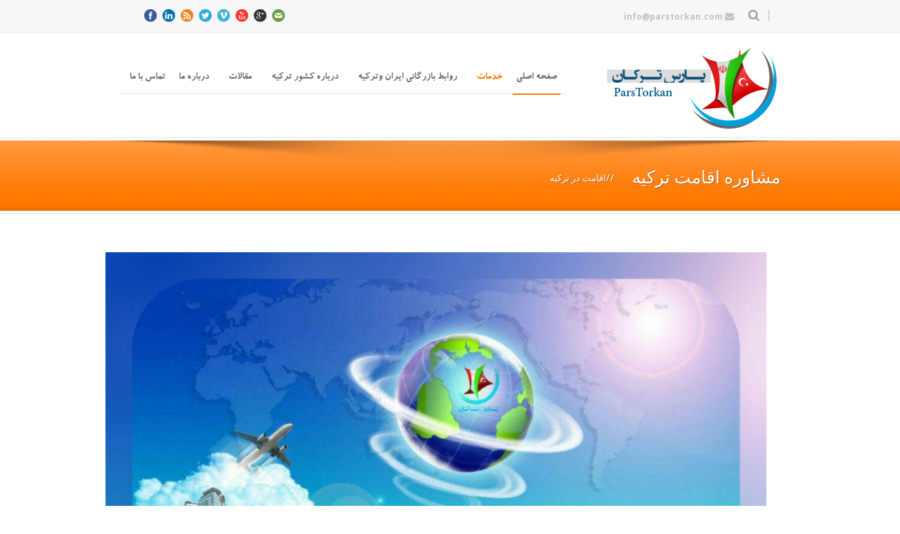

--- FILE ---
content_type: text/html; charset=UTF-8
request_url: http://parstorkan.com/%D9%85%D8%B4%D8%A7%D9%88%D8%B1%D9%87-%D8%A7%D9%82%D8%A7%D9%85%D8%AA-%D8%AA%D8%B1%DA%A9%DB%8C%D9%87/
body_size: 21998
content:
<!DOCTYPE html>
<!--[if lt IE 7]><html class="no-js lt-ie9 lt-ie8 lt-ie7" dir="rtl" lang="fa-IR"> <![endif]-->
<!--[if IE 7]><html class="no-js lt-ie9 lt-ie8" dir="rtl" lang="fa-IR"> <![endif]-->
<!--[if IE 8]><html class="no-js lt-ie9" dir="rtl" lang="fa-IR"> <![endif]-->
<!--[if gt IE 8]><!--> <html class="no-js" dir="rtl" lang="fa-IR"> <!--<![endif]-->
<head>

	<!-- Basic Page Needs
  ================================================== -->
	<meta charset="UTF-8" />
	<title>پارس ترکان  | ثبت شرکت در ترکیه   &raquo; مشاوره اقامت ترکیه</title>
	
	<!--[if lt IE 9]>

	<![endif]-->

	<!-- CSS
  ================================================== -->
				<meta name="viewport" content="width=device-width, user-scalable=no">
		
	<!--[if IE 7]>
		<link rel="stylesheet" href="http://parstorkan.com/wp-content/themes/maxima-v1-02/stylesheet/ie7-style.css" /> 
		<link rel="stylesheet" href="http://parstorkan.com/wp-content/themes/maxima-v1-02/stylesheet/font-awesome/font-awesome-ie7.min.css" /> 
	<![endif]-->	
	
	<link rel="shortcut icon" href="http://parstorkan.com/wp-content/uploads/logo.png" type="image/x-icon" /><link rel='dns-prefetch' href='//fonts.googleapis.com' />
<link rel='dns-prefetch' href='//s.w.org' />
		<script type="text/javascript">
			window._wpemojiSettings = {"baseUrl":"https:\/\/s.w.org\/images\/core\/emoji\/11.2.0\/72x72\/","ext":".png","svgUrl":"https:\/\/s.w.org\/images\/core\/emoji\/11.2.0\/svg\/","svgExt":".svg","source":{"concatemoji":"http:\/\/parstorkan.com\/wp-includes\/js\/wp-emoji-release.min.js?ver=5.1.19"}};
			!function(e,a,t){var n,r,o,i=a.createElement("canvas"),p=i.getContext&&i.getContext("2d");function s(e,t){var a=String.fromCharCode;p.clearRect(0,0,i.width,i.height),p.fillText(a.apply(this,e),0,0);e=i.toDataURL();return p.clearRect(0,0,i.width,i.height),p.fillText(a.apply(this,t),0,0),e===i.toDataURL()}function c(e){var t=a.createElement("script");t.src=e,t.defer=t.type="text/javascript",a.getElementsByTagName("head")[0].appendChild(t)}for(o=Array("flag","emoji"),t.supports={everything:!0,everythingExceptFlag:!0},r=0;r<o.length;r++)t.supports[o[r]]=function(e){if(!p||!p.fillText)return!1;switch(p.textBaseline="top",p.font="600 32px Arial",e){case"flag":return s([55356,56826,55356,56819],[55356,56826,8203,55356,56819])?!1:!s([55356,57332,56128,56423,56128,56418,56128,56421,56128,56430,56128,56423,56128,56447],[55356,57332,8203,56128,56423,8203,56128,56418,8203,56128,56421,8203,56128,56430,8203,56128,56423,8203,56128,56447]);case"emoji":return!s([55358,56760,9792,65039],[55358,56760,8203,9792,65039])}return!1}(o[r]),t.supports.everything=t.supports.everything&&t.supports[o[r]],"flag"!==o[r]&&(t.supports.everythingExceptFlag=t.supports.everythingExceptFlag&&t.supports[o[r]]);t.supports.everythingExceptFlag=t.supports.everythingExceptFlag&&!t.supports.flag,t.DOMReady=!1,t.readyCallback=function(){t.DOMReady=!0},t.supports.everything||(n=function(){t.readyCallback()},a.addEventListener?(a.addEventListener("DOMContentLoaded",n,!1),e.addEventListener("load",n,!1)):(e.attachEvent("onload",n),a.attachEvent("onreadystatechange",function(){"complete"===a.readyState&&t.readyCallback()})),(n=t.source||{}).concatemoji?c(n.concatemoji):n.wpemoji&&n.twemoji&&(c(n.twemoji),c(n.wpemoji)))}(window,document,window._wpemojiSettings);
		</script>
		<style type="text/css">
img.wp-smiley,
img.emoji {
	display: inline !important;
	border: none !important;
	box-shadow: none !important;
	height: 1em !important;
	width: 1em !important;
	margin: 0 .07em !important;
	vertical-align: -0.1em !important;
	background: none !important;
	padding: 0 !important;
}
</style>
	<link rel='stylesheet' id='mxm-style-css'  href='http://parstorkan.com/wp-content/themes/maxima-v1-02/style.css?ver=5.1.19' type='text/css' media='all' />
<link rel='stylesheet' id='mxm-foundation-css'  href='http://parstorkan.com/wp-content/themes/maxima-v1-02/stylesheet/foundation-responsive.css?ver=5.1.19' type='text/css' media='all' />
<link rel='stylesheet' id='style-custom-css'  href='http://parstorkan.com/wp-content/themes/maxima-v1-02/style-custom.css?ver=5.1.19' type='text/css' media='all' />
<link rel='stylesheet' id='Google-Font-Droid+Serif-css'  href='http://fonts.googleapis.com/css?family=Droid+Serif%3An%2Ci%2Cb%2Cbi&#038;subset=latin&#038;ver=5.1.19' type='text/css' media='all' />
<link rel='stylesheet' id='Google-Font-Open+Sans-css'  href='http://fonts.googleapis.com/css?family=Open+Sans%3An%2Ci%2Cb%2Cbi&#038;subset=latin&#038;ver=5.1.19' type='text/css' media='all' />
<link rel='stylesheet' id='Google-Font-Roboto+Condensed-css'  href='http://fonts.googleapis.com/css?family=Roboto+Condensed%3An%2Ci%2Cb%2Cbi&#038;subset=latin&#038;ver=5.1.19' type='text/css' media='all' />
<link rel='stylesheet' id='wp-block-library-rtl-css'  href='http://parstorkan.com/wp-includes/css/dist/block-library/style-rtl.min.css?ver=5.1.19' type='text/css' media='all' />
<link rel='stylesheet' id='layerslider_css-css'  href='http://parstorkan.com/wp-content/plugins/LayerSlider/css/layerslider.css?ver=4.6.1' type='text/css' media='all' />
<link rel='stylesheet' id='contact-form-7-css'  href='http://parstorkan.com/wp-content/plugins/contact-form-7/includes/css/styles.css?ver=5.1.9' type='text/css' media='all' />
<link rel='stylesheet' id='contact-form-7-rtl-css'  href='http://parstorkan.com/wp-content/plugins/contact-form-7/includes/css/styles-rtl.css?ver=5.1.9' type='text/css' media='all' />
<link rel='stylesheet' id='arpw-style-css'  href='http://parstorkan.com/wp-content/plugins/advanced-random-posts-widget/assets/css/arpw-frontend.css?ver=5.1.19' type='text/css' media='all' />
<link rel='stylesheet' id='post-ratings-raty-css'  href='http://parstorkan.com/wp-content/plugins/post-ratings/assets/jquery.raty.css?ver=3.0' type='text/css' media='all' />
<link rel='stylesheet' id='colorbox-css'  href='http://parstorkan.com/wp-content/plugins/lightbox-gallery/colorbox/example1/colorbox.css?ver=5.1.19' type='text/css' media='all' />
<link rel='stylesheet' id='superfish-css'  href='http://parstorkan.com/wp-content/themes/maxima-v1-02/stylesheet/superfish.css?ver=5.1.19' type='text/css' media='all' />
<link rel='stylesheet' id='fancybox-css'  href='http://parstorkan.com/wp-content/themes/maxima-v1-02/stylesheet/fancybox.css?ver=5.1.19' type='text/css' media='all' />
<link rel='stylesheet' id='fancybox-thumbs-css'  href='http://parstorkan.com/wp-content/themes/maxima-v1-02/stylesheet/jquery.fancybox-thumbs.css?ver=5.1.19' type='text/css' media='all' />
<link rel='stylesheet' id='font-awesome-css'  href='http://parstorkan.com/wp-content/themes/maxima-v1-02/stylesheet/font-awesome/font-awesome.css?ver=5.1.19' type='text/css' media='all' />
<script type='text/javascript'>
/* <![CDATA[ */
window.CKEDITOR_BASEPATH = "http://parstorkan.com/wp-content/plugins/ckeditor-for-wordpress/ckeditor/";
var ckeditorSettings = { "textarea_id": "comment", "pluginPath": "http:\/\/parstorkan.com\/wp-content\/plugins\/ckeditor-for-wordpress\/", "autostart": true, "excerpt_state": false, "qtransEnabled": false, "outputFormat": { "indent": true, "breakBeforeOpen": true, "breakAfterOpen": true, "breakBeforeClose": true, "breakAfterClose": true }, "configuration": { "filebrowserBrowseUrl": "http:\/\/parstorkan.com\/wp-content\/plugins\/ckeditor-for-wordpress\/filemanager\/browser\/default\/browser.html?Connector=..\/..\/connectors\/php\/connector.php", "filebrowserImageBrowseUrl": "http:\/\/parstorkan.com\/wp-content\/plugins\/ckeditor-for-wordpress\/filemanager\/browser\/default\/browser.html?Connector=..\/..\/connectors\/php\/connector.php&type=Images", "filebrowserFlashBrowseUrl": "http:\/\/parstorkan.com\/wp-content\/plugins\/ckeditor-for-wordpress\/filemanager\/browser\/default\/browser.html?Connector=..\/..\/connectors\/php\/connector.php&type=Flash", "filebrowserUploadUrl": "http:\/\/parstorkan.com\/wp-content\/plugins\/ckeditor-for-wordpress\/filemanager\/connectors\/php\/upload.php", "filebrowserImageUploadUrl": "http:\/\/parstorkan.com\/wp-content\/plugins\/ckeditor-for-wordpress\/filemanager\/connectors\/php\/upload.php?type=Images", "filebrowserFlashUploadUrl": "http:\/\/parstorkan.com\/wp-content\/plugins\/ckeditor-for-wordpress\/filemanager\/connectors\/php\/upload.php?type=Flash", "height": "160px", "skin": "moono", "scayt_autoStartup": false, "entities": true, "entities_greek": true, "entities_latin": true, "toolbar": "WordpressBasic", "templates_files": [ "http:\/\/parstorkan.com\/wp-content\/plugins\/ckeditor-for-wordpress\/ckeditor.templates.js" ], "stylesCombo_stylesSet": "wordpress:http:\/\/parstorkan.com\/wp-content\/plugins\/ckeditor-for-wordpress\/ckeditor.styles.js", "allowedContent": true, "contentsLangDirection": "rtl", "customConfig": "http:\/\/parstorkan.com\/wp-content\/plugins\/ckeditor-for-wordpress\/ckeditor.config.js" }, "externalPlugins": [  ], "additionalButtons": [  ] }
/* ]]> */
</script><style type="text/css">
			#content table.cke_editor { margin:0; }
			#content table.cke_editor tr td { padding:0;border:0; }
		</style><script type='text/javascript' src='http://parstorkan.com/wp-includes/js/jquery/jquery.js?ver=1.12.4'></script>
<script type='text/javascript' src='http://parstorkan.com/wp-includes/js/jquery/jquery-migrate.min.js?ver=1.4.1'></script>
<script type='text/javascript' src='http://parstorkan.com/wp-content/plugins/LayerSlider/js/layerslider.kreaturamedia.jquery.js?ver=4.6.1'></script>
<script type='text/javascript' src='http://parstorkan.com/wp-content/plugins/LayerSlider/js/jquery-easing-1.3.js?ver=1.3.0'></script>
<script type='text/javascript' src='http://parstorkan.com/wp-content/plugins/LayerSlider/js/jquerytransit.js?ver=0.9.9'></script>
<script type='text/javascript' src='http://parstorkan.com/wp-content/plugins/LayerSlider/js/layerslider.transitions.js?ver=4.6.1'></script>
<script type='text/javascript' src='http://parstorkan.com/wp-content/plugins/ckeditor-for-wordpress/ckeditor/ckeditor.js?t=F7J8&#038;ver=4.5.3.3'></script>
<script type='text/javascript' src='http://parstorkan.com/wp-content/plugins/ckeditor-for-wordpress/includes/ckeditor.utils.js?t=F7J8&#038;ver=4.5.3.3'></script>
<script type='text/javascript' src='http://parstorkan.com/wp-content/themes/maxima-v1-02/javascript/jquery.fitvids.js?ver=1.0'></script>
<link rel='https://api.w.org/' href='http://parstorkan.com/wp-json/' />
<link rel="EditURI" type="application/rsd+xml" title="RSD" href="http://parstorkan.com/xmlrpc.php?rsd" />
<link rel="wlwmanifest" type="application/wlwmanifest+xml" href="http://parstorkan.com/wp-includes/wlwmanifest.xml" /> 
<link rel="canonical" href="http://parstorkan.com/%d9%85%d8%b4%d8%a7%d9%88%d8%b1%d9%87-%d8%a7%d9%82%d8%a7%d9%85%d8%aa-%d8%aa%d8%b1%da%a9%db%8c%d9%87/" />
<link rel="alternate" type="application/json+oembed" href="http://parstorkan.com/wp-json/oembed/1.0/embed?url=http%3A%2F%2Fparstorkan.com%2F%25d9%2585%25d8%25b4%25d8%25a7%25d9%2588%25d8%25b1%25d9%2587-%25d8%25a7%25d9%2582%25d8%25a7%25d9%2585%25d8%25aa-%25d8%25aa%25d8%25b1%25da%25a9%25db%258c%25d9%2587%2F" />
<link rel="alternate" type="text/xml+oembed" href="http://parstorkan.com/wp-json/oembed/1.0/embed?url=http%3A%2F%2Fparstorkan.com%2F%25d9%2585%25d8%25b4%25d8%25a7%25d9%2588%25d8%25b1%25d9%2587-%25d8%25a7%25d9%2582%25d8%25a7%25d9%2585%25d8%25aa-%25d8%25aa%25d8%25b1%25da%25a9%25db%258c%25d9%2587%2F&#038;format=xml" />
<script>
  (function(i,s,o,g,r,a,m){i['GoogleAnalyticsObject']=r;i[r]=i[r]||function(){
  (i[r].q=i[r].q||[]).push(arguments)},i[r].l=1*new Date();a=s.createElement(o),
  m=s.getElementsByTagName(o)[0];a.async=1;a.src=g;m.parentNode.insertBefore(a,m)
  })(window,document,'script','//www.google-analytics.com/analytics.js','ga');

  ga('create', 'UA-52925523-1', 'auto');
  ga('send', 'pageview');

</script>	
<!--[if lt IE 9]>
<style type="text/css">
	div.shortcode-dropcap.circle,
	div.anythingSlider .anythingControls ul a, .flex-control-nav li a, 
	.nivo-controlNav a, ls-bottom-slidebuttons a{
		z-index: 1000;
		position: relative;
		behavior: url(http://parstorkan.com/wp-content/themes/maxima-v1-02/stylesheet/ie-fix/PIE.php);
	}

	ul.gdl-accordion li, ul.gdl-toggle-box li{ overflow: hidden; }
	
		
</style>
<![endif]-->

<meta name="msvalidate.01" content="5182C0FFDB486F5DA9EEC4F624E38F16" />
<meta name="google-site-verification" content="wZYfUF7hMca11NnMCILEborM2sYInUiSqw_4PrJT4Ow" />
<link rel="publisher" href="https://plus.google.com/113229613094650408058"/>
</head>
<body class="rtl page-template-default page page-id-9199">
<div class="floating-nav-wrapper"><ul id="menu-main" class="sf-menu"><li id="menu-item-3688" class="menu-item menu-item-type-post_type menu-item-object-page menu-item-home menu-item-3688"><a href="http://parstorkan.com/">صفحه اصلی</a></li>
<li id="menu-item-4309" class="menu-item menu-item-type-custom menu-item-object-custom current-menu-ancestor current-menu-parent menu-item-has-children menu-item-4309"><a href="#">خدمات</a>
<ul class="sub-menu">
	<li id="menu-item-6509" class="menu-item menu-item-type-post_type menu-item-object-page menu-item-has-children menu-item-6509"><a href="http://parstorkan.com/%d8%b7%d8%b1%d8%ad-%d9%87%d8%a7%db%8c-%d9%88%db%8c%da%98%d9%87-%d8%b4%d8%b1%da%a9%d8%aa-%d9%be%d8%a7%d8%b1%d8%b3-%d8%aa%d8%b1%da%a9%d8%a7%d9%86/">طرح های ویژه شرکت پارس ترکان</a>
	<ul class="sub-menu">
		<li id="menu-item-6507" class="menu-item menu-item-type-post_type menu-item-object-page menu-item-6507"><a href="http://parstorkan.com/%d8%b7%d8%b1%d8%ad-%d9%88%db%8c%da%98%d9%87-%d8%a8%d8%b1%d8%a7%db%8c-%d8%a8%d8%a7%d8%b2%d8%b1%da%af%d8%a7%d9%86%d8%a7%d9%86/">طرح ویژه برای بازرگانان</a></li>
		<li id="menu-item-6506" class="menu-item menu-item-type-post_type menu-item-object-page menu-item-6506"><a href="http://parstorkan.com/%d8%b7%d8%b1%d8%ad-%d9%88%db%8c%da%98%d9%87-%d8%a8%d8%b1%d8%a7%db%8c-%d8%ae%d8%a7%d9%86%d9%88%d8%a7%d8%af%d9%87-%d9%87%d8%a7%db%8c-%d8%a7%db%8c%d8%b1%d8%a7%d9%86%db%8c/">طرح ویژه برای خانواده ها</a></li>
		<li id="menu-item-6508" class="menu-item menu-item-type-post_type menu-item-object-page menu-item-6508"><a href="http://parstorkan.com/%d8%b7%d8%b1%d8%ad-%d9%88%db%8c%da%98%d9%87-%d8%a8%d8%b1%d8%a7%db%8c-%d8%aa%d9%88%d9%84%db%8c%d8%af-%da%a9%d9%86%d9%86%d8%af%da%af%d8%a7%d9%86/">طرح ویژه برای تولید کنندگان</a></li>
		<li id="menu-item-6504" class="menu-item menu-item-type-post_type menu-item-object-page menu-item-6504"><a href="http://parstorkan.com/%d8%b7%d8%b1%d8%ad-%d9%88%db%8c%da%98%d9%87-%d8%a8%d8%b1%d8%a7%db%8c-%d8%ac%d8%a7%d9%85%d8%b9%d9%87-%db%8c-%d9%be%d8%b2%d8%b4%da%a9%d8%a7%d9%86/">طرح ویژه برای جامعه ی پزشکان</a></li>
		<li id="menu-item-6505" class="menu-item menu-item-type-post_type menu-item-object-page menu-item-6505"><a href="http://parstorkan.com/%d8%b7%d8%b1%d8%ad-%d9%88%db%8c%da%98%d9%87-%d8%a8%d8%b1%d8%a7%db%8c-%d8%b5%d8%a7%d8%af%d8%b1%d8%a7%d8%aa-%d9%88-%d9%88%d8%a7%d8%b1%d8%af%d8%a7%d8%aa/">طرح ویژه برای صادرات و واردات به ترکیه</a></li>
		<li id="menu-item-6503" class="menu-item menu-item-type-post_type menu-item-object-page menu-item-6503"><a href="http://parstorkan.com/%d8%b7%d8%b1%d8%ad-%d9%88%db%8c%da%98%d9%87-%d8%a8%d8%b1%d8%a7%db%8c-%d8%b5%d9%86%d8%b9%d8%aa-%da%af%d8%b1%d8%af%d8%b4%da%af%d8%b1%db%8c-%d9%88-%d8%aa%d9%88%d8%b1%db%8c%d8%b3%d9%85/">طرح ویژه برای صنعت گردشگری و توریسم</a></li>
		<li id="menu-item-6502" class="menu-item menu-item-type-post_type menu-item-object-page menu-item-6502"><a href="http://parstorkan.com/%d8%b7%d8%b1%d8%ad-%d9%88%db%8c%da%98%d9%87-%d8%a8%d8%b1%d8%a7%db%8c-%d8%a7%d9%86%d8%ac%d9%85%d9%86-%d8%8c-%d8%a7%d8%aa%d8%ad%d8%a7%d8%af%db%8c%d9%87-%d9%88-%d8%aa%d8%b4%da%a9%d9%84-%d9%87%d8%a7%db%8c/">طرح ویژه برای انجمن ، اتحادیه و تشکل های اقتصادی</a></li>
	</ul>
</li>
	<li id="menu-item-3886" class="menu-item menu-item-type-post_type menu-item-object-page menu-item-3886"><a href="http://parstorkan.com/%d8%ab%d8%a8%d8%aa-%d8%b4%d8%b1%da%a9%d8%aa-%d8%af%d8%b1-%d8%aa%d8%b1%da%a9%db%8c%d9%87/">ثبت شرکت در ترکیه</a></li>
	<li id="menu-item-9287" class="menu-item menu-item-type-post_type menu-item-object-page menu-item-9287"><a href="http://parstorkan.com/%d9%85%d8%b4%d8%a7%d9%88%d8%b1%d9%87-%d8%ab%d8%a8%d8%aa-%d8%b4%d8%b1%da%a9%d8%aa-%d8%af%d8%b1-%d8%aa%d8%b1%da%a9%db%8c%d9%87/">مشاوره ثبت شرکت در ترکیه</a></li>
	<li id="menu-item-8565" class="menu-item menu-item-type-post_type menu-item-object-post menu-item-8565"><a href="http://parstorkan.com/%da%86%d8%b1%d8%a7-%d8%ab%d8%a8%d8%aa-%d8%b4%d8%b1%da%a9%d8%aa-%d8%af%d8%b1-%d8%aa%d8%b1%da%a9%db%8c%d9%87%d8%9f/">چرا ثبت شرکت در ترکیه؟</a></li>
	<li id="menu-item-9461" class="menu-item menu-item-type-post_type menu-item-object-page menu-item-9461"><a href="http://parstorkan.com/%d8%ab%d8%a8%d8%aa-%d8%a8%d8%b1%d9%86%d8%af-%d8%af%d8%b1-%d8%aa%d8%b1%da%a9%db%8c%d9%87/">ثبت برند در ترکیه</a></li>
	<li id="menu-item-12984" class="menu-item menu-item-type-post_type menu-item-object-post menu-item-12984"><a href="http://parstorkan.com/%d8%a7%d8%ac%d8%a7%d8%b2%d9%87-%da%a9%d8%a7%d8%b1-%d8%aa%d8%b1%da%a9%db%8c%d9%87/">اجازه کار ترکیه</a></li>
	<li id="menu-item-7774" class="menu-item menu-item-type-post_type menu-item-object-page menu-item-7774"><a href="http://parstorkan.com/%d9%85%d9%86%d8%a7%d8%b7%d9%82-%d8%a2%d8%b2%d8%a7%d8%af-%d8%aa%d8%ac%d8%a7%d8%b1%db%8c-%d9%88-%d8%b5%d9%86%d8%b9%d8%aa%db%8c-%d8%aa%d8%b1%da%a9%db%8c%d9%87/">مناطق آزاد تجاری و صنعتی ترکیه</a></li>
	<li id="menu-item-7124" class="menu-item menu-item-type-post_type menu-item-object-page menu-item-7124"><a href="http://parstorkan.com/%d8%a7%d9%86%d9%88%d8%a7%d8%b9-%d8%b4%d8%b1%da%a9%d8%aa-%d8%af%d8%b1-%d8%aa%d8%b1%da%a9%db%8c%d9%87/">انواع شرکت در ترکیه</a></li>
	<li id="menu-item-9514" class="menu-item menu-item-type-post_type menu-item-object-page menu-item-9514"><a href="http://parstorkan.com/%d8%a7%d8%ae%d8%b0-%d8%a7%d9%82%d8%a7%d9%85%d8%aa-%d8%aa%d8%b1%da%a9%db%8c%d9%87/">اخذ اقامت ترکیه</a></li>
	<li id="menu-item-9272" class="menu-item menu-item-type-post_type menu-item-object-page current-menu-item page_item page-item-9199 current_page_item menu-item-9272"><a href="http://parstorkan.com/%d9%85%d8%b4%d8%a7%d9%88%d8%b1%d9%87-%d8%a7%d9%82%d8%a7%d9%85%d8%aa-%d8%aa%d8%b1%da%a9%db%8c%d9%87/" aria-current="page">مشاوره اقامت ترکیه</a></li>
	<li id="menu-item-9439" class="menu-item menu-item-type-post_type menu-item-object-page menu-item-9439"><a href="http://parstorkan.com/%d8%a7%d9%82%d8%a7%d9%85%d8%aa-%d8%aa%d9%88%d8%b1%db%8c%d8%b3%d8%aa%db%8c-%d8%aa%d8%b1%da%a9%db%8c%d9%87/">اقامت توریستی ترکیه</a></li>
	<li id="menu-item-9451" class="menu-item menu-item-type-post_type menu-item-object-page menu-item-9451"><a href="http://parstorkan.com/%d8%ad%d8%b3%d8%a7%d8%a8-%d8%af%d8%b1-%d8%aa%d8%b1%da%a9%db%8c%d9%87/">حساب در ترکیه</a></li>
	<li id="menu-item-9214" class="menu-item menu-item-type-post_type menu-item-object-page menu-item-9214"><a href="http://parstorkan.com/%d8%a7%d9%82%d8%a7%d9%85%d8%aa-%d8%af%d8%a7%d8%a6%d9%85-%d8%aa%d8%b1%da%a9%db%8c%d9%87/">اقامت دائم ترکیه</a></li>
	<li id="menu-item-8563" class="menu-item menu-item-type-post_type menu-item-object-post menu-item-8563"><a href="http://parstorkan.com/%d8%af%d8%b1%db%8c%d8%a7%d9%81%d8%aa-%d9%be%d8%a7%d8%b3%d9%be%d9%88%d8%b1%d8%aa-%d8%aa%d8%b1%da%a9%db%8c%d9%87/">دریافت پاسپورت ترکیه</a></li>
	<li id="menu-item-4525" class="menu-item menu-item-type-post_type menu-item-object-page menu-item-4525"><a href="http://parstorkan.com/%d8%b4%d8%b1%d8%a7%db%8c%d8%b7-%d8%a7%d9%82%d8%a7%d9%85%d8%aa-%d8%af%d8%b1-%d8%aa%d8%b1%da%a9%db%8c%d9%87/">شرایط اقامت در ترکیه</a></li>
	<li id="menu-item-11441" class="menu-item menu-item-type-post_type menu-item-object-page menu-item-11441"><a href="http://parstorkan.com/%d9%85%d9%87%d8%a7%d8%ac%d8%b1%d8%aa-%d8%aa%d8%b1%da%a9%db%8c%d9%87/">مهاجرت ترکیه</a></li>
	<li id="menu-item-10624" class="menu-item menu-item-type-post_type menu-item-object-page menu-item-10624"><a href="http://parstorkan.com/%d8%aa%d9%88%d8%b1%db%8c%d8%b3%d9%85-%d8%af%d8%b1%d9%85%d8%a7%d9%86%db%8c-%d8%af%d8%b1-%d8%a7%db%8c%d8%b1%d8%a7%d9%86/">توریسم درمانی در ایران</a></li>
	<li id="menu-item-10692" class="menu-item menu-item-type-post_type menu-item-object-post menu-item-10692"><a href="http://parstorkan.com/%d8%a7%d8%b2%d8%af%d9%88%d8%a7%d8%ac-%d8%aa%d8%b1%da%a9%db%8c%d9%87/">ازدواج ترکیه</a></li>
	<li id="menu-item-3947" class="menu-item menu-item-type-post_type menu-item-object-page menu-item-3947"><a href="http://parstorkan.com/%d8%a7%d9%81%d8%aa%d8%aa%d8%a7%d8%ad-%d8%b1%d8%b3%d8%aa%d9%88%d8%b1%d8%a7%d9%86-%d8%8c-%da%a9%d8%a7%d9%81%db%8c-%d8%b4%d8%a7%d9%be-%d8%af%d8%b1-%d8%aa%d8%b1%da%a9%db%8c%d9%87/">افتتاح رستوران ، کافی شاپ در ترکیه</a></li>
	<li id="menu-item-4772" class="menu-item menu-item-type-post_type menu-item-object-page menu-item-4772"><a href="http://parstorkan.com/%d8%a7%d8%ac%d8%a7%d8%b1%d9%87-%d8%a2%d9%be%d8%a7%d8%b1%d8%aa%d9%85%d8%a7%d9%86-%d8%af%d8%b1-%d8%aa%d8%b1%da%a9%db%8c%d9%87/">اجاره آپارتمان در ترکیه</a></li>
	<li id="menu-item-4920" class="menu-item menu-item-type-post_type menu-item-object-page menu-item-4920"><a href="http://parstorkan.com/%d8%ae%d8%af%d9%85%d8%a7%d8%aa-%d8%b1%d8%b3%d8%a7%d9%86%d9%87-%d8%a7%db%8c-%d9%88-%d8%aa%d8%a8%d9%84%db%8c%d8%ba%d8%a7%d8%aa-%d8%af%d8%b1-%d8%aa%d8%b1%da%a9%db%8c%d9%87/">خدمات رسانه ای وتبلیغات در ترکیه</a></li>
	<li id="menu-item-3898" class="menu-item menu-item-type-post_type menu-item-object-page menu-item-3898"><a href="http://parstorkan.com/%d9%84%db%8c%d8%b3%d8%aa-%d8%b4%d8%b1%da%a9%d8%aa-%d9%87%d8%a7%db%8c-%d8%aa%d8%b1%da%a9%db%8c%d9%87/">لیست شرکت های ترکیه</a></li>
	<li id="menu-item-3897" class="menu-item menu-item-type-post_type menu-item-object-page menu-item-3897"><a href="http://parstorkan.com/%d8%a7%d8%b3%d8%aa%d8%b9%d9%84%d8%a7%d9%85-%d8%b4%d8%b1%da%a9%d8%aa-%d9%87%d8%a7%db%8c-%d8%aa%d8%b1%da%a9%db%8c%d9%87/">استعلام شرکت های ترکیه</a></li>
	<li id="menu-item-3899" class="menu-item menu-item-type-post_type menu-item-object-page menu-item-3899"><a href="http://parstorkan.com/%d8%ae%d8%af%d9%85%d8%a7%d8%aa-%d8%a8%d8%a7%d8%b2%d8%b1%da%af%d8%a7%d9%86%db%8c-%d8%af%d8%b1-%d8%aa%d8%b1%da%a9%db%8c%d9%87/">خدمات بازرگانی در ترکیه</a></li>
	<li id="menu-item-3943" class="menu-item menu-item-type-post_type menu-item-object-page menu-item-3943"><a href="http://parstorkan.com/%d8%ae%d8%b1%db%8c%d8%af-%d9%85%d9%84%da%a9-%d8%af%d8%b1-%d8%aa%d8%b1%da%a9%db%8c%d9%87/">خرید ملک در ترکیه</a></li>
	<li id="menu-item-7175" class="menu-item menu-item-type-post_type menu-item-object-page menu-item-7175"><a href="http://parstorkan.com/%d8%a7%d9%85%d8%aa%db%8c%d8%a7%d8%b2-%d8%b4%d9%87%d8%b1%d9%88%d9%86%d8%af%db%8c-%d8%a8%d9%87-%d8%ae%d8%b1%db%8c%d8%af%d8%a7%d8%b1%d8%a7%d9%86-%d9%85%d9%84%da%a9-%d8%af%d8%b1-%d8%aa%d8%b1%da%a9%db%8c/">امتیاز شهروندی به خریداران ملک در ترکیه</a></li>
	<li id="menu-item-4431" class="menu-item menu-item-type-post_type menu-item-object-page menu-item-4431"><a href="http://parstorkan.com/%d8%b7%d8%b1%d8%a7%d8%ad%db%8c-%d8%b3%d8%a7%db%8c%d8%aa-%d9%88-%d8%aa%d8%a8%d8%af%db%8c%d9%84-%d8%a2%d9%86-%d8%a8%d9%87-%d9%88%d8%a8-%d8%b3%d8%a7%db%8c%d8%aa-2-%d8%b2%d8%a8%d8%a7%d9%86%d9%87-%d9%81/">طراحی سایت و تبدیل آن به وب سایت ۲ زبانه (فارسی – ترکی استانبولی)</a></li>
	<li id="menu-item-7276" class="menu-item menu-item-type-post_type menu-item-object-page menu-item-7276"><a href="http://parstorkan.com/%da%a9%d8%a7%d9%86%d8%a7%d9%84-%d8%b1%d8%b3%d9%85%db%8c-%d8%b4%d8%b1%da%a9%d8%aa-%d9%be%d8%a7%d8%b1%d8%b3-%d8%aa%d8%b1%da%a9%d8%a7%d9%86-%d8%af%d8%b1-%d8%aa%d9%84%da%af%d8%b1%d8%a7%d9%85/">کانال رسمی شرکت پارس ترکان در تلگرام</a></li>
</ul>
</li>
<li id="menu-item-4405" class="menu-item menu-item-type-post_type menu-item-object-page menu-item-has-children menu-item-4405"><a href="http://parstorkan.com/%d8%b1%d9%88%d8%a7%d8%a8%d8%b7-%d9%88-%d8%a8%d8%a7%d8%b2%d8%b1%da%af%d8%a7%d9%86%db%8c-%d8%a7%db%8c%d8%b1%d8%a7%d9%86-%d9%88%d8%aa%d8%b1%da%a9%db%8c%d9%87/">روابط بازرگانی ایران وترکیه</a>
<ul class="sub-menu">
	<li id="menu-item-12212" class="menu-item menu-item-type-post_type menu-item-object-page menu-item-12212"><a href="http://parstorkan.com/%d9%84%db%8c%d8%b3%d8%aa-%da%a9%d8%a7%d9%84%d8%a7%d9%87%d8%a7%db%8c-%d8%b5%d8%a7%d8%af%d8%b1%d8%a7%d8%aa%db%8c-%d8%a8%d9%87-%d8%aa%d8%b1%da%a9%db%8c%d9%87-2019/">لیست کالاهای صادراتی به ترکیه ۲۰۱۹</a></li>
	<li id="menu-item-4411" class="menu-item menu-item-type-post_type menu-item-object-page menu-item-4411"><a href="http://parstorkan.com/%da%86%d8%b4%d9%85-%d8%a7%d9%86%d8%af%d8%a7%d8%b2-%d8%b1%d9%88%d8%a7%d8%a8%d8%b7-%d8%af%d9%88%d8%ac%d8%a7%d9%86%d8%a8%d9%87-%d8%a7%db%8c%d8%b1%d8%a7%d9%86-%d9%88-%d8%aa%d8%b1%da%a9%db%8c%d9%87/">چشم انداز روابط دوجانبه ایران و ترکیه</a></li>
	<li id="menu-item-4410" class="menu-item menu-item-type-post_type menu-item-object-page menu-item-4410"><a href="http://parstorkan.com/%da%a9%d8%a7%d9%84%d8%a7%d9%87%d8%a7%db%8c-%d9%85%d8%b2%db%8c%d8%aa-%d8%af%d8%a7%d8%b1-%d8%a7%db%8c%d8%b1%d8%a7%d9%86%db%8c-%d8%af%d8%b1-%d8%a8%d8%a7%d8%b2%d8%a7%d8%b1-%d8%aa%d8%b1%da%a9%db%8c%d9%87/">کالاهای مزیت دار ایرانی در بازار ترکیه</a></li>
	<li id="menu-item-4409" class="menu-item menu-item-type-post_type menu-item-object-page menu-item-4409"><a href="http://parstorkan.com/%d9%86%d9%82%d8%a7%d8%b7-%d8%b6%d8%b9%d9%81-%da%a9%d8%a7%d9%84%d8%a7%d9%87%d8%a7%db%8c-%d8%a7%db%8c%d8%b1%d8%a7%d9%86-%d8%af%d8%b1-%d8%a8%d8%a7%d8%b2%d8%a7%d8%b1-%d8%aa%d8%b1%da%a9%db%8c%d9%87/">نقاط ضعف کالاهای ایران در بازار ترکیه</a></li>
</ul>
</li>
<li id="menu-item-4241" class="menu-item menu-item-type-post_type menu-item-object-page menu-item-has-children menu-item-4241"><a href="http://parstorkan.com/%d8%af%d8%b1%d8%a8%d8%a7%d8%b1%d9%87-%da%a9%d8%b4%d9%88%d8%b1-%d8%aa%d8%b1%da%a9%db%8c%d9%87/">درباره کشور ترکیه</a>
<ul class="sub-menu">
	<li id="menu-item-11678" class="menu-item menu-item-type-post_type menu-item-object-page menu-item-11678"><a href="http://parstorkan.com/%d8%aa%d9%82%d9%88%db%8c%d9%85-%d9%86%d9%85%d8%a7%db%8c%d8%b4%da%af%d8%a7%d9%87%db%8c-%d8%aa%d8%b1%da%a9%db%8c%d9%87-%d8%b3%d8%a7%d9%84-2020/">تقویم نمایشگاهی ترکیه سال ۲۰۲۰</a></li>
	<li id="menu-item-4334" class="menu-item menu-item-type-post_type menu-item-object-page menu-item-has-children menu-item-4334"><a href="http://parstorkan.com/%d8%aa%d8%a7%d8%b1%db%8c%d8%ae-%da%a9%d8%b4%d9%88%d8%b1-%d8%aa%d8%b1%da%a9%db%8c%d9%87/">تاریخ کشور ترکیه</a>
	<ul class="sub-menu">
		<li id="menu-item-4248" class="menu-item menu-item-type-post_type menu-item-object-page menu-item-4248"><a href="http://parstorkan.com/%d8%aa%d8%a7%d8%b1%db%8c%d8%ae%da%86%d9%87-%da%a9%d8%b4%d9%88%d8%b1-%d8%aa%d8%b1%da%a9%db%8c%d9%87/">تاریخچه کشور ترکیه</a></li>
		<li id="menu-item-4247" class="menu-item menu-item-type-post_type menu-item-object-page menu-item-4247"><a href="http://parstorkan.com/%d8%aa%d8%a7%d8%b1%db%8c%d8%ae%da%86%d9%87-%d8%a7%d9%82%d8%aa%d8%b5%d8%a7%d8%af%d8%aa%d8%b1%da%a9%db%8c%d9%87/">تاریخچه اقتصادترکیه</a></li>
		<li id="menu-item-4255" class="menu-item menu-item-type-post_type menu-item-object-page menu-item-4255"><a href="http://parstorkan.com/%d9%81%d8%b1%d9%87%d9%86%da%af-%d8%aa%d8%b1%da%a9%db%8c%d9%87/">فرهنگ ترکیه</a></li>
		<li id="menu-item-4620" class="menu-item menu-item-type-post_type menu-item-object-page menu-item-4620"><a href="http://parstorkan.com/%d9%85%d8%b1%d8%af%d9%85-%d9%88-%d8%b2%d8%a8%d8%a7%d9%86-%d8%aa%d8%b1%da%a9%db%8c%d9%87/">مردم و زبان ترکیه</a></li>
		<li id="menu-item-4619" class="menu-item menu-item-type-post_type menu-item-object-page menu-item-4619"><a href="http://parstorkan.com/%d8%a2%d8%af%d8%a7%d8%a8-%d9%88-%d8%b1%d8%b3%d9%88%d9%85-%d9%85%d8%b1%d8%af%d9%85-%d8%aa%d8%b1%da%a9%db%8c%d9%87/">آداب و رسوم مردم ترکیه</a></li>
		<li id="menu-item-4259" class="menu-item menu-item-type-post_type menu-item-object-page menu-item-4259"><a href="http://parstorkan.com/%d9%85%d8%b4%d8%ae%d8%b5%d8%a7%d8%aa-%d8%a7%d8%ac%d8%aa%d9%85%d8%a7%d8%b9%db%8c-%d8%b3%db%8c%d8%a7%d8%b3%db%8c-%da%a9%d8%b4%d9%88%d8%b1-%d8%aa%d8%b1%da%a9%db%8c%d9%87/">مشخصات اجتماعی – سیاسی کشور ترکیه</a></li>
	</ul>
</li>
	<li id="menu-item-4614" class="menu-item menu-item-type-post_type menu-item-object-page menu-item-has-children menu-item-4614"><a href="http://parstorkan.com/%d8%b4%d9%87%d8%b1%d9%87%d8%a7%db%8c-%da%a9%d8%b4%d9%88%d8%b1-%d8%aa%d8%b1%da%a9%db%8c%d9%87/">جاذبه و شهرهای کشور ترکیه</a>
	<ul class="sub-menu">
		<li id="menu-item-4250" class="menu-item menu-item-type-post_type menu-item-object-page menu-item-4250"><a href="http://parstorkan.com/%d8%ac%d8%a7%d8%b0%d8%a8%d9%87-%d9%87%d8%a7%db%8c-%d8%aa%d8%b1%da%a9%db%8c%d9%87/">جاذبه های ترکیه</a></li>
		<li id="menu-item-4613" class="menu-item menu-item-type-post_type menu-item-object-page menu-item-4613"><a href="http://parstorkan.com/%d8%a7%d8%b3%d8%aa%d8%a7%d9%86%d8%a8%d9%88%d9%84/">استانبول</a></li>
		<li id="menu-item-4612" class="menu-item menu-item-type-post_type menu-item-object-page menu-item-4612"><a href="http://parstorkan.com/%da%af%d8%a7%d9%84%d8%b1%db%8c-%d8%b9%da%a9%d8%b3-%d8%a7%d8%b3%d8%aa%d8%a7%d9%86%d8%a8%d9%88%d9%84/">گالری عکس (استانبول)</a></li>
		<li id="menu-item-4611" class="menu-item menu-item-type-post_type menu-item-object-page menu-item-4611"><a href="http://parstorkan.com/%d8%a7%d8%b2%d9%85%db%8c%d8%b1/">ازمیر</a></li>
		<li id="menu-item-4610" class="menu-item menu-item-type-post_type menu-item-object-page menu-item-4610"><a href="http://parstorkan.com/%da%af%d8%a7%d9%84%d8%b1%db%8c-%d8%b9%da%a9%d8%b3-%d8%a7%d8%b2%d9%85%db%8c%d8%b1/">گالری عکس (ازمیر)</a></li>
		<li id="menu-item-4653" class="menu-item menu-item-type-post_type menu-item-object-page menu-item-4653"><a href="http://parstorkan.com/%d8%a2%d9%86%d8%aa%d8%a7%d9%84%db%8c%d8%a7/">آنتالیا</a></li>
		<li id="menu-item-4652" class="menu-item menu-item-type-post_type menu-item-object-page menu-item-4652"><a href="http://parstorkan.com/%da%af%d8%a7%d9%84%d8%b1%db%8c-%d8%b9%da%a9%d8%b3-%d8%a2%d9%86%d8%aa%d8%a7%d9%84%db%8c%d8%a7/">گالری عکس (آنتالیا)</a></li>
		<li id="menu-item-4693" class="menu-item menu-item-type-post_type menu-item-object-page menu-item-4693"><a href="http://parstorkan.com/%d8%a2%d9%86%da%a9%d8%a7%d8%b1%d8%a7/">آنکارا</a></li>
		<li id="menu-item-4692" class="menu-item menu-item-type-post_type menu-item-object-page menu-item-4692"><a href="http://parstorkan.com/%da%af%d8%a7%d9%84%d8%b1%db%8c-%d8%b9%da%a9%d8%b3-%d8%a2%d9%86%da%a9%d8%a7%d8%b1%d8%a7/">گالری عکس (آنکارا)</a></li>
		<li id="menu-item-4713" class="menu-item menu-item-type-post_type menu-item-object-page menu-item-4713"><a href="http://parstorkan.com/%d9%82%d9%88%d9%86%db%8c%d9%87/">قونیه</a></li>
		<li id="menu-item-4712" class="menu-item menu-item-type-post_type menu-item-object-page menu-item-4712"><a href="http://parstorkan.com/%da%af%d8%a7%d9%84%d8%b1%db%8c-%d8%b9%da%a9%d8%b3-%d9%82%d9%88%d9%86%db%8c%d9%87/">گالری عکس (قونیه)</a></li>
	</ul>
</li>
	<li id="menu-item-7199" class="menu-item menu-item-type-post_type menu-item-object-page menu-item-7199"><a href="http://parstorkan.com/%d9%87%d8%aa%d9%84%e2%80%8c%d9%87%d8%a7%db%8c-%d8%a8%d8%a7-%d9%82%db%8c%d9%85%d8%aa-%d9%85%d8%aa%d9%88%d8%b3%d8%b7-%d8%a7%d8%b3%d8%aa%d8%a7%d9%86%d8%a8%d9%88%d9%84/">هتل‌ها با قیمت متوسط در استانبول</a></li>
	<li id="menu-item-4490" class="menu-item menu-item-type-post_type menu-item-object-page menu-item-4490"><a href="http://parstorkan.com/%d9%85%d9%82%d8%b1%d8%b1%d8%a7%d8%aa-%d9%88%d8%a7%d9%86%d9%88%d8%a7%d8%b9-%d8%b4%d8%b1%da%a9%d8%aa-%d8%af%d8%b1-%da%a9%d8%b4%d9%88%d8%b1-%d8%aa%d8%b1%da%a9%db%8c%d9%87/">مقررات وانواع شرکت در کشور ترکیه</a></li>
	<li id="menu-item-5752" class="menu-item menu-item-type-post_type menu-item-object-page menu-item-5752"><a href="http://parstorkan.com/%da%a9%d8%af%d9%88%d9%85-%d8%b4%d9%87%d8%b1%d8%aa%d8%b1%da%a9%db%8c%d9%87-%d8%a8%d8%b1%d8%a7%db%8c-%d8%b2%d9%86%d8%af%da%af%db%8c-%da%a9%d8%b1%d8%af%d9%86-%d8%a8%d9%87%d8%aa%d8%b1-%d8%a7%d8%b3%d8%aa/">کدوم شهرترکیه برای زندگی کردن بهتر است ؟</a></li>
	<li id="menu-item-5851" class="menu-item menu-item-type-post_type menu-item-object-page menu-item-5851"><a href="http://parstorkan.com/%d8%a7%d8%ae%d8%b0-%d8%aa%d8%a7%d8%a8%d8%b9%db%8c%d8%aa-%da%a9%d8%b4%d9%88%d8%b1-%d8%aa%d8%b1%da%a9%db%8c%d9%87-%d8%a8%d8%b1%d8%a7%db%8c-%d8%b3%d8%b1%d9%85%d8%a7%db%8c%d9%87-%da%af%d8%b0%d8%a7%d8%b1/">اخذ تابعیت کشور ترکیه برای سرمایه گذاران خارجی</a></li>
	<li id="menu-item-5753" class="menu-item menu-item-type-post_type menu-item-object-page menu-item-5753"><a href="http://parstorkan.com/%d9%82%d8%a7%d9%86%d9%88%d9%86-%d8%a7%d8%aa%d8%a8%d8%a7%d8%b9-%d8%ae%d8%a7%d8%b1%d8%ac%db%8c-%d9%88-%d8%ad%d9%85%d8%a7%db%8c%d8%aa-%d8%a8%db%8c%d9%86-%d8%a7%d9%84%d9%85%d9%84%d9%84%db%8c-%da%a9%d8%b4/">قانون اتباع خارجی و حمایت بین المللی کشور ترکیه</a></li>
	<li id="menu-item-5806" class="menu-item menu-item-type-post_type menu-item-object-page menu-item-5806"><a href="http://parstorkan.com/%d9%82%d9%88%d8%a7%d9%86%d9%8a%d9%86-%d8%ac%d8%af%d9%8a%d8%af-%d8%b1%d8%a7%d9%87%d9%86%d9%85%d8%a7%d8%a6%d9%8a-%d9%88-%d8%b1%d8%a7%d9%86%d9%86%d8%af%da%af%d9%8a-%d8%af%d8%b1-%d8%aa%d8%b1%da%a9%d9%8a/">قوانین جدید راهنمائی و رانندگی در ترکیه</a></li>
	<li id="menu-item-5868" class="menu-item menu-item-type-post_type menu-item-object-page menu-item-5868"><a href="http://parstorkan.com/%d8%af%d9%84%d8%a7%db%8c%d9%84-%d8%af%db%8c%d9%be%d9%88%d8%b1%d8%aa-%d8%a7%d8%b2-%da%a9%d8%b4%d9%88%d8%b1-%d8%aa%d8%b1%da%a9%db%8c%d9%87-%d9%88-%d8%b1%d8%a7%d9%87-%d8%ad%d9%84-%d9%87%d8%a7%db%8c/">دلایل دیپورت از کشور ترکیه و راه حل های آن</a></li>
	<li id="menu-item-4243" class="menu-item menu-item-type-post_type menu-item-object-page menu-item-4243"><a href="http://parstorkan.com/%d8%a7%d8%b3%d8%aa%d8%b1%d8%a7%d8%aa%da%98%db%8c-%da%a9%d8%b3%d8%a8-%d9%88%da%a9%d8%a7%d8%b1-%d8%af%d8%b1-%d8%a8%d8%a7%d8%b2%d8%a7%d8%b1-%d8%aa%d8%b1%da%a9%db%8c%d9%87/">استراتژی کسب وکار در بازار ترکیه</a></li>
	<li id="menu-item-4254" class="menu-item menu-item-type-post_type menu-item-object-page menu-item-4254"><a href="http://parstorkan.com/%d8%b5%d8%a7%d8%af%d8%b1%d8%a7%d8%aa-%d9%88-%d9%88%d8%a7%d8%b1%d8%af%d8%a7%d8%aa-%d8%aa%d8%b1%da%a9%db%8c%d9%87/">صادرات و واردات ترکیه</a></li>
	<li id="menu-item-4333" class="menu-item menu-item-type-post_type menu-item-object-page menu-item-has-children menu-item-4333"><a href="http://parstorkan.com/%d8%ad%d9%85%d8%a7%db%8c%d8%aa-%d9%87%d8%a7%db%8c-%da%a9%d8%b4%d9%88%d8%b1-%d8%aa%d8%b1%da%a9%db%8c%d9%87/">حمایت های کشور ترکیه</a>
	<ul class="sub-menu">
		<li id="menu-item-4251" class="menu-item menu-item-type-post_type menu-item-object-page menu-item-4251"><a href="http://parstorkan.com/%d8%ad%d9%85%d8%a7%d9%8a%d8%aa-%d9%87%d8%a7%d9%8a-%d8%a8%d8%a7%d9%86%d9%83%db%8c-%d8%af%d8%b1-%d8%aa%d8%b1%d9%83%d9%8a%d9%87/">حمایت های بانکی از تجارت در ترکیه</a></li>
		<li id="menu-item-4252" class="menu-item menu-item-type-post_type menu-item-object-page menu-item-4252"><a href="http://parstorkan.com/%d8%ad%d9%85%d8%a7%db%8c%d8%aa-%d8%af%d9%88%d9%84%d8%aa-%d8%aa%d8%b1%da%a9%db%8c%d9%87-%d8%a7%d8%b2-%d8%a8%d8%ae%d8%b4-%d8%ae%d8%b5%d9%88%d8%b5%db%8c/">حمایت دولت ترکیه از بخش خصوصی</a></li>
	</ul>
</li>
	<li id="menu-item-4253" class="menu-item menu-item-type-post_type menu-item-object-page menu-item-4253"><a href="http://parstorkan.com/%d8%ae%d9%88%d8%a7%d8%b3%d8%aa%d9%87-%d9%87%d8%a7-%d9%88-%d8%a7%d9%86%d8%aa%d8%b8%d8%a7%d8%b1%d8%a7%d8%aa-%d8%a8%d8%a7%d8%b2%d8%a7%d8%b1-%d8%aa%d8%b1%da%a9%db%8c%d9%87/">خواسته ها و انتظارات بازار ترکیه</a></li>
	<li id="menu-item-4341" class="menu-item menu-item-type-post_type menu-item-object-page menu-item-has-children menu-item-4341"><a href="http://parstorkan.com/%d9%82%d9%88%d8%a7%d9%86%db%8c%d9%86-%d9%88-%d9%85%d8%a7%d9%84%db%8c%d8%a7%d8%aa-%d8%aa%d8%b1%da%a9%db%8c%d9%87/">قوانین و مالیات ترکیه</a>
	<ul class="sub-menu">
		<li id="menu-item-4258" class="menu-item menu-item-type-post_type menu-item-object-page menu-item-4258"><a href="http://parstorkan.com/%d9%85%d8%a7%d9%84%db%8c%d8%a7%d8%aa-%d8%af%d8%b1-%d8%aa%d8%b1%da%a9%db%8c%d9%87/">مالیات در ترکیه</a></li>
		<li id="menu-item-4492" class="menu-item menu-item-type-post_type menu-item-object-page menu-item-4492"><a href="http://parstorkan.com/%d9%85%d8%b9%d8%a7%d9%81%db%8c%d8%aa-%d9%87%d8%a7%db%8c-%d9%85%d8%a7%d9%84%db%8c%d8%a7%d8%aa%db%8c-%d8%af%d8%b1-%d8%aa%d8%b1%da%a9%db%8c%d9%87/">معافیت های مالیاتی در ترکیه</a></li>
		<li id="menu-item-4491" class="menu-item menu-item-type-post_type menu-item-object-page menu-item-4491"><a href="http://parstorkan.com/%d8%a7%d8%b1%d8%b2%d8%b4%db%8c%d8%a7%d8%a8%db%8c-%da%af%d9%85%d8%b1%da%a9%db%8c/">ارزشیابی گمرکی</a></li>
		<li id="menu-item-4256" class="menu-item menu-item-type-post_type menu-item-object-page menu-item-4256"><a href="http://parstorkan.com/%d9%82%d9%88%d8%a7%d9%86%db%8c%d9%86-%d8%b5%d9%86%d8%a7%db%8c%d8%b9-%d8%a8%d8%b3%d8%aa%d9%87-%d8%a8%d9%86%d8%af%db%8c/">قوانین صنایع بسته بندی در ترکیه</a></li>
		<li id="menu-item-4257" class="menu-item menu-item-type-post_type menu-item-object-page menu-item-4257"><a href="http://parstorkan.com/%d9%85%d8%a7%d8%b1%d9%83-%d8%aa%d8%ac%d8%a7%d8%b1%d9%8a-%d8%af%d8%b1-%d8%aa%d8%b1%d9%83%d9%8a%d9%87/">مارک تجاری در ترکیه</a></li>
	</ul>
</li>
	<li id="menu-item-4338" class="menu-item menu-item-type-post_type menu-item-object-page menu-item-has-children menu-item-4338"><a href="http://parstorkan.com/%d8%a7%d9%82%d8%aa%d8%b5%d8%a7%d8%af-%da%a9%d8%b4%d9%88%d8%b1-%d8%aa%d8%b1%da%a9%db%8c%d9%87/">اقتصاد کشور ترکیه</a>
	<ul class="sub-menu">
		<li id="menu-item-4246" class="menu-item menu-item-type-post_type menu-item-object-page menu-item-4246"><a href="http://parstorkan.com/%d8%a8%d8%b1%d9%86%d8%a7%d9%85%d9%87-%d9%87%d8%a7%db%8c-%d8%a7%d9%82%d8%aa%d8%b5%d8%a7%d8%af%db%8c-%d8%af%d9%88%d9%84%d8%aa-%d8%aa%d8%b1%da%a9%db%8c%d9%87/">برنامه های اقتصادی دولت ترکیه</a></li>
		<li id="menu-item-4249" class="menu-item menu-item-type-post_type menu-item-object-page menu-item-4249"><a href="http://parstorkan.com/%d8%aa%d8%ac%d8%a7%d8%b1%d8%aa-%d8%ae%d8%a7%d8%b1%d8%ac%db%8c-%d8%aa%d8%b1%da%a9%db%8c%d9%87/">تجارت خارجی ترکیه</a></li>
		<li id="menu-item-4244" class="menu-item menu-item-type-post_type menu-item-object-page menu-item-4244"><a href="http://parstorkan.com/%d8%a7%d9%82%d8%af%d8%a7%d9%85%d8%a7%d8%aa-%d8%aa%d8%b1%da%a9%db%8c%d9%87-%d8%a8%d8%b1%d8%a7%db%8c-%d9%be%db%8c%d9%88%d8%b3%d8%aa%d9%86-%d8%a8%d9%87-%d8%a7%d8%b1%d9%88%d9%be%d8%a7/">اقدامات ترکیه برای پیوستن به اروپا</a></li>
	</ul>
</li>
	<li id="menu-item-4489" class="menu-item menu-item-type-post_type menu-item-object-page menu-item-has-children menu-item-4489"><a href="http://parstorkan.com/%d8%a7%d9%86%d8%ac%d9%85%d9%86-%d8%8c-%d8%a7%d8%aa%d8%ad%d8%a7%d8%af%db%8c%d9%87-%d9%88-%d8%aa%d8%b4%da%a9%d9%84-%d9%87%d8%a7%db%8c-%d8%a7%d9%82%d8%aa%d8%b5%d8%a7%d8%af%db%8c-%da%a9%d8%b4%d9%88%d8%b1/">انجمن ، اتحادیه و تشکل های اقتصادی کشور ترکیه</a>
	<ul class="sub-menu">
		<li id="menu-item-4242" class="menu-item menu-item-type-post_type menu-item-object-page menu-item-4242"><a href="http://parstorkan.com/%d9%84%db%8c%d8%b3%d8%aa_%d8%a7%d8%aa%d8%ad%d8%a7%d8%af%db%8c%d9%87_%d9%87%d8%a7%db%8c_%d8%aa%d8%b1%da%a9%db%8c%d9%87/">لیست اتحادیه های ترکیه</a></li>
		<li id="menu-item-4245" class="menu-item menu-item-type-post_type menu-item-object-page menu-item-4245"><a href="http://parstorkan.com/%d9%84%db%8c%d8%b3%d8%aa_%d8%a7%d9%86%d8%ac%d9%85%d9%86_%d9%87%d8%a7%db%8c_%d8%aa%d8%b1%da%a9%db%8c%d9%87/">لیست انجمن های ترکیه</a></li>
		<li id="menu-item-4471" class="menu-item menu-item-type-post_type menu-item-object-page menu-item-4471"><a href="http://parstorkan.com/%d8%a7%d8%aa%d8%a7%d9%82-%d9%87%d8%a7%db%8c-%d8%a8%d8%a7%d8%b2%d8%b1%da%af%d8%a7%d9%86%db%8c-%d8%aa%d8%b1%da%a9%db%8c%d9%87/">اتاق های بازرگانی ترکیه</a></li>
		<li id="menu-item-4470" class="menu-item menu-item-type-post_type menu-item-object-page menu-item-4470"><a href="http://parstorkan.com/%d8%a7%d8%b3%d8%aa%d8%a7%d9%86%d8%af%d8%a7%d8%b1%db%8c-%d9%87%d8%a7%db%8c-%da%a9%d8%b4%d9%88%d8%b1-%d8%aa%d8%b1%da%a9%db%8c%d9%87/">استانداری های کشور ترکیه</a></li>
	</ul>
</li>
</ul>
</li>
<li id="menu-item-8973" class="menu-item menu-item-type-post_type menu-item-object-page menu-item-8973"><a href="http://parstorkan.com/blog-3-columns/">مقالات</a></li>
<li id="menu-item-7269" class="menu-item menu-item-type-post_type menu-item-object-page menu-item-7269"><a href="http://parstorkan.com/%d8%af%d8%b1%d8%a8%d8%a7%d8%b1%d9%87-%d9%85%d8%a7/">درباره ما</a></li>
<li id="menu-item-7281" class="menu-item menu-item-type-post_type menu-item-object-page menu-item-7281"><a href="http://parstorkan.com/contact/">تماس با ما</a></li>
</ul></div><div class="body-outer-wrapper">
	<div class="body-wrapper">
		<div class="header-outer-wrapper">
			<!-- top navigation -->
							<div class="top-navigation-wrapper boxed-style">
					<div class="top-navigation-container container">
						<div class="top-search-wrapper">								<div class="gdl-search-form">
									<form method="get" id="searchform" action="http://parstorkan.com/">
										<input type="submit" id="searchsubmit" value="" />
										<div class="search-text" id="search-text">
											<input type="text" value="" name="s" id="s" autocomplete="off" data-default="" />
										</div>
										<div class="clear"></div>
									</form>
								</div>
								</div><div class="top-navigation-left"><span style="font-size: 12px; font-weight: bold; color: #c2c2c2;">
<i class="gdl-icon-shortcode icon-envelope-alt" style="color:bfbfbf;font-size:13px;"></i>
info@parstorkan.com
</span></div><div class="top-navigation-right"><div id="gdl-social-icon" class="social-wrapper gdl-retina"><div class="social-icon-wrapper"><div class="social-icon"><a target="_blank" href="https://www.facebook.com/pages/%D8%B4%D8%B1%DA%A9%D8%AA-%D9%BE%D8%A7%D8%B1%D8%B3-%D8%AA%D8%B1%DA%A9%D8%A7%D9%86/1410275319252346"><img src="http://parstorkan.com/wp-content/themes/maxima-v1-02/images/icon/social-icon/facebook.png" alt="facebook" width="18" height="18" /></a></div><div class="social-icon"><a target="_blank" href="https://www.linkedin.com/pub/pars-torkan/a0/2a2/574"><img src="http://parstorkan.com/wp-content/themes/maxima-v1-02/images/icon/social-icon/linkedin.png" alt="linkedin" width="18" height="18" /></a></div><div class="social-icon"><a target="_blank" href="http://www.parstorkan.com/wp-rss2.php"><img src="http://parstorkan.com/wp-content/themes/maxima-v1-02/images/icon/social-icon/rss.png" alt="rss" width="18" height="18" /></a></div><div class="social-icon"><a target="_blank" href="https://twitter.com/parstorkan"><img src="http://parstorkan.com/wp-content/themes/maxima-v1-02/images/icon/social-icon/twitter.png" alt="twitter" width="18" height="18" /></a></div><div class="social-icon"><a target="_blank" href="#"><img src="http://parstorkan.com/wp-content/themes/maxima-v1-02/images/icon/social-icon/vimeo.png" alt="vimeo" width="18" height="18" /></a></div><div class="social-icon"><a target="_blank" href="#"><img src="http://parstorkan.com/wp-content/themes/maxima-v1-02/images/icon/social-icon/youtube.png" alt="youtube" width="18" height="18" /></a></div><div class="social-icon"><a target="_blank" href="https://plus.google.com/113229613094650408058"><img src="http://parstorkan.com/wp-content/themes/maxima-v1-02/images/icon/social-icon/google-plus.png" alt="google_plus" width="18" height="18" /></a></div><div class="social-icon"><a target="_blank" href="mailto:parstorkan@gmail.com"><img src="http://parstorkan.com/wp-content/themes/maxima-v1-02/images/icon/social-icon/email.png" alt="email" width="18" height="18" /></a></div></div></div></div>						<div class="clear"></div>
					</div>
				</div> <!-- top navigation wrapper -->
						
			<div class="header-wrapper boxed-style">
				<div class="header-container container">
					<!-- Get Logo -->
					<div class="logo-wrapper">
						<a href="http://parstorkan.com"><img width="250" height="130" src="http://parstorkan.com/wp-content/themes/maxima-v1-02/images/default-logo.png" alt="ثبت شرکت در ترکیه"/></a>					</div>

					<!-- Navigation -->
					<div class="gdl-navigation-wrapper">
						<div class="responsive-menu-wrapper"><select id="menu-main-1" class="menu dropdown-menu"><option value="" class="blank">&#8212; Main Menu &#8212;</option><option class="menu-item menu-item-type-post_type menu-item-object-page menu-item-home menu-item-3688 menu-item-depth-0" value="http://parstorkan.com/">صفحه اصلی</option>
<option class="menu-item menu-item-type-custom menu-item-object-custom current-menu-ancestor current-menu-parent menu-item-has-children menu-item-4309 menu-item-depth-0" value="#">خدمات</option>	<option class="menu-item menu-item-type-post_type menu-item-object-page menu-item-has-children menu-item-6509 menu-item-depth-1" value="http://parstorkan.com/%d8%b7%d8%b1%d8%ad-%d9%87%d8%a7%db%8c-%d9%88%db%8c%da%98%d9%87-%d8%b4%d8%b1%da%a9%d8%aa-%d9%be%d8%a7%d8%b1%d8%b3-%d8%aa%d8%b1%da%a9%d8%a7%d9%86/">- طرح های ویژه شرکت پارس ترکان</option>		<option class="menu-item menu-item-type-post_type menu-item-object-page menu-item-6507 menu-item-depth-2" value="http://parstorkan.com/%d8%b7%d8%b1%d8%ad-%d9%88%db%8c%da%98%d9%87-%d8%a8%d8%b1%d8%a7%db%8c-%d8%a8%d8%a7%d8%b2%d8%b1%da%af%d8%a7%d9%86%d8%a7%d9%86/">- - طرح ویژه برای بازرگانان</option>
		<option class="menu-item menu-item-type-post_type menu-item-object-page menu-item-6506 menu-item-depth-2" value="http://parstorkan.com/%d8%b7%d8%b1%d8%ad-%d9%88%db%8c%da%98%d9%87-%d8%a8%d8%b1%d8%a7%db%8c-%d8%ae%d8%a7%d9%86%d9%88%d8%a7%d8%af%d9%87-%d9%87%d8%a7%db%8c-%d8%a7%db%8c%d8%b1%d8%a7%d9%86%db%8c/">- - طرح ویژه برای خانواده ها</option>
		<option class="menu-item menu-item-type-post_type menu-item-object-page menu-item-6508 menu-item-depth-2" value="http://parstorkan.com/%d8%b7%d8%b1%d8%ad-%d9%88%db%8c%da%98%d9%87-%d8%a8%d8%b1%d8%a7%db%8c-%d8%aa%d9%88%d9%84%db%8c%d8%af-%da%a9%d9%86%d9%86%d8%af%da%af%d8%a7%d9%86/">- - طرح ویژه برای تولید کنندگان</option>
		<option class="menu-item menu-item-type-post_type menu-item-object-page menu-item-6504 menu-item-depth-2" value="http://parstorkan.com/%d8%b7%d8%b1%d8%ad-%d9%88%db%8c%da%98%d9%87-%d8%a8%d8%b1%d8%a7%db%8c-%d8%ac%d8%a7%d9%85%d8%b9%d9%87-%db%8c-%d9%be%d8%b2%d8%b4%da%a9%d8%a7%d9%86/">- - طرح ویژه برای جامعه ی پزشکان</option>
		<option class="menu-item menu-item-type-post_type menu-item-object-page menu-item-6505 menu-item-depth-2" value="http://parstorkan.com/%d8%b7%d8%b1%d8%ad-%d9%88%db%8c%da%98%d9%87-%d8%a8%d8%b1%d8%a7%db%8c-%d8%b5%d8%a7%d8%af%d8%b1%d8%a7%d8%aa-%d9%88-%d9%88%d8%a7%d8%b1%d8%af%d8%a7%d8%aa/">- - طرح ویژه برای صادرات و واردات به ترکیه</option>
		<option class="menu-item menu-item-type-post_type menu-item-object-page menu-item-6503 menu-item-depth-2" value="http://parstorkan.com/%d8%b7%d8%b1%d8%ad-%d9%88%db%8c%da%98%d9%87-%d8%a8%d8%b1%d8%a7%db%8c-%d8%b5%d9%86%d8%b9%d8%aa-%da%af%d8%b1%d8%af%d8%b4%da%af%d8%b1%db%8c-%d9%88-%d8%aa%d9%88%d8%b1%db%8c%d8%b3%d9%85/">- - طرح ویژه برای صنعت گردشگری و توریسم</option>
		<option class="menu-item menu-item-type-post_type menu-item-object-page menu-item-6502 menu-item-depth-2" value="http://parstorkan.com/%d8%b7%d8%b1%d8%ad-%d9%88%db%8c%da%98%d9%87-%d8%a8%d8%b1%d8%a7%db%8c-%d8%a7%d9%86%d8%ac%d9%85%d9%86-%d8%8c-%d8%a7%d8%aa%d8%ad%d8%a7%d8%af%db%8c%d9%87-%d9%88-%d8%aa%d8%b4%da%a9%d9%84-%d9%87%d8%a7%db%8c/">- - طرح ویژه برای انجمن ، اتحادیه و تشکل های اقتصادی</option>

	<option class="menu-item menu-item-type-post_type menu-item-object-page menu-item-3886 menu-item-depth-1" value="http://parstorkan.com/%d8%ab%d8%a8%d8%aa-%d8%b4%d8%b1%da%a9%d8%aa-%d8%af%d8%b1-%d8%aa%d8%b1%da%a9%db%8c%d9%87/">- ثبت شرکت در ترکیه</option>
	<option class="menu-item menu-item-type-post_type menu-item-object-page menu-item-9287 menu-item-depth-1" value="http://parstorkan.com/%d9%85%d8%b4%d8%a7%d9%88%d8%b1%d9%87-%d8%ab%d8%a8%d8%aa-%d8%b4%d8%b1%da%a9%d8%aa-%d8%af%d8%b1-%d8%aa%d8%b1%da%a9%db%8c%d9%87/">- مشاوره ثبت شرکت در ترکیه</option>
	<option class="menu-item menu-item-type-post_type menu-item-object-post menu-item-8565 menu-item-depth-1" value="http://parstorkan.com/%da%86%d8%b1%d8%a7-%d8%ab%d8%a8%d8%aa-%d8%b4%d8%b1%da%a9%d8%aa-%d8%af%d8%b1-%d8%aa%d8%b1%da%a9%db%8c%d9%87%d8%9f/">- چرا ثبت شرکت در ترکیه؟</option>
	<option class="menu-item menu-item-type-post_type menu-item-object-page menu-item-9461 menu-item-depth-1" value="http://parstorkan.com/%d8%ab%d8%a8%d8%aa-%d8%a8%d8%b1%d9%86%d8%af-%d8%af%d8%b1-%d8%aa%d8%b1%da%a9%db%8c%d9%87/">- ثبت برند در ترکیه</option>
	<option class="menu-item menu-item-type-post_type menu-item-object-post menu-item-12984 menu-item-depth-1" value="http://parstorkan.com/%d8%a7%d8%ac%d8%a7%d8%b2%d9%87-%da%a9%d8%a7%d8%b1-%d8%aa%d8%b1%da%a9%db%8c%d9%87/">- اجازه کار ترکیه</option>
	<option class="menu-item menu-item-type-post_type menu-item-object-page menu-item-7774 menu-item-depth-1" value="http://parstorkan.com/%d9%85%d9%86%d8%a7%d8%b7%d9%82-%d8%a2%d8%b2%d8%a7%d8%af-%d8%aa%d8%ac%d8%a7%d8%b1%db%8c-%d9%88-%d8%b5%d9%86%d8%b9%d8%aa%db%8c-%d8%aa%d8%b1%da%a9%db%8c%d9%87/">- مناطق آزاد تجاری و صنعتی ترکیه</option>
	<option class="menu-item menu-item-type-post_type menu-item-object-page menu-item-7124 menu-item-depth-1" value="http://parstorkan.com/%d8%a7%d9%86%d9%88%d8%a7%d8%b9-%d8%b4%d8%b1%da%a9%d8%aa-%d8%af%d8%b1-%d8%aa%d8%b1%da%a9%db%8c%d9%87/">- انواع شرکت در ترکیه</option>
	<option class="menu-item menu-item-type-post_type menu-item-object-page menu-item-9514 menu-item-depth-1" value="http://parstorkan.com/%d8%a7%d8%ae%d8%b0-%d8%a7%d9%82%d8%a7%d9%85%d8%aa-%d8%aa%d8%b1%da%a9%db%8c%d9%87/">- اخذ اقامت ترکیه</option>
	<option class="menu-item menu-item-type-post_type menu-item-object-page current-menu-item page_item page-item-9199 current_page_item menu-item-9272 menu-item-depth-1" value="http://parstorkan.com/%d9%85%d8%b4%d8%a7%d9%88%d8%b1%d9%87-%d8%a7%d9%82%d8%a7%d9%85%d8%aa-%d8%aa%d8%b1%da%a9%db%8c%d9%87/" selected="selected">- مشاوره اقامت ترکیه</option>
	<option class="menu-item menu-item-type-post_type menu-item-object-page menu-item-9439 menu-item-depth-1" value="http://parstorkan.com/%d8%a7%d9%82%d8%a7%d9%85%d8%aa-%d8%aa%d9%88%d8%b1%db%8c%d8%b3%d8%aa%db%8c-%d8%aa%d8%b1%da%a9%db%8c%d9%87/">- اقامت توریستی ترکیه</option>
	<option class="menu-item menu-item-type-post_type menu-item-object-page menu-item-9451 menu-item-depth-1" value="http://parstorkan.com/%d8%ad%d8%b3%d8%a7%d8%a8-%d8%af%d8%b1-%d8%aa%d8%b1%da%a9%db%8c%d9%87/">- حساب در ترکیه</option>
	<option class="menu-item menu-item-type-post_type menu-item-object-page menu-item-9214 menu-item-depth-1" value="http://parstorkan.com/%d8%a7%d9%82%d8%a7%d9%85%d8%aa-%d8%af%d8%a7%d8%a6%d9%85-%d8%aa%d8%b1%da%a9%db%8c%d9%87/">- اقامت دائم ترکیه</option>
	<option class="menu-item menu-item-type-post_type menu-item-object-post menu-item-8563 menu-item-depth-1" value="http://parstorkan.com/%d8%af%d8%b1%db%8c%d8%a7%d9%81%d8%aa-%d9%be%d8%a7%d8%b3%d9%be%d9%88%d8%b1%d8%aa-%d8%aa%d8%b1%da%a9%db%8c%d9%87/">- دریافت پاسپورت ترکیه</option>
	<option class="menu-item menu-item-type-post_type menu-item-object-page menu-item-4525 menu-item-depth-1" value="http://parstorkan.com/%d8%b4%d8%b1%d8%a7%db%8c%d8%b7-%d8%a7%d9%82%d8%a7%d9%85%d8%aa-%d8%af%d8%b1-%d8%aa%d8%b1%da%a9%db%8c%d9%87/">- شرایط اقامت در ترکیه</option>
	<option class="menu-item menu-item-type-post_type menu-item-object-page menu-item-11441 menu-item-depth-1" value="http://parstorkan.com/%d9%85%d9%87%d8%a7%d8%ac%d8%b1%d8%aa-%d8%aa%d8%b1%da%a9%db%8c%d9%87/">- مهاجرت ترکیه</option>
	<option class="menu-item menu-item-type-post_type menu-item-object-page menu-item-10624 menu-item-depth-1" value="http://parstorkan.com/%d8%aa%d9%88%d8%b1%db%8c%d8%b3%d9%85-%d8%af%d8%b1%d9%85%d8%a7%d9%86%db%8c-%d8%af%d8%b1-%d8%a7%db%8c%d8%b1%d8%a7%d9%86/">- توریسم درمانی در ایران</option>
	<option class="menu-item menu-item-type-post_type menu-item-object-post menu-item-10692 menu-item-depth-1" value="http://parstorkan.com/%d8%a7%d8%b2%d8%af%d9%88%d8%a7%d8%ac-%d8%aa%d8%b1%da%a9%db%8c%d9%87/">- ازدواج ترکیه</option>
	<option class="menu-item menu-item-type-post_type menu-item-object-page menu-item-3947 menu-item-depth-1" value="http://parstorkan.com/%d8%a7%d9%81%d8%aa%d8%aa%d8%a7%d8%ad-%d8%b1%d8%b3%d8%aa%d9%88%d8%b1%d8%a7%d9%86-%d8%8c-%da%a9%d8%a7%d9%81%db%8c-%d8%b4%d8%a7%d9%be-%d8%af%d8%b1-%d8%aa%d8%b1%da%a9%db%8c%d9%87/">- افتتاح رستوران ، کافی شاپ در ترکیه</option>
	<option class="menu-item menu-item-type-post_type menu-item-object-page menu-item-4772 menu-item-depth-1" value="http://parstorkan.com/%d8%a7%d8%ac%d8%a7%d8%b1%d9%87-%d8%a2%d9%be%d8%a7%d8%b1%d8%aa%d9%85%d8%a7%d9%86-%d8%af%d8%b1-%d8%aa%d8%b1%da%a9%db%8c%d9%87/">- اجاره آپارتمان در ترکیه</option>
	<option class="menu-item menu-item-type-post_type menu-item-object-page menu-item-4920 menu-item-depth-1" value="http://parstorkan.com/%d8%ae%d8%af%d9%85%d8%a7%d8%aa-%d8%b1%d8%b3%d8%a7%d9%86%d9%87-%d8%a7%db%8c-%d9%88-%d8%aa%d8%a8%d9%84%db%8c%d8%ba%d8%a7%d8%aa-%d8%af%d8%b1-%d8%aa%d8%b1%da%a9%db%8c%d9%87/">- خدمات رسانه ای وتبلیغات در ترکیه</option>
	<option class="menu-item menu-item-type-post_type menu-item-object-page menu-item-3898 menu-item-depth-1" value="http://parstorkan.com/%d9%84%db%8c%d8%b3%d8%aa-%d8%b4%d8%b1%da%a9%d8%aa-%d9%87%d8%a7%db%8c-%d8%aa%d8%b1%da%a9%db%8c%d9%87/">- لیست شرکت های ترکیه</option>
	<option class="menu-item menu-item-type-post_type menu-item-object-page menu-item-3897 menu-item-depth-1" value="http://parstorkan.com/%d8%a7%d8%b3%d8%aa%d8%b9%d9%84%d8%a7%d9%85-%d8%b4%d8%b1%da%a9%d8%aa-%d9%87%d8%a7%db%8c-%d8%aa%d8%b1%da%a9%db%8c%d9%87/">- استعلام شرکت های ترکیه</option>
	<option class="menu-item menu-item-type-post_type menu-item-object-page menu-item-3899 menu-item-depth-1" value="http://parstorkan.com/%d8%ae%d8%af%d9%85%d8%a7%d8%aa-%d8%a8%d8%a7%d8%b2%d8%b1%da%af%d8%a7%d9%86%db%8c-%d8%af%d8%b1-%d8%aa%d8%b1%da%a9%db%8c%d9%87/">- خدمات بازرگانی در ترکیه</option>
	<option class="menu-item menu-item-type-post_type menu-item-object-page menu-item-3943 menu-item-depth-1" value="http://parstorkan.com/%d8%ae%d8%b1%db%8c%d8%af-%d9%85%d9%84%da%a9-%d8%af%d8%b1-%d8%aa%d8%b1%da%a9%db%8c%d9%87/">- خرید ملک در ترکیه</option>
	<option class="menu-item menu-item-type-post_type menu-item-object-page menu-item-7175 menu-item-depth-1" value="http://parstorkan.com/%d8%a7%d9%85%d8%aa%db%8c%d8%a7%d8%b2-%d8%b4%d9%87%d8%b1%d9%88%d9%86%d8%af%db%8c-%d8%a8%d9%87-%d8%ae%d8%b1%db%8c%d8%af%d8%a7%d8%b1%d8%a7%d9%86-%d9%85%d9%84%da%a9-%d8%af%d8%b1-%d8%aa%d8%b1%da%a9%db%8c/">- امتیاز شهروندی به خریداران ملک در ترکیه</option>
	<option class="menu-item menu-item-type-post_type menu-item-object-page menu-item-4431 menu-item-depth-1" value="http://parstorkan.com/%d8%b7%d8%b1%d8%a7%d8%ad%db%8c-%d8%b3%d8%a7%db%8c%d8%aa-%d9%88-%d8%aa%d8%a8%d8%af%db%8c%d9%84-%d8%a2%d9%86-%d8%a8%d9%87-%d9%88%d8%a8-%d8%b3%d8%a7%db%8c%d8%aa-2-%d8%b2%d8%a8%d8%a7%d9%86%d9%87-%d9%81/">- طراحی سایت و تبدیل آن به وب سایت ۲ زبانه (فارسی – ترکی استانبولی)</option>
	<option class="menu-item menu-item-type-post_type menu-item-object-page menu-item-7276 menu-item-depth-1" value="http://parstorkan.com/%da%a9%d8%a7%d9%86%d8%a7%d9%84-%d8%b1%d8%b3%d9%85%db%8c-%d8%b4%d8%b1%da%a9%d8%aa-%d9%be%d8%a7%d8%b1%d8%b3-%d8%aa%d8%b1%da%a9%d8%a7%d9%86-%d8%af%d8%b1-%d8%aa%d9%84%da%af%d8%b1%d8%a7%d9%85/">- کانال رسمی شرکت پارس ترکان در تلگرام</option>

<option class="menu-item menu-item-type-post_type menu-item-object-page menu-item-has-children menu-item-4405 menu-item-depth-0" value="http://parstorkan.com/%d8%b1%d9%88%d8%a7%d8%a8%d8%b7-%d9%88-%d8%a8%d8%a7%d8%b2%d8%b1%da%af%d8%a7%d9%86%db%8c-%d8%a7%db%8c%d8%b1%d8%a7%d9%86-%d9%88%d8%aa%d8%b1%da%a9%db%8c%d9%87/">روابط بازرگانی ایران وترکیه</option>	<option class="menu-item menu-item-type-post_type menu-item-object-page menu-item-12212 menu-item-depth-1" value="http://parstorkan.com/%d9%84%db%8c%d8%b3%d8%aa-%da%a9%d8%a7%d9%84%d8%a7%d9%87%d8%a7%db%8c-%d8%b5%d8%a7%d8%af%d8%b1%d8%a7%d8%aa%db%8c-%d8%a8%d9%87-%d8%aa%d8%b1%da%a9%db%8c%d9%87-2019/">- لیست کالاهای صادراتی به ترکیه ۲۰۱۹</option>
	<option class="menu-item menu-item-type-post_type menu-item-object-page menu-item-4411 menu-item-depth-1" value="http://parstorkan.com/%da%86%d8%b4%d9%85-%d8%a7%d9%86%d8%af%d8%a7%d8%b2-%d8%b1%d9%88%d8%a7%d8%a8%d8%b7-%d8%af%d9%88%d8%ac%d8%a7%d9%86%d8%a8%d9%87-%d8%a7%db%8c%d8%b1%d8%a7%d9%86-%d9%88-%d8%aa%d8%b1%da%a9%db%8c%d9%87/">- چشم انداز روابط دوجانبه ایران و ترکیه</option>
	<option class="menu-item menu-item-type-post_type menu-item-object-page menu-item-4410 menu-item-depth-1" value="http://parstorkan.com/%da%a9%d8%a7%d9%84%d8%a7%d9%87%d8%a7%db%8c-%d9%85%d8%b2%db%8c%d8%aa-%d8%af%d8%a7%d8%b1-%d8%a7%db%8c%d8%b1%d8%a7%d9%86%db%8c-%d8%af%d8%b1-%d8%a8%d8%a7%d8%b2%d8%a7%d8%b1-%d8%aa%d8%b1%da%a9%db%8c%d9%87/">- کالاهای مزیت دار ایرانی در بازار ترکیه</option>
	<option class="menu-item menu-item-type-post_type menu-item-object-page menu-item-4409 menu-item-depth-1" value="http://parstorkan.com/%d9%86%d9%82%d8%a7%d8%b7-%d8%b6%d8%b9%d9%81-%da%a9%d8%a7%d9%84%d8%a7%d9%87%d8%a7%db%8c-%d8%a7%db%8c%d8%b1%d8%a7%d9%86-%d8%af%d8%b1-%d8%a8%d8%a7%d8%b2%d8%a7%d8%b1-%d8%aa%d8%b1%da%a9%db%8c%d9%87/">- نقاط ضعف کالاهای ایران در بازار ترکیه</option>

<option class="menu-item menu-item-type-post_type menu-item-object-page menu-item-has-children menu-item-4241 menu-item-depth-0" value="http://parstorkan.com/%d8%af%d8%b1%d8%a8%d8%a7%d8%b1%d9%87-%da%a9%d8%b4%d9%88%d8%b1-%d8%aa%d8%b1%da%a9%db%8c%d9%87/">درباره کشور ترکیه</option>	<option class="menu-item menu-item-type-post_type menu-item-object-page menu-item-11678 menu-item-depth-1" value="http://parstorkan.com/%d8%aa%d9%82%d9%88%db%8c%d9%85-%d9%86%d9%85%d8%a7%db%8c%d8%b4%da%af%d8%a7%d9%87%db%8c-%d8%aa%d8%b1%da%a9%db%8c%d9%87-%d8%b3%d8%a7%d9%84-2020/">- تقویم نمایشگاهی ترکیه سال ۲۰۲۰</option>
	<option class="menu-item menu-item-type-post_type menu-item-object-page menu-item-has-children menu-item-4334 menu-item-depth-1" value="http://parstorkan.com/%d8%aa%d8%a7%d8%b1%db%8c%d8%ae-%da%a9%d8%b4%d9%88%d8%b1-%d8%aa%d8%b1%da%a9%db%8c%d9%87/">- تاریخ کشور ترکیه</option>		<option class="menu-item menu-item-type-post_type menu-item-object-page menu-item-4248 menu-item-depth-2" value="http://parstorkan.com/%d8%aa%d8%a7%d8%b1%db%8c%d8%ae%da%86%d9%87-%da%a9%d8%b4%d9%88%d8%b1-%d8%aa%d8%b1%da%a9%db%8c%d9%87/">- - تاریخچه کشور ترکیه</option>
		<option class="menu-item menu-item-type-post_type menu-item-object-page menu-item-4247 menu-item-depth-2" value="http://parstorkan.com/%d8%aa%d8%a7%d8%b1%db%8c%d8%ae%da%86%d9%87-%d8%a7%d9%82%d8%aa%d8%b5%d8%a7%d8%af%d8%aa%d8%b1%da%a9%db%8c%d9%87/">- - تاریخچه اقتصادترکیه</option>
		<option class="menu-item menu-item-type-post_type menu-item-object-page menu-item-4255 menu-item-depth-2" value="http://parstorkan.com/%d9%81%d8%b1%d9%87%d9%86%da%af-%d8%aa%d8%b1%da%a9%db%8c%d9%87/">- - فرهنگ ترکیه</option>
		<option class="menu-item menu-item-type-post_type menu-item-object-page menu-item-4620 menu-item-depth-2" value="http://parstorkan.com/%d9%85%d8%b1%d8%af%d9%85-%d9%88-%d8%b2%d8%a8%d8%a7%d9%86-%d8%aa%d8%b1%da%a9%db%8c%d9%87/">- - مردم و زبان ترکیه</option>
		<option class="menu-item menu-item-type-post_type menu-item-object-page menu-item-4619 menu-item-depth-2" value="http://parstorkan.com/%d8%a2%d8%af%d8%a7%d8%a8-%d9%88-%d8%b1%d8%b3%d9%88%d9%85-%d9%85%d8%b1%d8%af%d9%85-%d8%aa%d8%b1%da%a9%db%8c%d9%87/">- - آداب و رسوم مردم ترکیه</option>
		<option class="menu-item menu-item-type-post_type menu-item-object-page menu-item-4259 menu-item-depth-2" value="http://parstorkan.com/%d9%85%d8%b4%d8%ae%d8%b5%d8%a7%d8%aa-%d8%a7%d8%ac%d8%aa%d9%85%d8%a7%d8%b9%db%8c-%d8%b3%db%8c%d8%a7%d8%b3%db%8c-%da%a9%d8%b4%d9%88%d8%b1-%d8%aa%d8%b1%da%a9%db%8c%d9%87/">- - مشخصات اجتماعی – سیاسی کشور ترکیه</option>

	<option class="menu-item menu-item-type-post_type menu-item-object-page menu-item-has-children menu-item-4614 menu-item-depth-1" value="http://parstorkan.com/%d8%b4%d9%87%d8%b1%d9%87%d8%a7%db%8c-%da%a9%d8%b4%d9%88%d8%b1-%d8%aa%d8%b1%da%a9%db%8c%d9%87/">- جاذبه و شهرهای کشور ترکیه</option>		<option class="menu-item menu-item-type-post_type menu-item-object-page menu-item-4250 menu-item-depth-2" value="http://parstorkan.com/%d8%ac%d8%a7%d8%b0%d8%a8%d9%87-%d9%87%d8%a7%db%8c-%d8%aa%d8%b1%da%a9%db%8c%d9%87/">- - جاذبه های ترکیه</option>
		<option class="menu-item menu-item-type-post_type menu-item-object-page menu-item-4613 menu-item-depth-2" value="http://parstorkan.com/%d8%a7%d8%b3%d8%aa%d8%a7%d9%86%d8%a8%d9%88%d9%84/">- - استانبول</option>
		<option class="menu-item menu-item-type-post_type menu-item-object-page menu-item-4612 menu-item-depth-2" value="http://parstorkan.com/%da%af%d8%a7%d9%84%d8%b1%db%8c-%d8%b9%da%a9%d8%b3-%d8%a7%d8%b3%d8%aa%d8%a7%d9%86%d8%a8%d9%88%d9%84/">- - گالری عکس (استانبول)</option>
		<option class="menu-item menu-item-type-post_type menu-item-object-page menu-item-4611 menu-item-depth-2" value="http://parstorkan.com/%d8%a7%d8%b2%d9%85%db%8c%d8%b1/">- - ازمیر</option>
		<option class="menu-item menu-item-type-post_type menu-item-object-page menu-item-4610 menu-item-depth-2" value="http://parstorkan.com/%da%af%d8%a7%d9%84%d8%b1%db%8c-%d8%b9%da%a9%d8%b3-%d8%a7%d8%b2%d9%85%db%8c%d8%b1/">- - گالری عکس (ازمیر)</option>
		<option class="menu-item menu-item-type-post_type menu-item-object-page menu-item-4653 menu-item-depth-2" value="http://parstorkan.com/%d8%a2%d9%86%d8%aa%d8%a7%d9%84%db%8c%d8%a7/">- - آنتالیا</option>
		<option class="menu-item menu-item-type-post_type menu-item-object-page menu-item-4652 menu-item-depth-2" value="http://parstorkan.com/%da%af%d8%a7%d9%84%d8%b1%db%8c-%d8%b9%da%a9%d8%b3-%d8%a2%d9%86%d8%aa%d8%a7%d9%84%db%8c%d8%a7/">- - گالری عکس (آنتالیا)</option>
		<option class="menu-item menu-item-type-post_type menu-item-object-page menu-item-4693 menu-item-depth-2" value="http://parstorkan.com/%d8%a2%d9%86%da%a9%d8%a7%d8%b1%d8%a7/">- - آنکارا</option>
		<option class="menu-item menu-item-type-post_type menu-item-object-page menu-item-4692 menu-item-depth-2" value="http://parstorkan.com/%da%af%d8%a7%d9%84%d8%b1%db%8c-%d8%b9%da%a9%d8%b3-%d8%a2%d9%86%da%a9%d8%a7%d8%b1%d8%a7/">- - گالری عکس (آنکارا)</option>
		<option class="menu-item menu-item-type-post_type menu-item-object-page menu-item-4713 menu-item-depth-2" value="http://parstorkan.com/%d9%82%d9%88%d9%86%db%8c%d9%87/">- - قونیه</option>
		<option class="menu-item menu-item-type-post_type menu-item-object-page menu-item-4712 menu-item-depth-2" value="http://parstorkan.com/%da%af%d8%a7%d9%84%d8%b1%db%8c-%d8%b9%da%a9%d8%b3-%d9%82%d9%88%d9%86%db%8c%d9%87/">- - گالری عکس (قونیه)</option>

	<option class="menu-item menu-item-type-post_type menu-item-object-page menu-item-7199 menu-item-depth-1" value="http://parstorkan.com/%d9%87%d8%aa%d9%84%e2%80%8c%d9%87%d8%a7%db%8c-%d8%a8%d8%a7-%d9%82%db%8c%d9%85%d8%aa-%d9%85%d8%aa%d9%88%d8%b3%d8%b7-%d8%a7%d8%b3%d8%aa%d8%a7%d9%86%d8%a8%d9%88%d9%84/">- هتل‌ها با قیمت متوسط در استانبول</option>
	<option class="menu-item menu-item-type-post_type menu-item-object-page menu-item-4490 menu-item-depth-1" value="http://parstorkan.com/%d9%85%d9%82%d8%b1%d8%b1%d8%a7%d8%aa-%d9%88%d8%a7%d9%86%d9%88%d8%a7%d8%b9-%d8%b4%d8%b1%da%a9%d8%aa-%d8%af%d8%b1-%da%a9%d8%b4%d9%88%d8%b1-%d8%aa%d8%b1%da%a9%db%8c%d9%87/">- مقررات وانواع شرکت در کشور ترکیه</option>
	<option class="menu-item menu-item-type-post_type menu-item-object-page menu-item-5752 menu-item-depth-1" value="http://parstorkan.com/%da%a9%d8%af%d9%88%d9%85-%d8%b4%d9%87%d8%b1%d8%aa%d8%b1%da%a9%db%8c%d9%87-%d8%a8%d8%b1%d8%a7%db%8c-%d8%b2%d9%86%d8%af%da%af%db%8c-%da%a9%d8%b1%d8%af%d9%86-%d8%a8%d9%87%d8%aa%d8%b1-%d8%a7%d8%b3%d8%aa/">- کدوم شهرترکیه برای زندگی کردن بهتر است ؟</option>
	<option class="menu-item menu-item-type-post_type menu-item-object-page menu-item-5851 menu-item-depth-1" value="http://parstorkan.com/%d8%a7%d8%ae%d8%b0-%d8%aa%d8%a7%d8%a8%d8%b9%db%8c%d8%aa-%da%a9%d8%b4%d9%88%d8%b1-%d8%aa%d8%b1%da%a9%db%8c%d9%87-%d8%a8%d8%b1%d8%a7%db%8c-%d8%b3%d8%b1%d9%85%d8%a7%db%8c%d9%87-%da%af%d8%b0%d8%a7%d8%b1/">- اخذ تابعیت کشور ترکیه برای سرمایه گذاران خارجی</option>
	<option class="menu-item menu-item-type-post_type menu-item-object-page menu-item-5753 menu-item-depth-1" value="http://parstorkan.com/%d9%82%d8%a7%d9%86%d9%88%d9%86-%d8%a7%d8%aa%d8%a8%d8%a7%d8%b9-%d8%ae%d8%a7%d8%b1%d8%ac%db%8c-%d9%88-%d8%ad%d9%85%d8%a7%db%8c%d8%aa-%d8%a8%db%8c%d9%86-%d8%a7%d9%84%d9%85%d9%84%d9%84%db%8c-%da%a9%d8%b4/">- قانون اتباع خارجی و حمایت بین المللی کشور ترکیه</option>
	<option class="menu-item menu-item-type-post_type menu-item-object-page menu-item-5806 menu-item-depth-1" value="http://parstorkan.com/%d9%82%d9%88%d8%a7%d9%86%d9%8a%d9%86-%d8%ac%d8%af%d9%8a%d8%af-%d8%b1%d8%a7%d9%87%d9%86%d9%85%d8%a7%d8%a6%d9%8a-%d9%88-%d8%b1%d8%a7%d9%86%d9%86%d8%af%da%af%d9%8a-%d8%af%d8%b1-%d8%aa%d8%b1%da%a9%d9%8a/">- قوانین جدید راهنمائی و رانندگی در ترکیه</option>
	<option class="menu-item menu-item-type-post_type menu-item-object-page menu-item-5868 menu-item-depth-1" value="http://parstorkan.com/%d8%af%d9%84%d8%a7%db%8c%d9%84-%d8%af%db%8c%d9%be%d9%88%d8%b1%d8%aa-%d8%a7%d8%b2-%da%a9%d8%b4%d9%88%d8%b1-%d8%aa%d8%b1%da%a9%db%8c%d9%87-%d9%88-%d8%b1%d8%a7%d9%87-%d8%ad%d9%84-%d9%87%d8%a7%db%8c/">- دلایل دیپورت از کشور ترکیه و راه حل های آن</option>
	<option class="menu-item menu-item-type-post_type menu-item-object-page menu-item-4243 menu-item-depth-1" value="http://parstorkan.com/%d8%a7%d8%b3%d8%aa%d8%b1%d8%a7%d8%aa%da%98%db%8c-%da%a9%d8%b3%d8%a8-%d9%88%da%a9%d8%a7%d8%b1-%d8%af%d8%b1-%d8%a8%d8%a7%d8%b2%d8%a7%d8%b1-%d8%aa%d8%b1%da%a9%db%8c%d9%87/">- استراتژی کسب وکار در بازار ترکیه</option>
	<option class="menu-item menu-item-type-post_type menu-item-object-page menu-item-4254 menu-item-depth-1" value="http://parstorkan.com/%d8%b5%d8%a7%d8%af%d8%b1%d8%a7%d8%aa-%d9%88-%d9%88%d8%a7%d8%b1%d8%af%d8%a7%d8%aa-%d8%aa%d8%b1%da%a9%db%8c%d9%87/">- صادرات و واردات ترکیه</option>
	<option class="menu-item menu-item-type-post_type menu-item-object-page menu-item-has-children menu-item-4333 menu-item-depth-1" value="http://parstorkan.com/%d8%ad%d9%85%d8%a7%db%8c%d8%aa-%d9%87%d8%a7%db%8c-%da%a9%d8%b4%d9%88%d8%b1-%d8%aa%d8%b1%da%a9%db%8c%d9%87/">- حمایت های کشور ترکیه</option>		<option class="menu-item menu-item-type-post_type menu-item-object-page menu-item-4251 menu-item-depth-2" value="http://parstorkan.com/%d8%ad%d9%85%d8%a7%d9%8a%d8%aa-%d9%87%d8%a7%d9%8a-%d8%a8%d8%a7%d9%86%d9%83%db%8c-%d8%af%d8%b1-%d8%aa%d8%b1%d9%83%d9%8a%d9%87/">- - حمایت های بانکی از تجارت در ترکیه</option>
		<option class="menu-item menu-item-type-post_type menu-item-object-page menu-item-4252 menu-item-depth-2" value="http://parstorkan.com/%d8%ad%d9%85%d8%a7%db%8c%d8%aa-%d8%af%d9%88%d9%84%d8%aa-%d8%aa%d8%b1%da%a9%db%8c%d9%87-%d8%a7%d8%b2-%d8%a8%d8%ae%d8%b4-%d8%ae%d8%b5%d9%88%d8%b5%db%8c/">- - حمایت دولت ترکیه از بخش خصوصی</option>

	<option class="menu-item menu-item-type-post_type menu-item-object-page menu-item-4253 menu-item-depth-1" value="http://parstorkan.com/%d8%ae%d9%88%d8%a7%d8%b3%d8%aa%d9%87-%d9%87%d8%a7-%d9%88-%d8%a7%d9%86%d8%aa%d8%b8%d8%a7%d8%b1%d8%a7%d8%aa-%d8%a8%d8%a7%d8%b2%d8%a7%d8%b1-%d8%aa%d8%b1%da%a9%db%8c%d9%87/">- خواسته ها و انتظارات بازار ترکیه</option>
	<option class="menu-item menu-item-type-post_type menu-item-object-page menu-item-has-children menu-item-4341 menu-item-depth-1" value="http://parstorkan.com/%d9%82%d9%88%d8%a7%d9%86%db%8c%d9%86-%d9%88-%d9%85%d8%a7%d9%84%db%8c%d8%a7%d8%aa-%d8%aa%d8%b1%da%a9%db%8c%d9%87/">- قوانین و مالیات ترکیه</option>		<option class="menu-item menu-item-type-post_type menu-item-object-page menu-item-4258 menu-item-depth-2" value="http://parstorkan.com/%d9%85%d8%a7%d9%84%db%8c%d8%a7%d8%aa-%d8%af%d8%b1-%d8%aa%d8%b1%da%a9%db%8c%d9%87/">- - مالیات در ترکیه</option>
		<option class="menu-item menu-item-type-post_type menu-item-object-page menu-item-4492 menu-item-depth-2" value="http://parstorkan.com/%d9%85%d8%b9%d8%a7%d9%81%db%8c%d8%aa-%d9%87%d8%a7%db%8c-%d9%85%d8%a7%d9%84%db%8c%d8%a7%d8%aa%db%8c-%d8%af%d8%b1-%d8%aa%d8%b1%da%a9%db%8c%d9%87/">- - معافیت های مالیاتی در ترکیه</option>
		<option class="menu-item menu-item-type-post_type menu-item-object-page menu-item-4491 menu-item-depth-2" value="http://parstorkan.com/%d8%a7%d8%b1%d8%b2%d8%b4%db%8c%d8%a7%d8%a8%db%8c-%da%af%d9%85%d8%b1%da%a9%db%8c/">- - ارزشیابی گمرکی</option>
		<option class="menu-item menu-item-type-post_type menu-item-object-page menu-item-4256 menu-item-depth-2" value="http://parstorkan.com/%d9%82%d9%88%d8%a7%d9%86%db%8c%d9%86-%d8%b5%d9%86%d8%a7%db%8c%d8%b9-%d8%a8%d8%b3%d8%aa%d9%87-%d8%a8%d9%86%d8%af%db%8c/">- - قوانین صنایع بسته بندی در ترکیه</option>
		<option class="menu-item menu-item-type-post_type menu-item-object-page menu-item-4257 menu-item-depth-2" value="http://parstorkan.com/%d9%85%d8%a7%d8%b1%d9%83-%d8%aa%d8%ac%d8%a7%d8%b1%d9%8a-%d8%af%d8%b1-%d8%aa%d8%b1%d9%83%d9%8a%d9%87/">- - مارک تجاری در ترکیه</option>

	<option class="menu-item menu-item-type-post_type menu-item-object-page menu-item-has-children menu-item-4338 menu-item-depth-1" value="http://parstorkan.com/%d8%a7%d9%82%d8%aa%d8%b5%d8%a7%d8%af-%da%a9%d8%b4%d9%88%d8%b1-%d8%aa%d8%b1%da%a9%db%8c%d9%87/">- اقتصاد کشور ترکیه</option>		<option class="menu-item menu-item-type-post_type menu-item-object-page menu-item-4246 menu-item-depth-2" value="http://parstorkan.com/%d8%a8%d8%b1%d9%86%d8%a7%d9%85%d9%87-%d9%87%d8%a7%db%8c-%d8%a7%d9%82%d8%aa%d8%b5%d8%a7%d8%af%db%8c-%d8%af%d9%88%d9%84%d8%aa-%d8%aa%d8%b1%da%a9%db%8c%d9%87/">- - برنامه های اقتصادی دولت ترکیه</option>
		<option class="menu-item menu-item-type-post_type menu-item-object-page menu-item-4249 menu-item-depth-2" value="http://parstorkan.com/%d8%aa%d8%ac%d8%a7%d8%b1%d8%aa-%d8%ae%d8%a7%d8%b1%d8%ac%db%8c-%d8%aa%d8%b1%da%a9%db%8c%d9%87/">- - تجارت خارجی ترکیه</option>
		<option class="menu-item menu-item-type-post_type menu-item-object-page menu-item-4244 menu-item-depth-2" value="http://parstorkan.com/%d8%a7%d9%82%d8%af%d8%a7%d9%85%d8%a7%d8%aa-%d8%aa%d8%b1%da%a9%db%8c%d9%87-%d8%a8%d8%b1%d8%a7%db%8c-%d9%be%db%8c%d9%88%d8%b3%d8%aa%d9%86-%d8%a8%d9%87-%d8%a7%d8%b1%d9%88%d9%be%d8%a7/">- - اقدامات ترکیه برای پیوستن به اروپا</option>

	<option class="menu-item menu-item-type-post_type menu-item-object-page menu-item-has-children menu-item-4489 menu-item-depth-1" value="http://parstorkan.com/%d8%a7%d9%86%d8%ac%d9%85%d9%86-%d8%8c-%d8%a7%d8%aa%d8%ad%d8%a7%d8%af%db%8c%d9%87-%d9%88-%d8%aa%d8%b4%da%a9%d9%84-%d9%87%d8%a7%db%8c-%d8%a7%d9%82%d8%aa%d8%b5%d8%a7%d8%af%db%8c-%da%a9%d8%b4%d9%88%d8%b1/">- انجمن ، اتحادیه و تشکل های اقتصادی کشور ترکیه</option>		<option class="menu-item menu-item-type-post_type menu-item-object-page menu-item-4242 menu-item-depth-2" value="http://parstorkan.com/%d9%84%db%8c%d8%b3%d8%aa_%d8%a7%d8%aa%d8%ad%d8%a7%d8%af%db%8c%d9%87_%d9%87%d8%a7%db%8c_%d8%aa%d8%b1%da%a9%db%8c%d9%87/">- - لیست اتحادیه های ترکیه</option>
		<option class="menu-item menu-item-type-post_type menu-item-object-page menu-item-4245 menu-item-depth-2" value="http://parstorkan.com/%d9%84%db%8c%d8%b3%d8%aa_%d8%a7%d9%86%d8%ac%d9%85%d9%86_%d9%87%d8%a7%db%8c_%d8%aa%d8%b1%da%a9%db%8c%d9%87/">- - لیست انجمن های ترکیه</option>
		<option class="menu-item menu-item-type-post_type menu-item-object-page menu-item-4471 menu-item-depth-2" value="http://parstorkan.com/%d8%a7%d8%aa%d8%a7%d9%82-%d9%87%d8%a7%db%8c-%d8%a8%d8%a7%d8%b2%d8%b1%da%af%d8%a7%d9%86%db%8c-%d8%aa%d8%b1%da%a9%db%8c%d9%87/">- - اتاق های بازرگانی ترکیه</option>
		<option class="menu-item menu-item-type-post_type menu-item-object-page menu-item-4470 menu-item-depth-2" value="http://parstorkan.com/%d8%a7%d8%b3%d8%aa%d8%a7%d9%86%d8%af%d8%a7%d8%b1%db%8c-%d9%87%d8%a7%db%8c-%da%a9%d8%b4%d9%88%d8%b1-%d8%aa%d8%b1%da%a9%db%8c%d9%87/">- - استانداری های کشور ترکیه</option>


<option class="menu-item menu-item-type-post_type menu-item-object-page menu-item-8973 menu-item-depth-0" value="http://parstorkan.com/blog-3-columns/">مقالات</option>
<option class="menu-item menu-item-type-post_type menu-item-object-page menu-item-7269 menu-item-depth-0" value="http://parstorkan.com/%d8%af%d8%b1%d8%a8%d8%a7%d8%b1%d9%87-%d9%85%d8%a7/">درباره ما</option>
<option class="menu-item menu-item-type-post_type menu-item-object-page menu-item-7281 menu-item-depth-0" value="http://parstorkan.com/contact/">تماس با ما</option>
</select></div><div class="clear"></div><div class="navigation-wrapper sliding-bar"><div class="main-superfish-wrapper" id="main-superfish-wrapper" ><ul id="menu-main-2" class="sf-menu"><li class="menu-item menu-item-type-post_type menu-item-object-page menu-item-home menu-item-3688"><a href="http://parstorkan.com/">صفحه اصلی</a></li>
<li class="menu-item menu-item-type-custom menu-item-object-custom current-menu-ancestor current-menu-parent menu-item-has-children menu-item-4309"><a href="#">خدمات</a>
<ul class="sub-menu">
	<li class="menu-item menu-item-type-post_type menu-item-object-page menu-item-has-children menu-item-6509"><a href="http://parstorkan.com/%d8%b7%d8%b1%d8%ad-%d9%87%d8%a7%db%8c-%d9%88%db%8c%da%98%d9%87-%d8%b4%d8%b1%da%a9%d8%aa-%d9%be%d8%a7%d8%b1%d8%b3-%d8%aa%d8%b1%da%a9%d8%a7%d9%86/">طرح های ویژه شرکت پارس ترکان</a>
	<ul class="sub-menu">
		<li class="menu-item menu-item-type-post_type menu-item-object-page menu-item-6507"><a href="http://parstorkan.com/%d8%b7%d8%b1%d8%ad-%d9%88%db%8c%da%98%d9%87-%d8%a8%d8%b1%d8%a7%db%8c-%d8%a8%d8%a7%d8%b2%d8%b1%da%af%d8%a7%d9%86%d8%a7%d9%86/">طرح ویژه برای بازرگانان</a></li>
		<li class="menu-item menu-item-type-post_type menu-item-object-page menu-item-6506"><a href="http://parstorkan.com/%d8%b7%d8%b1%d8%ad-%d9%88%db%8c%da%98%d9%87-%d8%a8%d8%b1%d8%a7%db%8c-%d8%ae%d8%a7%d9%86%d9%88%d8%a7%d8%af%d9%87-%d9%87%d8%a7%db%8c-%d8%a7%db%8c%d8%b1%d8%a7%d9%86%db%8c/">طرح ویژه برای خانواده ها</a></li>
		<li class="menu-item menu-item-type-post_type menu-item-object-page menu-item-6508"><a href="http://parstorkan.com/%d8%b7%d8%b1%d8%ad-%d9%88%db%8c%da%98%d9%87-%d8%a8%d8%b1%d8%a7%db%8c-%d8%aa%d9%88%d9%84%db%8c%d8%af-%da%a9%d9%86%d9%86%d8%af%da%af%d8%a7%d9%86/">طرح ویژه برای تولید کنندگان</a></li>
		<li class="menu-item menu-item-type-post_type menu-item-object-page menu-item-6504"><a href="http://parstorkan.com/%d8%b7%d8%b1%d8%ad-%d9%88%db%8c%da%98%d9%87-%d8%a8%d8%b1%d8%a7%db%8c-%d8%ac%d8%a7%d9%85%d8%b9%d9%87-%db%8c-%d9%be%d8%b2%d8%b4%da%a9%d8%a7%d9%86/">طرح ویژه برای جامعه ی پزشکان</a></li>
		<li class="menu-item menu-item-type-post_type menu-item-object-page menu-item-6505"><a href="http://parstorkan.com/%d8%b7%d8%b1%d8%ad-%d9%88%db%8c%da%98%d9%87-%d8%a8%d8%b1%d8%a7%db%8c-%d8%b5%d8%a7%d8%af%d8%b1%d8%a7%d8%aa-%d9%88-%d9%88%d8%a7%d8%b1%d8%af%d8%a7%d8%aa/">طرح ویژه برای صادرات و واردات به ترکیه</a></li>
		<li class="menu-item menu-item-type-post_type menu-item-object-page menu-item-6503"><a href="http://parstorkan.com/%d8%b7%d8%b1%d8%ad-%d9%88%db%8c%da%98%d9%87-%d8%a8%d8%b1%d8%a7%db%8c-%d8%b5%d9%86%d8%b9%d8%aa-%da%af%d8%b1%d8%af%d8%b4%da%af%d8%b1%db%8c-%d9%88-%d8%aa%d9%88%d8%b1%db%8c%d8%b3%d9%85/">طرح ویژه برای صنعت گردشگری و توریسم</a></li>
		<li class="menu-item menu-item-type-post_type menu-item-object-page menu-item-6502"><a href="http://parstorkan.com/%d8%b7%d8%b1%d8%ad-%d9%88%db%8c%da%98%d9%87-%d8%a8%d8%b1%d8%a7%db%8c-%d8%a7%d9%86%d8%ac%d9%85%d9%86-%d8%8c-%d8%a7%d8%aa%d8%ad%d8%a7%d8%af%db%8c%d9%87-%d9%88-%d8%aa%d8%b4%da%a9%d9%84-%d9%87%d8%a7%db%8c/">طرح ویژه برای انجمن ، اتحادیه و تشکل های اقتصادی</a></li>
	</ul>
</li>
	<li class="menu-item menu-item-type-post_type menu-item-object-page menu-item-3886"><a href="http://parstorkan.com/%d8%ab%d8%a8%d8%aa-%d8%b4%d8%b1%da%a9%d8%aa-%d8%af%d8%b1-%d8%aa%d8%b1%da%a9%db%8c%d9%87/">ثبت شرکت در ترکیه</a></li>
	<li class="menu-item menu-item-type-post_type menu-item-object-page menu-item-9287"><a href="http://parstorkan.com/%d9%85%d8%b4%d8%a7%d9%88%d8%b1%d9%87-%d8%ab%d8%a8%d8%aa-%d8%b4%d8%b1%da%a9%d8%aa-%d8%af%d8%b1-%d8%aa%d8%b1%da%a9%db%8c%d9%87/">مشاوره ثبت شرکت در ترکیه</a></li>
	<li class="menu-item menu-item-type-post_type menu-item-object-post menu-item-8565"><a href="http://parstorkan.com/%da%86%d8%b1%d8%a7-%d8%ab%d8%a8%d8%aa-%d8%b4%d8%b1%da%a9%d8%aa-%d8%af%d8%b1-%d8%aa%d8%b1%da%a9%db%8c%d9%87%d8%9f/">چرا ثبت شرکت در ترکیه؟</a></li>
	<li class="menu-item menu-item-type-post_type menu-item-object-page menu-item-9461"><a href="http://parstorkan.com/%d8%ab%d8%a8%d8%aa-%d8%a8%d8%b1%d9%86%d8%af-%d8%af%d8%b1-%d8%aa%d8%b1%da%a9%db%8c%d9%87/">ثبت برند در ترکیه</a></li>
	<li class="menu-item menu-item-type-post_type menu-item-object-post menu-item-12984"><a href="http://parstorkan.com/%d8%a7%d8%ac%d8%a7%d8%b2%d9%87-%da%a9%d8%a7%d8%b1-%d8%aa%d8%b1%da%a9%db%8c%d9%87/">اجازه کار ترکیه</a></li>
	<li class="menu-item menu-item-type-post_type menu-item-object-page menu-item-7774"><a href="http://parstorkan.com/%d9%85%d9%86%d8%a7%d8%b7%d9%82-%d8%a2%d8%b2%d8%a7%d8%af-%d8%aa%d8%ac%d8%a7%d8%b1%db%8c-%d9%88-%d8%b5%d9%86%d8%b9%d8%aa%db%8c-%d8%aa%d8%b1%da%a9%db%8c%d9%87/">مناطق آزاد تجاری و صنعتی ترکیه</a></li>
	<li class="menu-item menu-item-type-post_type menu-item-object-page menu-item-7124"><a href="http://parstorkan.com/%d8%a7%d9%86%d9%88%d8%a7%d8%b9-%d8%b4%d8%b1%da%a9%d8%aa-%d8%af%d8%b1-%d8%aa%d8%b1%da%a9%db%8c%d9%87/">انواع شرکت در ترکیه</a></li>
	<li class="menu-item menu-item-type-post_type menu-item-object-page menu-item-9514"><a href="http://parstorkan.com/%d8%a7%d8%ae%d8%b0-%d8%a7%d9%82%d8%a7%d9%85%d8%aa-%d8%aa%d8%b1%da%a9%db%8c%d9%87/">اخذ اقامت ترکیه</a></li>
	<li class="menu-item menu-item-type-post_type menu-item-object-page current-menu-item page_item page-item-9199 current_page_item menu-item-9272"><a href="http://parstorkan.com/%d9%85%d8%b4%d8%a7%d9%88%d8%b1%d9%87-%d8%a7%d9%82%d8%a7%d9%85%d8%aa-%d8%aa%d8%b1%da%a9%db%8c%d9%87/" aria-current="page">مشاوره اقامت ترکیه</a></li>
	<li class="menu-item menu-item-type-post_type menu-item-object-page menu-item-9439"><a href="http://parstorkan.com/%d8%a7%d9%82%d8%a7%d9%85%d8%aa-%d8%aa%d9%88%d8%b1%db%8c%d8%b3%d8%aa%db%8c-%d8%aa%d8%b1%da%a9%db%8c%d9%87/">اقامت توریستی ترکیه</a></li>
	<li class="menu-item menu-item-type-post_type menu-item-object-page menu-item-9451"><a href="http://parstorkan.com/%d8%ad%d8%b3%d8%a7%d8%a8-%d8%af%d8%b1-%d8%aa%d8%b1%da%a9%db%8c%d9%87/">حساب در ترکیه</a></li>
	<li class="menu-item menu-item-type-post_type menu-item-object-page menu-item-9214"><a href="http://parstorkan.com/%d8%a7%d9%82%d8%a7%d9%85%d8%aa-%d8%af%d8%a7%d8%a6%d9%85-%d8%aa%d8%b1%da%a9%db%8c%d9%87/">اقامت دائم ترکیه</a></li>
	<li class="menu-item menu-item-type-post_type menu-item-object-post menu-item-8563"><a href="http://parstorkan.com/%d8%af%d8%b1%db%8c%d8%a7%d9%81%d8%aa-%d9%be%d8%a7%d8%b3%d9%be%d9%88%d8%b1%d8%aa-%d8%aa%d8%b1%da%a9%db%8c%d9%87/">دریافت پاسپورت ترکیه</a></li>
	<li class="menu-item menu-item-type-post_type menu-item-object-page menu-item-4525"><a href="http://parstorkan.com/%d8%b4%d8%b1%d8%a7%db%8c%d8%b7-%d8%a7%d9%82%d8%a7%d9%85%d8%aa-%d8%af%d8%b1-%d8%aa%d8%b1%da%a9%db%8c%d9%87/">شرایط اقامت در ترکیه</a></li>
	<li class="menu-item menu-item-type-post_type menu-item-object-page menu-item-11441"><a href="http://parstorkan.com/%d9%85%d9%87%d8%a7%d8%ac%d8%b1%d8%aa-%d8%aa%d8%b1%da%a9%db%8c%d9%87/">مهاجرت ترکیه</a></li>
	<li class="menu-item menu-item-type-post_type menu-item-object-page menu-item-10624"><a href="http://parstorkan.com/%d8%aa%d9%88%d8%b1%db%8c%d8%b3%d9%85-%d8%af%d8%b1%d9%85%d8%a7%d9%86%db%8c-%d8%af%d8%b1-%d8%a7%db%8c%d8%b1%d8%a7%d9%86/">توریسم درمانی در ایران</a></li>
	<li class="menu-item menu-item-type-post_type menu-item-object-post menu-item-10692"><a href="http://parstorkan.com/%d8%a7%d8%b2%d8%af%d9%88%d8%a7%d8%ac-%d8%aa%d8%b1%da%a9%db%8c%d9%87/">ازدواج ترکیه</a></li>
	<li class="menu-item menu-item-type-post_type menu-item-object-page menu-item-3947"><a href="http://parstorkan.com/%d8%a7%d9%81%d8%aa%d8%aa%d8%a7%d8%ad-%d8%b1%d8%b3%d8%aa%d9%88%d8%b1%d8%a7%d9%86-%d8%8c-%da%a9%d8%a7%d9%81%db%8c-%d8%b4%d8%a7%d9%be-%d8%af%d8%b1-%d8%aa%d8%b1%da%a9%db%8c%d9%87/">افتتاح رستوران ، کافی شاپ در ترکیه</a></li>
	<li class="menu-item menu-item-type-post_type menu-item-object-page menu-item-4772"><a href="http://parstorkan.com/%d8%a7%d8%ac%d8%a7%d8%b1%d9%87-%d8%a2%d9%be%d8%a7%d8%b1%d8%aa%d9%85%d8%a7%d9%86-%d8%af%d8%b1-%d8%aa%d8%b1%da%a9%db%8c%d9%87/">اجاره آپارتمان در ترکیه</a></li>
	<li class="menu-item menu-item-type-post_type menu-item-object-page menu-item-4920"><a href="http://parstorkan.com/%d8%ae%d8%af%d9%85%d8%a7%d8%aa-%d8%b1%d8%b3%d8%a7%d9%86%d9%87-%d8%a7%db%8c-%d9%88-%d8%aa%d8%a8%d9%84%db%8c%d8%ba%d8%a7%d8%aa-%d8%af%d8%b1-%d8%aa%d8%b1%da%a9%db%8c%d9%87/">خدمات رسانه ای وتبلیغات در ترکیه</a></li>
	<li class="menu-item menu-item-type-post_type menu-item-object-page menu-item-3898"><a href="http://parstorkan.com/%d9%84%db%8c%d8%b3%d8%aa-%d8%b4%d8%b1%da%a9%d8%aa-%d9%87%d8%a7%db%8c-%d8%aa%d8%b1%da%a9%db%8c%d9%87/">لیست شرکت های ترکیه</a></li>
	<li class="menu-item menu-item-type-post_type menu-item-object-page menu-item-3897"><a href="http://parstorkan.com/%d8%a7%d8%b3%d8%aa%d8%b9%d9%84%d8%a7%d9%85-%d8%b4%d8%b1%da%a9%d8%aa-%d9%87%d8%a7%db%8c-%d8%aa%d8%b1%da%a9%db%8c%d9%87/">استعلام شرکت های ترکیه</a></li>
	<li class="menu-item menu-item-type-post_type menu-item-object-page menu-item-3899"><a href="http://parstorkan.com/%d8%ae%d8%af%d9%85%d8%a7%d8%aa-%d8%a8%d8%a7%d8%b2%d8%b1%da%af%d8%a7%d9%86%db%8c-%d8%af%d8%b1-%d8%aa%d8%b1%da%a9%db%8c%d9%87/">خدمات بازرگانی در ترکیه</a></li>
	<li class="menu-item menu-item-type-post_type menu-item-object-page menu-item-3943"><a href="http://parstorkan.com/%d8%ae%d8%b1%db%8c%d8%af-%d9%85%d9%84%da%a9-%d8%af%d8%b1-%d8%aa%d8%b1%da%a9%db%8c%d9%87/">خرید ملک در ترکیه</a></li>
	<li class="menu-item menu-item-type-post_type menu-item-object-page menu-item-7175"><a href="http://parstorkan.com/%d8%a7%d9%85%d8%aa%db%8c%d8%a7%d8%b2-%d8%b4%d9%87%d8%b1%d9%88%d9%86%d8%af%db%8c-%d8%a8%d9%87-%d8%ae%d8%b1%db%8c%d8%af%d8%a7%d8%b1%d8%a7%d9%86-%d9%85%d9%84%da%a9-%d8%af%d8%b1-%d8%aa%d8%b1%da%a9%db%8c/">امتیاز شهروندی به خریداران ملک در ترکیه</a></li>
	<li class="menu-item menu-item-type-post_type menu-item-object-page menu-item-4431"><a href="http://parstorkan.com/%d8%b7%d8%b1%d8%a7%d8%ad%db%8c-%d8%b3%d8%a7%db%8c%d8%aa-%d9%88-%d8%aa%d8%a8%d8%af%db%8c%d9%84-%d8%a2%d9%86-%d8%a8%d9%87-%d9%88%d8%a8-%d8%b3%d8%a7%db%8c%d8%aa-2-%d8%b2%d8%a8%d8%a7%d9%86%d9%87-%d9%81/">طراحی سایت و تبدیل آن به وب سایت ۲ زبانه (فارسی – ترکی استانبولی)</a></li>
	<li class="menu-item menu-item-type-post_type menu-item-object-page menu-item-7276"><a href="http://parstorkan.com/%da%a9%d8%a7%d9%86%d8%a7%d9%84-%d8%b1%d8%b3%d9%85%db%8c-%d8%b4%d8%b1%da%a9%d8%aa-%d9%be%d8%a7%d8%b1%d8%b3-%d8%aa%d8%b1%da%a9%d8%a7%d9%86-%d8%af%d8%b1-%d8%aa%d9%84%da%af%d8%b1%d8%a7%d9%85/">کانال رسمی شرکت پارس ترکان در تلگرام</a></li>
</ul>
</li>
<li class="menu-item menu-item-type-post_type menu-item-object-page menu-item-has-children menu-item-4405"><a href="http://parstorkan.com/%d8%b1%d9%88%d8%a7%d8%a8%d8%b7-%d9%88-%d8%a8%d8%a7%d8%b2%d8%b1%da%af%d8%a7%d9%86%db%8c-%d8%a7%db%8c%d8%b1%d8%a7%d9%86-%d9%88%d8%aa%d8%b1%da%a9%db%8c%d9%87/">روابط بازرگانی ایران وترکیه</a>
<ul class="sub-menu">
	<li class="menu-item menu-item-type-post_type menu-item-object-page menu-item-12212"><a href="http://parstorkan.com/%d9%84%db%8c%d8%b3%d8%aa-%da%a9%d8%a7%d9%84%d8%a7%d9%87%d8%a7%db%8c-%d8%b5%d8%a7%d8%af%d8%b1%d8%a7%d8%aa%db%8c-%d8%a8%d9%87-%d8%aa%d8%b1%da%a9%db%8c%d9%87-2019/">لیست کالاهای صادراتی به ترکیه ۲۰۱۹</a></li>
	<li class="menu-item menu-item-type-post_type menu-item-object-page menu-item-4411"><a href="http://parstorkan.com/%da%86%d8%b4%d9%85-%d8%a7%d9%86%d8%af%d8%a7%d8%b2-%d8%b1%d9%88%d8%a7%d8%a8%d8%b7-%d8%af%d9%88%d8%ac%d8%a7%d9%86%d8%a8%d9%87-%d8%a7%db%8c%d8%b1%d8%a7%d9%86-%d9%88-%d8%aa%d8%b1%da%a9%db%8c%d9%87/">چشم انداز روابط دوجانبه ایران و ترکیه</a></li>
	<li class="menu-item menu-item-type-post_type menu-item-object-page menu-item-4410"><a href="http://parstorkan.com/%da%a9%d8%a7%d9%84%d8%a7%d9%87%d8%a7%db%8c-%d9%85%d8%b2%db%8c%d8%aa-%d8%af%d8%a7%d8%b1-%d8%a7%db%8c%d8%b1%d8%a7%d9%86%db%8c-%d8%af%d8%b1-%d8%a8%d8%a7%d8%b2%d8%a7%d8%b1-%d8%aa%d8%b1%da%a9%db%8c%d9%87/">کالاهای مزیت دار ایرانی در بازار ترکیه</a></li>
	<li class="menu-item menu-item-type-post_type menu-item-object-page menu-item-4409"><a href="http://parstorkan.com/%d9%86%d9%82%d8%a7%d8%b7-%d8%b6%d8%b9%d9%81-%da%a9%d8%a7%d9%84%d8%a7%d9%87%d8%a7%db%8c-%d8%a7%db%8c%d8%b1%d8%a7%d9%86-%d8%af%d8%b1-%d8%a8%d8%a7%d8%b2%d8%a7%d8%b1-%d8%aa%d8%b1%da%a9%db%8c%d9%87/">نقاط ضعف کالاهای ایران در بازار ترکیه</a></li>
</ul>
</li>
<li class="menu-item menu-item-type-post_type menu-item-object-page menu-item-has-children menu-item-4241"><a href="http://parstorkan.com/%d8%af%d8%b1%d8%a8%d8%a7%d8%b1%d9%87-%da%a9%d8%b4%d9%88%d8%b1-%d8%aa%d8%b1%da%a9%db%8c%d9%87/">درباره کشور ترکیه</a>
<ul class="sub-menu">
	<li class="menu-item menu-item-type-post_type menu-item-object-page menu-item-11678"><a href="http://parstorkan.com/%d8%aa%d9%82%d9%88%db%8c%d9%85-%d9%86%d9%85%d8%a7%db%8c%d8%b4%da%af%d8%a7%d9%87%db%8c-%d8%aa%d8%b1%da%a9%db%8c%d9%87-%d8%b3%d8%a7%d9%84-2020/">تقویم نمایشگاهی ترکیه سال ۲۰۲۰</a></li>
	<li class="menu-item menu-item-type-post_type menu-item-object-page menu-item-has-children menu-item-4334"><a href="http://parstorkan.com/%d8%aa%d8%a7%d8%b1%db%8c%d8%ae-%da%a9%d8%b4%d9%88%d8%b1-%d8%aa%d8%b1%da%a9%db%8c%d9%87/">تاریخ کشور ترکیه</a>
	<ul class="sub-menu">
		<li class="menu-item menu-item-type-post_type menu-item-object-page menu-item-4248"><a href="http://parstorkan.com/%d8%aa%d8%a7%d8%b1%db%8c%d8%ae%da%86%d9%87-%da%a9%d8%b4%d9%88%d8%b1-%d8%aa%d8%b1%da%a9%db%8c%d9%87/">تاریخچه کشور ترکیه</a></li>
		<li class="menu-item menu-item-type-post_type menu-item-object-page menu-item-4247"><a href="http://parstorkan.com/%d8%aa%d8%a7%d8%b1%db%8c%d8%ae%da%86%d9%87-%d8%a7%d9%82%d8%aa%d8%b5%d8%a7%d8%af%d8%aa%d8%b1%da%a9%db%8c%d9%87/">تاریخچه اقتصادترکیه</a></li>
		<li class="menu-item menu-item-type-post_type menu-item-object-page menu-item-4255"><a href="http://parstorkan.com/%d9%81%d8%b1%d9%87%d9%86%da%af-%d8%aa%d8%b1%da%a9%db%8c%d9%87/">فرهنگ ترکیه</a></li>
		<li class="menu-item menu-item-type-post_type menu-item-object-page menu-item-4620"><a href="http://parstorkan.com/%d9%85%d8%b1%d8%af%d9%85-%d9%88-%d8%b2%d8%a8%d8%a7%d9%86-%d8%aa%d8%b1%da%a9%db%8c%d9%87/">مردم و زبان ترکیه</a></li>
		<li class="menu-item menu-item-type-post_type menu-item-object-page menu-item-4619"><a href="http://parstorkan.com/%d8%a2%d8%af%d8%a7%d8%a8-%d9%88-%d8%b1%d8%b3%d9%88%d9%85-%d9%85%d8%b1%d8%af%d9%85-%d8%aa%d8%b1%da%a9%db%8c%d9%87/">آداب و رسوم مردم ترکیه</a></li>
		<li class="menu-item menu-item-type-post_type menu-item-object-page menu-item-4259"><a href="http://parstorkan.com/%d9%85%d8%b4%d8%ae%d8%b5%d8%a7%d8%aa-%d8%a7%d8%ac%d8%aa%d9%85%d8%a7%d8%b9%db%8c-%d8%b3%db%8c%d8%a7%d8%b3%db%8c-%da%a9%d8%b4%d9%88%d8%b1-%d8%aa%d8%b1%da%a9%db%8c%d9%87/">مشخصات اجتماعی – سیاسی کشور ترکیه</a></li>
	</ul>
</li>
	<li class="menu-item menu-item-type-post_type menu-item-object-page menu-item-has-children menu-item-4614"><a href="http://parstorkan.com/%d8%b4%d9%87%d8%b1%d9%87%d8%a7%db%8c-%da%a9%d8%b4%d9%88%d8%b1-%d8%aa%d8%b1%da%a9%db%8c%d9%87/">جاذبه و شهرهای کشور ترکیه</a>
	<ul class="sub-menu">
		<li class="menu-item menu-item-type-post_type menu-item-object-page menu-item-4250"><a href="http://parstorkan.com/%d8%ac%d8%a7%d8%b0%d8%a8%d9%87-%d9%87%d8%a7%db%8c-%d8%aa%d8%b1%da%a9%db%8c%d9%87/">جاذبه های ترکیه</a></li>
		<li class="menu-item menu-item-type-post_type menu-item-object-page menu-item-4613"><a href="http://parstorkan.com/%d8%a7%d8%b3%d8%aa%d8%a7%d9%86%d8%a8%d9%88%d9%84/">استانبول</a></li>
		<li class="menu-item menu-item-type-post_type menu-item-object-page menu-item-4612"><a href="http://parstorkan.com/%da%af%d8%a7%d9%84%d8%b1%db%8c-%d8%b9%da%a9%d8%b3-%d8%a7%d8%b3%d8%aa%d8%a7%d9%86%d8%a8%d9%88%d9%84/">گالری عکس (استانبول)</a></li>
		<li class="menu-item menu-item-type-post_type menu-item-object-page menu-item-4611"><a href="http://parstorkan.com/%d8%a7%d8%b2%d9%85%db%8c%d8%b1/">ازمیر</a></li>
		<li class="menu-item menu-item-type-post_type menu-item-object-page menu-item-4610"><a href="http://parstorkan.com/%da%af%d8%a7%d9%84%d8%b1%db%8c-%d8%b9%da%a9%d8%b3-%d8%a7%d8%b2%d9%85%db%8c%d8%b1/">گالری عکس (ازمیر)</a></li>
		<li class="menu-item menu-item-type-post_type menu-item-object-page menu-item-4653"><a href="http://parstorkan.com/%d8%a2%d9%86%d8%aa%d8%a7%d9%84%db%8c%d8%a7/">آنتالیا</a></li>
		<li class="menu-item menu-item-type-post_type menu-item-object-page menu-item-4652"><a href="http://parstorkan.com/%da%af%d8%a7%d9%84%d8%b1%db%8c-%d8%b9%da%a9%d8%b3-%d8%a2%d9%86%d8%aa%d8%a7%d9%84%db%8c%d8%a7/">گالری عکس (آنتالیا)</a></li>
		<li class="menu-item menu-item-type-post_type menu-item-object-page menu-item-4693"><a href="http://parstorkan.com/%d8%a2%d9%86%da%a9%d8%a7%d8%b1%d8%a7/">آنکارا</a></li>
		<li class="menu-item menu-item-type-post_type menu-item-object-page menu-item-4692"><a href="http://parstorkan.com/%da%af%d8%a7%d9%84%d8%b1%db%8c-%d8%b9%da%a9%d8%b3-%d8%a2%d9%86%da%a9%d8%a7%d8%b1%d8%a7/">گالری عکس (آنکارا)</a></li>
		<li class="menu-item menu-item-type-post_type menu-item-object-page menu-item-4713"><a href="http://parstorkan.com/%d9%82%d9%88%d9%86%db%8c%d9%87/">قونیه</a></li>
		<li class="menu-item menu-item-type-post_type menu-item-object-page menu-item-4712"><a href="http://parstorkan.com/%da%af%d8%a7%d9%84%d8%b1%db%8c-%d8%b9%da%a9%d8%b3-%d9%82%d9%88%d9%86%db%8c%d9%87/">گالری عکس (قونیه)</a></li>
	</ul>
</li>
	<li class="menu-item menu-item-type-post_type menu-item-object-page menu-item-7199"><a href="http://parstorkan.com/%d9%87%d8%aa%d9%84%e2%80%8c%d9%87%d8%a7%db%8c-%d8%a8%d8%a7-%d9%82%db%8c%d9%85%d8%aa-%d9%85%d8%aa%d9%88%d8%b3%d8%b7-%d8%a7%d8%b3%d8%aa%d8%a7%d9%86%d8%a8%d9%88%d9%84/">هتل‌ها با قیمت متوسط در استانبول</a></li>
	<li class="menu-item menu-item-type-post_type menu-item-object-page menu-item-4490"><a href="http://parstorkan.com/%d9%85%d9%82%d8%b1%d8%b1%d8%a7%d8%aa-%d9%88%d8%a7%d9%86%d9%88%d8%a7%d8%b9-%d8%b4%d8%b1%da%a9%d8%aa-%d8%af%d8%b1-%da%a9%d8%b4%d9%88%d8%b1-%d8%aa%d8%b1%da%a9%db%8c%d9%87/">مقررات وانواع شرکت در کشور ترکیه</a></li>
	<li class="menu-item menu-item-type-post_type menu-item-object-page menu-item-5752"><a href="http://parstorkan.com/%da%a9%d8%af%d9%88%d9%85-%d8%b4%d9%87%d8%b1%d8%aa%d8%b1%da%a9%db%8c%d9%87-%d8%a8%d8%b1%d8%a7%db%8c-%d8%b2%d9%86%d8%af%da%af%db%8c-%da%a9%d8%b1%d8%af%d9%86-%d8%a8%d9%87%d8%aa%d8%b1-%d8%a7%d8%b3%d8%aa/">کدوم شهرترکیه برای زندگی کردن بهتر است ؟</a></li>
	<li class="menu-item menu-item-type-post_type menu-item-object-page menu-item-5851"><a href="http://parstorkan.com/%d8%a7%d8%ae%d8%b0-%d8%aa%d8%a7%d8%a8%d8%b9%db%8c%d8%aa-%da%a9%d8%b4%d9%88%d8%b1-%d8%aa%d8%b1%da%a9%db%8c%d9%87-%d8%a8%d8%b1%d8%a7%db%8c-%d8%b3%d8%b1%d9%85%d8%a7%db%8c%d9%87-%da%af%d8%b0%d8%a7%d8%b1/">اخذ تابعیت کشور ترکیه برای سرمایه گذاران خارجی</a></li>
	<li class="menu-item menu-item-type-post_type menu-item-object-page menu-item-5753"><a href="http://parstorkan.com/%d9%82%d8%a7%d9%86%d9%88%d9%86-%d8%a7%d8%aa%d8%a8%d8%a7%d8%b9-%d8%ae%d8%a7%d8%b1%d8%ac%db%8c-%d9%88-%d8%ad%d9%85%d8%a7%db%8c%d8%aa-%d8%a8%db%8c%d9%86-%d8%a7%d9%84%d9%85%d9%84%d9%84%db%8c-%da%a9%d8%b4/">قانون اتباع خارجی و حمایت بین المللی کشور ترکیه</a></li>
	<li class="menu-item menu-item-type-post_type menu-item-object-page menu-item-5806"><a href="http://parstorkan.com/%d9%82%d9%88%d8%a7%d9%86%d9%8a%d9%86-%d8%ac%d8%af%d9%8a%d8%af-%d8%b1%d8%a7%d9%87%d9%86%d9%85%d8%a7%d8%a6%d9%8a-%d9%88-%d8%b1%d8%a7%d9%86%d9%86%d8%af%da%af%d9%8a-%d8%af%d8%b1-%d8%aa%d8%b1%da%a9%d9%8a/">قوانین جدید راهنمائی و رانندگی در ترکیه</a></li>
	<li class="menu-item menu-item-type-post_type menu-item-object-page menu-item-5868"><a href="http://parstorkan.com/%d8%af%d9%84%d8%a7%db%8c%d9%84-%d8%af%db%8c%d9%be%d9%88%d8%b1%d8%aa-%d8%a7%d8%b2-%da%a9%d8%b4%d9%88%d8%b1-%d8%aa%d8%b1%da%a9%db%8c%d9%87-%d9%88-%d8%b1%d8%a7%d9%87-%d8%ad%d9%84-%d9%87%d8%a7%db%8c/">دلایل دیپورت از کشور ترکیه و راه حل های آن</a></li>
	<li class="menu-item menu-item-type-post_type menu-item-object-page menu-item-4243"><a href="http://parstorkan.com/%d8%a7%d8%b3%d8%aa%d8%b1%d8%a7%d8%aa%da%98%db%8c-%da%a9%d8%b3%d8%a8-%d9%88%da%a9%d8%a7%d8%b1-%d8%af%d8%b1-%d8%a8%d8%a7%d8%b2%d8%a7%d8%b1-%d8%aa%d8%b1%da%a9%db%8c%d9%87/">استراتژی کسب وکار در بازار ترکیه</a></li>
	<li class="menu-item menu-item-type-post_type menu-item-object-page menu-item-4254"><a href="http://parstorkan.com/%d8%b5%d8%a7%d8%af%d8%b1%d8%a7%d8%aa-%d9%88-%d9%88%d8%a7%d8%b1%d8%af%d8%a7%d8%aa-%d8%aa%d8%b1%da%a9%db%8c%d9%87/">صادرات و واردات ترکیه</a></li>
	<li class="menu-item menu-item-type-post_type menu-item-object-page menu-item-has-children menu-item-4333"><a href="http://parstorkan.com/%d8%ad%d9%85%d8%a7%db%8c%d8%aa-%d9%87%d8%a7%db%8c-%da%a9%d8%b4%d9%88%d8%b1-%d8%aa%d8%b1%da%a9%db%8c%d9%87/">حمایت های کشور ترکیه</a>
	<ul class="sub-menu">
		<li class="menu-item menu-item-type-post_type menu-item-object-page menu-item-4251"><a href="http://parstorkan.com/%d8%ad%d9%85%d8%a7%d9%8a%d8%aa-%d9%87%d8%a7%d9%8a-%d8%a8%d8%a7%d9%86%d9%83%db%8c-%d8%af%d8%b1-%d8%aa%d8%b1%d9%83%d9%8a%d9%87/">حمایت های بانکی از تجارت در ترکیه</a></li>
		<li class="menu-item menu-item-type-post_type menu-item-object-page menu-item-4252"><a href="http://parstorkan.com/%d8%ad%d9%85%d8%a7%db%8c%d8%aa-%d8%af%d9%88%d9%84%d8%aa-%d8%aa%d8%b1%da%a9%db%8c%d9%87-%d8%a7%d8%b2-%d8%a8%d8%ae%d8%b4-%d8%ae%d8%b5%d9%88%d8%b5%db%8c/">حمایت دولت ترکیه از بخش خصوصی</a></li>
	</ul>
</li>
	<li class="menu-item menu-item-type-post_type menu-item-object-page menu-item-4253"><a href="http://parstorkan.com/%d8%ae%d9%88%d8%a7%d8%b3%d8%aa%d9%87-%d9%87%d8%a7-%d9%88-%d8%a7%d9%86%d8%aa%d8%b8%d8%a7%d8%b1%d8%a7%d8%aa-%d8%a8%d8%a7%d8%b2%d8%a7%d8%b1-%d8%aa%d8%b1%da%a9%db%8c%d9%87/">خواسته ها و انتظارات بازار ترکیه</a></li>
	<li class="menu-item menu-item-type-post_type menu-item-object-page menu-item-has-children menu-item-4341"><a href="http://parstorkan.com/%d9%82%d9%88%d8%a7%d9%86%db%8c%d9%86-%d9%88-%d9%85%d8%a7%d9%84%db%8c%d8%a7%d8%aa-%d8%aa%d8%b1%da%a9%db%8c%d9%87/">قوانین و مالیات ترکیه</a>
	<ul class="sub-menu">
		<li class="menu-item menu-item-type-post_type menu-item-object-page menu-item-4258"><a href="http://parstorkan.com/%d9%85%d8%a7%d9%84%db%8c%d8%a7%d8%aa-%d8%af%d8%b1-%d8%aa%d8%b1%da%a9%db%8c%d9%87/">مالیات در ترکیه</a></li>
		<li class="menu-item menu-item-type-post_type menu-item-object-page menu-item-4492"><a href="http://parstorkan.com/%d9%85%d8%b9%d8%a7%d9%81%db%8c%d8%aa-%d9%87%d8%a7%db%8c-%d9%85%d8%a7%d9%84%db%8c%d8%a7%d8%aa%db%8c-%d8%af%d8%b1-%d8%aa%d8%b1%da%a9%db%8c%d9%87/">معافیت های مالیاتی در ترکیه</a></li>
		<li class="menu-item menu-item-type-post_type menu-item-object-page menu-item-4491"><a href="http://parstorkan.com/%d8%a7%d8%b1%d8%b2%d8%b4%db%8c%d8%a7%d8%a8%db%8c-%da%af%d9%85%d8%b1%da%a9%db%8c/">ارزشیابی گمرکی</a></li>
		<li class="menu-item menu-item-type-post_type menu-item-object-page menu-item-4256"><a href="http://parstorkan.com/%d9%82%d9%88%d8%a7%d9%86%db%8c%d9%86-%d8%b5%d9%86%d8%a7%db%8c%d8%b9-%d8%a8%d8%b3%d8%aa%d9%87-%d8%a8%d9%86%d8%af%db%8c/">قوانین صنایع بسته بندی در ترکیه</a></li>
		<li class="menu-item menu-item-type-post_type menu-item-object-page menu-item-4257"><a href="http://parstorkan.com/%d9%85%d8%a7%d8%b1%d9%83-%d8%aa%d8%ac%d8%a7%d8%b1%d9%8a-%d8%af%d8%b1-%d8%aa%d8%b1%d9%83%d9%8a%d9%87/">مارک تجاری در ترکیه</a></li>
	</ul>
</li>
	<li class="menu-item menu-item-type-post_type menu-item-object-page menu-item-has-children menu-item-4338"><a href="http://parstorkan.com/%d8%a7%d9%82%d8%aa%d8%b5%d8%a7%d8%af-%da%a9%d8%b4%d9%88%d8%b1-%d8%aa%d8%b1%da%a9%db%8c%d9%87/">اقتصاد کشور ترکیه</a>
	<ul class="sub-menu">
		<li class="menu-item menu-item-type-post_type menu-item-object-page menu-item-4246"><a href="http://parstorkan.com/%d8%a8%d8%b1%d9%86%d8%a7%d9%85%d9%87-%d9%87%d8%a7%db%8c-%d8%a7%d9%82%d8%aa%d8%b5%d8%a7%d8%af%db%8c-%d8%af%d9%88%d9%84%d8%aa-%d8%aa%d8%b1%da%a9%db%8c%d9%87/">برنامه های اقتصادی دولت ترکیه</a></li>
		<li class="menu-item menu-item-type-post_type menu-item-object-page menu-item-4249"><a href="http://parstorkan.com/%d8%aa%d8%ac%d8%a7%d8%b1%d8%aa-%d8%ae%d8%a7%d8%b1%d8%ac%db%8c-%d8%aa%d8%b1%da%a9%db%8c%d9%87/">تجارت خارجی ترکیه</a></li>
		<li class="menu-item menu-item-type-post_type menu-item-object-page menu-item-4244"><a href="http://parstorkan.com/%d8%a7%d9%82%d8%af%d8%a7%d9%85%d8%a7%d8%aa-%d8%aa%d8%b1%da%a9%db%8c%d9%87-%d8%a8%d8%b1%d8%a7%db%8c-%d9%be%db%8c%d9%88%d8%b3%d8%aa%d9%86-%d8%a8%d9%87-%d8%a7%d8%b1%d9%88%d9%be%d8%a7/">اقدامات ترکیه برای پیوستن به اروپا</a></li>
	</ul>
</li>
	<li class="menu-item menu-item-type-post_type menu-item-object-page menu-item-has-children menu-item-4489"><a href="http://parstorkan.com/%d8%a7%d9%86%d8%ac%d9%85%d9%86-%d8%8c-%d8%a7%d8%aa%d8%ad%d8%a7%d8%af%db%8c%d9%87-%d9%88-%d8%aa%d8%b4%da%a9%d9%84-%d9%87%d8%a7%db%8c-%d8%a7%d9%82%d8%aa%d8%b5%d8%a7%d8%af%db%8c-%da%a9%d8%b4%d9%88%d8%b1/">انجمن ، اتحادیه و تشکل های اقتصادی کشور ترکیه</a>
	<ul class="sub-menu">
		<li class="menu-item menu-item-type-post_type menu-item-object-page menu-item-4242"><a href="http://parstorkan.com/%d9%84%db%8c%d8%b3%d8%aa_%d8%a7%d8%aa%d8%ad%d8%a7%d8%af%db%8c%d9%87_%d9%87%d8%a7%db%8c_%d8%aa%d8%b1%da%a9%db%8c%d9%87/">لیست اتحادیه های ترکیه</a></li>
		<li class="menu-item menu-item-type-post_type menu-item-object-page menu-item-4245"><a href="http://parstorkan.com/%d9%84%db%8c%d8%b3%d8%aa_%d8%a7%d9%86%d8%ac%d9%85%d9%86_%d9%87%d8%a7%db%8c_%d8%aa%d8%b1%da%a9%db%8c%d9%87/">لیست انجمن های ترکیه</a></li>
		<li class="menu-item menu-item-type-post_type menu-item-object-page menu-item-4471"><a href="http://parstorkan.com/%d8%a7%d8%aa%d8%a7%d9%82-%d9%87%d8%a7%db%8c-%d8%a8%d8%a7%d8%b2%d8%b1%da%af%d8%a7%d9%86%db%8c-%d8%aa%d8%b1%da%a9%db%8c%d9%87/">اتاق های بازرگانی ترکیه</a></li>
		<li class="menu-item menu-item-type-post_type menu-item-object-page menu-item-4470"><a href="http://parstorkan.com/%d8%a7%d8%b3%d8%aa%d8%a7%d9%86%d8%af%d8%a7%d8%b1%db%8c-%d9%87%d8%a7%db%8c-%da%a9%d8%b4%d9%88%d8%b1-%d8%aa%d8%b1%da%a9%db%8c%d9%87/">استانداری های کشور ترکیه</a></li>
	</ul>
</li>
</ul>
</li>
<li class="menu-item menu-item-type-post_type menu-item-object-page menu-item-8973"><a href="http://parstorkan.com/blog-3-columns/">مقالات</a></li>
<li class="menu-item menu-item-type-post_type menu-item-object-page menu-item-7269"><a href="http://parstorkan.com/%d8%af%d8%b1%d8%a8%d8%a7%d8%b1%d9%87-%d9%85%d8%a7/">درباره ما</a></li>
<li class="menu-item menu-item-type-post_type menu-item-object-page menu-item-7281"><a href="http://parstorkan.com/contact/">تماس با ما</a></li>
</ul><div class="clear"></div></div><div class="gdl-current-menu" ></div><div class="clear"></div></div>						<div class="clear"></div>
					</div>
					<div class="clear"></div>
				</div> <!-- header container -->
			</div> <!-- header wrapper -->
		</div> <!-- header outer wrapper -->
		<div class="page-header-wrapper gdl-container-color boxed-style gdl-border-x bottom"><div class="page-header-inner-wrapper "><div class="page-header-container container"><h1 class="page-header-title">مشاوره اقامت ترکیه</h1><div class="page-header-caption"><span class="head">//</span>اقامت در ترکیه</div><div class="clear"></div></div><div class="page-title-top-shadow"></div><div class="page-title-bottom-shadow"></div></div></div>		<div class="content-outer-wrapper">
			<div class="content-wrapper container main ">			
	<div id="post-9199" class="post-9199 page type-page status-publish hentry">
	<div class="page-wrapper single-page ">
		<div class="row gdl-page-row-wrapper"><div class="gdl-page-left mb0 twelve columns"><div class="row"><div class="gdl-page-item mb0 twelve columns"><div class="row"><div class="twelve columns mb45"><div class="gdl-page-content"><h2>
	<img alt="" class="alignnone size-large wp-image-9221" height="960" src="http://parstorkan.com/wp-content/uploads/مشاوره-اقامت-ترکیه-1024x1024.jpg" width="960" srcset="http://parstorkan.com/wp-content/uploads/مشاوره-اقامت-ترکیه-1024x1024.jpg 1024w, http://parstorkan.com/wp-content/uploads/مشاوره-اقامت-ترکیه-150x150.jpg 150w, http://parstorkan.com/wp-content/uploads/مشاوره-اقامت-ترکیه-300x300.jpg 300w, http://parstorkan.com/wp-content/uploads/مشاوره-اقامت-ترکیه-768x768.jpg 768w, http://parstorkan.com/wp-content/uploads/مشاوره-اقامت-ترکیه-50x50.jpg 50w, http://parstorkan.com/wp-content/uploads/مشاوره-اقامت-ترکیه-400x400.jpg 400w, http://parstorkan.com/wp-content/uploads/مشاوره-اقامت-ترکیه.jpg 1280w" sizes="(max-width: 960px) 100vw, 960px" /><br />
</h2>
<h2 dir="RTL" style="text-align: center;">
	<span style="font-family: tahoma,geneva,sans-serif;"><span style="font-size: 20px;"><strong>بروز رسانی اطلاعات و قوانین مربوط به این صفحه &#8211; مشاوره <a href="http://parstorkan.com/%DA%AF%D8%B1%D9%81%D8%AA%D9%86-%D8%A7%D9%82%D8%A7%D9%85%D8%AA-%DA%A9%D8%B4%D9%88%D8%B1-%D8%AA%D8%B1%DA%A9%DB%8C%D9%87-%D8%A8%D8%AF%D9%88%D9%86-%D8%AB%D8%A8%D8%AA-%D8%B4%D8%B1%DA%A9%D8%AA-%D9%88-%D8%AE/" title="اقامت ترکیه" target="_self" class="auto-link" rel="nofollow">اقامت ترکیه</a> &#8211;</strong></span></span><br />
</h2>
<h2 dir="RTL" style="text-align: center;">
	<span style="font-family: tahoma,geneva,sans-serif;"><span style="font-size: 20px;"><strong>در تاریخ هفتم شهریور </strong></span></span><span style="font-family: tahoma,geneva,sans-serif;"><span style="font-size: 20px;"><strong>ماه سال ۱۴۰۱</strong></span></span><br />
</h2>
<p dir="RTL" style="text-align: center;">
	<span style="font-size: 26px;"><span style="font-family: tahoma,geneva,sans-serif;"><strong>دوست دارید به </strong><span style="color: #ff0000;"><strong>۹۰&nbsp;</strong></span><strong>کشور بزرگ دنیا بدون اخذ ویزا سفر وزندگی کنید ؟؟!!</strong></span></span>
</p>
<p dir="RTL" style="text-align: center;">
	<strong><span style="font-size: 18pt;">همچنین میتوانید به ۲۸ کشور عضو شینگن براحتی سفر و زندگی کنید !!!!</span></strong>
</p>
<p>
	<span style="font-size: 18pt;">سپاس از شما بازدید کننده گرامی بابت مطالعه و بازدید از سایت رسمی شرکت بین المللی پارس ترکان ، سپاسگزار خواهیم شد فرم مشاوره اقامت ترکیه در پایین صفحه را بصورت دقیق و کامل تکمیل نمائید تا سریعا کارشناسان و مشاوران دپارتمان اقامتی و مهاجرتی شرکت پارس ترکان با شما ارتباط برقرار نمایند و اطلاعات جامع و کامل ( بصورت کاملا تخصصی و طبق آخرین قوانین ) را در اختیارتان قرار دهند لازم به ذکر است در صورت نیاز به مشاوره و جلسه حضوری ، در قسمت توضیحات مشاوره حضوری را قید نمائید.</span>
</p>
<p>
	<span style="font-size: 18pt;">لازم به ذکر است بازدید کننده گرامی و متقاضی محترم میتوانید برای مطالعه بیشتر قوانین و مقررات اخذ انواع اقامت کشور ترکیه و همچنین شرایط و هزینه های مربوط به آن ( اعم از اقامت از طریق <a href="http://parstorkan.com" title="ثبت شرکت در ترکیه" target="_blank" class="auto-link" >ثبت شرکت در ترکیه</a> ، اقامت ترکیه از طریق خرید ملک ، اقامت توریستی ترکیه ، اقامت تحصیلی و دانشجویی ، اقامت دائم ترکیه و &#8230;.. در تمامی شهرهای کشور ترکیه ) ، به بخش و صفحه مربوط به <a href="http://parstorkan.com/%d8%a7%d8%ae%d8%b0-%d8%a7%d9%82%d8%a7%d9%85%d8%aa-%d8%aa%d8%b1%da%a9%db%8c%d9%87/" title="اخذ اقامت ترکیه" target="_blank" class="auto-link" >اخذ اقامت ترکیه</a> مراجعه و مطالب را مطالعه نمائید و سپاسگزار خواهیم شد نظرات،انتقادات و پیشنهادات خود را در جهت ارائه خدمات بهتر به این شرکت انتقال دهید.</span>
</p>
<p>
	<span style="font-size: 18pt;">با انجام خدمات اخذ اقامت ترکیه توسط دپارتمان تخصصی شرکت بین المللی پارس ترکان ، علاوه بر پیوستن به جامعه بزرگ مشتریان همیشه همراه با پارس ترکان ، به پاس قدردانی از لطف و همکاری شما ، با اخذ اقامت ترکیه ، یکسال بیمه خدمات درمانی کشور ترکیه را برای کلیه اعضای خانواده ، از ما به رایگان دریافت نمائید .</span>
</p>
<p style="text-align: center;">
	<span style="font-size: 18pt;">با تشکر از شما بازدیدکننده گرامی &#8211; به امید همکاری با شما ( روابط عمومی شرکت پارس ترکان )</span>
</p>
<h2>
	<span style="font-size: 18pt;">فرم مشاوره اقامت ترکیه&nbsp;را تکمیل نمایید</span><br />
</h2>
<div role="form" class="wpcf7" id="wpcf7-f9198-p9199-o1" lang="fa-IR" dir="rtl">
<div class="screen-reader-response" aria-live="polite"></div>
<form action="/%D9%85%D8%B4%D8%A7%D9%88%D8%B1%D9%87-%D8%A7%D9%82%D8%A7%D9%85%D8%AA-%D8%AA%D8%B1%DA%A9%DB%8C%D9%87/#wpcf7-f9198-p9199-o1" method="post" class="wpcf7-form" novalidate="novalidate">
<div style="display: none;">
<input type="hidden" name="_wpcf7" value="9198" />
<input type="hidden" name="_wpcf7_version" value="5.1.9" />
<input type="hidden" name="_wpcf7_locale" value="fa_IR" />
<input type="hidden" name="_wpcf7_unit_tag" value="wpcf7-f9198-p9199-o1" />
<input type="hidden" name="_wpcf7_container_post" value="9199" />
</div>
<p><label> نام و نام خانوادگی (الزامی)<br />
    <span class="wpcf7-form-control-wrap your-name"><input type="text" name="your-name" value="" size="40" class="wpcf7-form-control wpcf7-text wpcf7-validates-as-required" aria-required="true" aria-invalid="false" /></span> </label></p>
<p><label> ایمیل (الزامی)<br />
    <span class="wpcf7-form-control-wrap your-email"><input type="email" name="your-email" value="" size="40" class="wpcf7-form-control wpcf7-text wpcf7-email wpcf7-validates-as-required wpcf7-validates-as-email" aria-required="true" aria-invalid="false" /></span> </label></p>
<p><label> شماره تماس (الزامی)<br />
    <span class="wpcf7-form-control-wrap your-mobile"><input type="text" name="your-mobile" value="" size="40" class="wpcf7-form-control wpcf7-text wpcf7-validates-as-required" aria-required="true" aria-invalid="false" /></span> </label><br />
<label> تعداد نفرات<br />
    <span class="wpcf7-form-control-wrap number-448"><input type="number" name="number-448" value="1" class="wpcf7-form-control wpcf7-number wpcf7-validates-as-required wpcf7-validates-as-number" min="1" max="10" aria-required="true" aria-invalid="false" /></span> </label><br />
<label> شهر مد نظر اقامت<br />
    <span class="wpcf7-form-control-wrap your-subject"><input type="text" name="your-subject" value="" size="40" class="wpcf7-form-control wpcf7-text" aria-invalid="false" /></span> </label><br />
<label> توضیحات<br />
    <span class="wpcf7-form-control-wrap your-message"><textarea name="your-message" cols="40" rows="10" class="wpcf7-form-control wpcf7-textarea" aria-invalid="false"></textarea></span> </label><br />
<span class="wpcf7-form-control-wrap kc_captcha" data-name="kc_captcha"><span class="wpcf7-form-control wpcf7-radio"> 
    <span class="captcha-image" >
        <span class="cf7ic_instructions">تایید کنید که ربات نیستید با انتخاب <span> ماشین</span>.</span><label><input type="radio" name="kc_captcha" value="bot" /><svg width="50" height="50" aria-hidden="true" role="img" xmlns="http://www.w3.org/2000/svg" viewBox="0 0 576 512"><path fill="currentColor" d="M415 24c-53 0-103 42-127 65-24-23-74-65-127-65C70 24 16 77 16 166c0 72 67 133 69 135l187 181c9 8 23 8 32 0l187-180c2-3 69-64 69-136 0-89-54-142-145-142z"/></svg></label><label><input type="radio" name="kc_captcha" value="kc_human" /><svg width="50" height="50" aria-hidden="true" role="img" xmlns="http://www.w3.org/2000/svg" viewBox="0 0 512 512"><path fill="currentColor" d="M500 168h-55l-8-21a127 127 0 00-120-83H195a127 127 0 00-120 83l-8 21H12c-8 0-14 8-11 16l8 24a12 12 0 0011 8h29a64 64 0 00-33 56v48c0 16 6 31 16 42v62c0 13 11 24 24 24h48c13 0 24-11 24-24v-40h256v40c0 13 11 24 24 24h48c13 0 24-11 24-24v-62c10-11 16-26 16-42v-48c0-24-13-45-33-56h29a12 12 0 0011-8l8-24c3-8-3-16-11-16zm-365 2c9-25 33-42 60-42h122c27 0 51 17 60 42l15 38H120l15-38zM88 328a32 32 0 010-64c18 0 48 30 48 48s-30 16-48 16zm336 0c-18 0-48 2-48-16s30-48 48-48 32 14 32 32-14 32-32 32z"/></svg></label><label><input type="radio" name="kc_captcha" value="bot" /><svg width="50" height="50" aria-hidden="true" role="img" xmlns="http://www.w3.org/2000/svg" viewBox="0 0 512 512"><path fill="currentColor" d="M350 99c-54 0-98-35-166-35-25 0-47 4-68 12a56 56 0 004-24C118 24 95 1 66 0a56 56 0 00-34 102v386c0 13 11 24 24 24h16c13 0 24-11 24-24v-94c28-12 64-23 114-23 54 0 98 35 166 35 48 0 86-16 122-41 9-6 14-15 14-26V96c0-23-24-39-45-29-35 16-77 32-117 32z"/></svg></label>
    </span>
    <span style="display:none">
        <input type="text" name="kc_honeypot">
    </span></span></span><br />
<input type="submit" value="ارسال" class="wpcf7-form-control wpcf7-submit" /></p>
<p style="display: none !important;"><label>&#916;<textarea name="_wpcf7_ak_hp_textarea" cols="45" rows="8" maxlength="100"></textarea></label><input type="hidden" id="ak_js_1" name="_wpcf7_ak_js" value="50"/><script>document.getElementById( "ak_js_1" ).setAttribute( "value", ( new Date() ).getTime() );</script></p><div class="wpcf7-response-output wpcf7-display-none" aria-hidden="true"></div></form></div>
</div></div><div class="clear"></div></div></div><div class="clear"></div></div></div><div class="clear"></div></div>		<div class="clear"></div>
	</div> <!-- page wrapper -->
	</div> <!-- post class -->
			</div> <!-- content wrapper -->
		</div> <!-- content outer wrapper -->

				
		
		<div class="footer-wrapper boxed-style">

		<!-- Get Footer Widget -->
							<div class="container footer-container">
				<div class="footer-widget-wrapper">
					<div class="row">
						<div class="four columns gdl-footer-1 mb0"><div class="custom-sidebar widget_tag_cloud" id="tag_cloud-2" ><h3 class="custom-sidebar-title">برچسب ها</h3><div class="tagcloud"><a href="http://parstorkan.com/tag/%d8%a7%d8%ac%d8%a7%d8%b1%d9%87-%d8%a2%d9%be%d8%a7%d8%b1%d8%aa%d9%85%d8%a7%d9%86-%d8%af%d8%b1-%d8%aa%d8%b1%da%a9%db%8c%d9%87/" class="tag-cloud-link tag-link-877 tag-link-position-1" style="font-size: 18.352941176471pt;" aria-label="اجاره آپارتمان در ترکیه (166 مورد)">اجاره آپارتمان در ترکیه</a>
<a href="http://parstorkan.com/tag/%d8%a7%d8%ae%d8%b0-%d8%a7%d9%82%d8%a7%d9%85%d8%aa-%d8%aa%d8%b1%da%a9%db%8c%d9%87-1/" class="tag-cloud-link tag-link-874 tag-link-position-2" style="font-size: 21.411764705882pt;" aria-label="اخذ اقامت ترکیه (298 مورد)">اخذ اقامت ترکیه</a>
<a href="http://parstorkan.com/tag/%d8%a7%d8%ae%d8%b0-%d8%a7%d9%82%d8%a7%d9%85%d8%aa-%d8%af%d8%b1-%d8%aa%d8%b1%da%a9%db%8c%d9%87/" class="tag-cloud-link tag-link-1665 tag-link-position-3" style="font-size: 11.176470588235pt;" aria-label="اخذ اقامت در ترکیه (40 مورد)">اخذ اقامت در ترکیه</a>
<a href="http://parstorkan.com/tag/%d8%a7%d8%b3%d8%aa%d8%a7%d9%86%d8%a8%d9%88%d9%84/" class="tag-cloud-link tag-link-159 tag-link-position-4" style="font-size: 9.0588235294118pt;" aria-label="استانبول (26 مورد)">استانبول</a>
<a href="http://parstorkan.com/tag/%d8%a7%d8%b3%d8%aa%d8%b9%d9%84%d8%a7%d9%85-%d8%b4%d8%b1%da%a9%d8%aa-%d9%87%d8%a7%db%8c-%d8%aa%d8%b1%da%a9%db%8c%d9%87/" class="tag-cloud-link tag-link-65 tag-link-position-5" style="font-size: 18.941176470588pt;" aria-label="استعلام شرکت های ترکیه (184 مورد)">استعلام شرکت های ترکیه</a>
<a href="http://parstorkan.com/tag/%d8%a7%d9%81%d8%b2%d8%a7%db%8c%d8%b4-%d8%b1%d9%88%d9%86%d8%af-%d8%b5%d8%a7%d8%af%d8%b1%d8%a7%d8%aa-%d8%a7%db%8c%d8%b1%d8%a7%d9%86-%d8%a8%d9%87-%d8%aa%d8%b1%da%a9%db%8c%d9%87/" class="tag-cloud-link tag-link-96 tag-link-position-6" style="font-size: 16.588235294118pt;" aria-label="افزایش روند صادرات ایران به ترکیه (116 مورد)">افزایش روند صادرات ایران به ترکیه</a>
<a href="http://parstorkan.com/tag/%d8%a7%d9%81%d8%b2%d8%a7%db%8c%d8%b4-%d8%b3%d9%81%d8%b1-%da%af%d8%b1%d8%af%d8%b4%da%af%d8%b1%d8%a7%d9%86-%d8%a7%db%8c%d8%b1%d8%a7%d9%86%db%8c-%d8%a8%d9%87-%d8%aa%d8%b1%da%a9%db%8c%d9%87/" class="tag-cloud-link tag-link-343 tag-link-position-7" style="font-size: 9.2941176470588pt;" aria-label="افزایش سفر گردشگران ایرانی به ترکیه (27 مورد)">افزایش سفر گردشگران ایرانی به ترکیه</a>
<a href="http://parstorkan.com/tag/%d8%a7%d9%82%d8%a7%d9%85%d8%aa-%d8%aa%d9%88%d8%b1%db%8c%d8%b3%d8%aa%db%8c/" class="tag-cloud-link tag-link-524 tag-link-position-8" style="font-size: 10.117647058824pt;" aria-label="اقامت توریستی (32 مورد)">اقامت توریستی</a>
<a href="http://parstorkan.com/tag/%d8%a7%d9%82%d8%a7%d9%85%d8%aa-%d8%aa%d9%88%d8%b1%db%8c%d8%b3%d8%aa%db%8c-%d8%aa%d8%b1%da%a9%db%8c%d9%87/" class="tag-cloud-link tag-link-525 tag-link-position-9" style="font-size: 10.705882352941pt;" aria-label="اقامت توریستی ترکیه (36 مورد)">اقامت توریستی ترکیه</a>
<a href="http://parstorkan.com/tag/%d8%a7%d9%82%d8%a7%d9%85%d8%aa-%d8%af%d8%a7%db%8c%d9%85-%da%a9%d8%b4%d9%88%d8%b1-%d8%aa%d8%b1%da%a9%db%8c%d9%87/" class="tag-cloud-link tag-link-69 tag-link-position-10" style="font-size: 18.470588235294pt;" aria-label="اقامت دایم کشور ترکیه (169 مورد)">اقامت دایم کشور ترکیه</a>
<a href="http://parstorkan.com/tag/%d8%a7%d9%85%d9%86%db%8c%d8%aa-%d9%85%d8%ad%d9%84%d9%87-%d9%87%d8%a7%db%8c-%d8%a7%d8%b3%d8%aa%d8%a7%d9%86%d8%a8%d9%88%d9%84-%d8%af%d8%b1-%d9%85%d9%82%d8%a7%d8%a8%d9%84-%d8%b2%d9%84%d8%b2%d9%84%d9%87/" class="tag-cloud-link tag-link-90 tag-link-position-11" style="font-size: 8.2352941176471pt;" aria-label="امنیت محله های استانبول در مقابل زلزله (22 مورد)">امنیت محله های استانبول در مقابل زلزله</a>
<a href="http://parstorkan.com/tag/%d8%a7%d9%88%d8%aa%d9%84%d8%aa-%d9%87%d8%a7%db%8c-%d8%aa%d8%b1%da%a9%db%8c%d9%87/" class="tag-cloud-link tag-link-76 tag-link-position-12" style="font-size: 8.7058823529412pt;" aria-label="اوتلت های ترکیه (24 مورد)">اوتلت های ترکیه</a>
<a href="http://parstorkan.com/tag/%d8%a8%d8%a7%d8%b2%d8%b1%da%af%d8%a7%d9%86%db%8c-%d8%a7%db%8c%d8%b1%d8%a7%d9%86-%d9%88-%d8%aa%d8%b1%da%a9%db%8c%d9%87/" class="tag-cloud-link tag-link-97 tag-link-position-13" style="font-size: 15.764705882353pt;" aria-label="بازرگانی ایران و ترکیه (99 مورد)">بازرگانی ایران و ترکیه</a>
<a href="http://parstorkan.com/tag/%d8%a8%d8%a7%d8%b2%d8%b1%da%af%d8%a7%d9%86%db%8c-%d8%a8%d8%a7-%d8%aa%d8%b1%da%a9%db%8c%d9%87/" class="tag-cloud-link tag-link-106 tag-link-position-14" style="font-size: 14.588235294118pt;" aria-label="بازرگانی با ترکیه (79 مورد)">بازرگانی با ترکیه</a>
<a href="http://parstorkan.com/tag/%d8%a8%d9%84%db%8c%d8%b7-%d9%87%d9%88%d8%a7%d9%be%db%8c%d9%85%d8%a7-%d8%a8%d8%b1%d8%a7%db%8c-%d8%a7%d8%b3%d8%aa%d8%a7%d9%86%d8%a8%d9%88%d9%84/" class="tag-cloud-link tag-link-80 tag-link-position-15" style="font-size: 12.588235294118pt;" aria-label="بلیط هواپیما برای استانبول (53 مورد)">بلیط هواپیما برای استانبول</a>
<a href="http://parstorkan.com/tag/%d8%aa%d8%a7%d8%a8%d8%b9%db%8c%d8%aa-%da%a9%d8%b4%d9%88%d8%b1-%d8%aa%d8%b1%da%a9%db%8c%d9%87/" class="tag-cloud-link tag-link-70 tag-link-position-16" style="font-size: 15.647058823529pt;" aria-label="تابعیت کشور ترکیه (97 مورد)">تابعیت کشور ترکیه</a>
<a href="http://parstorkan.com/tag/%d8%aa%d8%b1%da%a9%db%8c%d9%87/" class="tag-cloud-link tag-link-510 tag-link-position-17" style="font-size: 8.2352941176471pt;" aria-label="ترکیه (22 مورد)">ترکیه</a>
<a href="http://parstorkan.com/tag/%d8%aa%d8%b9%d8%af%d8%a7%d8%af-%da%af%d8%b1%d8%af%d8%b4%da%af%d8%b1%d8%a7%d9%86-%d8%a7%db%8c%d8%b1%d8%a7%d9%86-%d8%a8%d9%87-%d8%aa%d8%b1%da%a9%db%8c%d9%87-%d8%af%d8%b1-%d8%b3%d8%a7%d9%84-2014/" class="tag-cloud-link tag-link-157 tag-link-position-18" style="font-size: 8.2352941176471pt;" aria-label="تعداد گردشگران ایران به ترکیه در سال 2014 (22 مورد)">تعداد گردشگران ایران به ترکیه در سال 2014</a>
<a href="http://parstorkan.com/tag/%d8%aa%d8%b9%d8%b1%d9%81%d9%87-%d8%aa%d8%b1%d8%ac%db%8c%d8%ad%db%8c-%d9%85%db%8c%d8%a7%d9%86-%d8%a7%db%8c%d8%b1%d8%a7%d9%86-%d9%88-%d8%aa%d8%b1%da%a9%db%8c%d9%87/" class="tag-cloud-link tag-link-104 tag-link-position-19" style="font-size: 10.352941176471pt;" aria-label="تعرفه ترجیحی میان ایران و ترکیه (34 مورد)">تعرفه ترجیحی میان ایران و ترکیه</a>
<a href="http://parstorkan.com/tag/%d8%aa%d9%88%d8%b1%db%8c%d8%b3%d8%aa/" class="tag-cloud-link tag-link-390 tag-link-position-20" style="font-size: 8.7058823529412pt;" aria-label="توریست (24 مورد)">توریست</a>
<a href="http://parstorkan.com/tag/%d8%aa%d9%88%d8%b1%db%8c%d8%b3%d9%85/" class="tag-cloud-link tag-link-88 tag-link-position-21" style="font-size: 18.352941176471pt;" aria-label="توریسم (164 مورد)">توریسم</a>
<a href="http://parstorkan.com/tag/%d8%aa%d9%88%d8%b1%db%8c%d8%b3%d9%85-%d8%af%d8%b1-%d8%aa%d8%b1%da%a9%db%8c%d9%87/" class="tag-cloud-link tag-link-86 tag-link-position-22" style="font-size: 18.117647058824pt;" aria-label="توریسم در ترکیه (157 مورد)">توریسم در ترکیه</a>
<a href="http://parstorkan.com/tag/%d8%ab%d8%a8%d8%aa-%d8%b4%d8%b1%da%a9%d8%aa-%d8%af%d8%b1-%d8%aa%d8%b1%da%a9%db%8c%d9%87-1/" class="tag-cloud-link tag-link-875 tag-link-position-23" style="font-size: 22pt;" aria-label="ثبت شرکت در ترکیه (340 مورد)">ثبت شرکت در ترکیه</a>
<a href="http://parstorkan.com/tag/%d8%ac%d8%a7%d8%b0%d8%a8%d9%87-%d9%87%d8%a7%db%8c-%da%af%d8%b1%d8%af%d8%b4%da%af%d8%b1%db%8c-%d8%aa%d8%b1%da%a9%db%8c%d9%87/" class="tag-cloud-link tag-link-265 tag-link-position-24" style="font-size: 11.764705882353pt;" aria-label="جاذبه های گردشگری ترکیه (45 مورد)">جاذبه های گردشگری ترکیه</a>
<a href="http://parstorkan.com/tag/%d8%ae%d8%b1%db%8c%d8%af-%d8%a7%d8%aa%d9%88%d9%85%d8%a8%db%8c%d9%84-%d8%af%d8%b1-%da%a9%d8%b4%d9%88%d8%b1-%d8%aa%d8%b1%da%a9%db%8c%d9%87/" class="tag-cloud-link tag-link-73 tag-link-position-25" style="font-size: 8.4705882352941pt;" aria-label="خرید اتومبیل در کشور ترکیه (23 مورد)">خرید اتومبیل در کشور ترکیه</a>
<a href="http://parstorkan.com/tag/%d8%ae%d8%b1%db%8c%d8%af-%d9%85%d9%84%da%a9-%d8%af%d8%b1-%d8%aa%d8%b1%da%a9%db%8c%d9%87/" class="tag-cloud-link tag-link-876 tag-link-position-26" style="font-size: 16.235294117647pt;" aria-label="خرید ملک در ترکیه (109 مورد)">خرید ملک در ترکیه</a>
<a href="http://parstorkan.com/tag/%d8%b1%d9%88%d8%a7%d8%a8%d8%b7-%d8%a8%d8%a7%d8%b2%d8%b1%da%af%d8%a7%d9%86%db%8c-%d8%a7%d8%b1%d9%88%d9%85%db%8c%d9%87-%d8%a8%d8%a7%d8%aa%d8%b1%da%a9%db%8c%d9%87/" class="tag-cloud-link tag-link-258 tag-link-position-27" style="font-size: 8pt;" aria-label="روابط بازرگانی ارومیه باترکیه (21 مورد)">روابط بازرگانی ارومیه باترکیه</a>
<a href="http://parstorkan.com/tag/%d8%b2%db%8c%d8%a8%d8%a7%d8%aa%d8%b1%db%8c%d9%86-%d9%85%d9%82%d8%a7%d8%b5%d8%af-%da%af%d8%b1%d8%af%d8%b4%da%af%d8%b1%db%8c-%d8%aa%d8%b1%da%a9%db%8c%d9%87/" class="tag-cloud-link tag-link-551 tag-link-position-28" style="font-size: 8.8235294117647pt;" aria-label="زیباترین مقاصد گردشگری ترکیه (25 مورد)">زیباترین مقاصد گردشگری ترکیه</a>
<a href="http://parstorkan.com/tag/%d9%81%d8%b9%d8%a7%d9%84%db%8c%d8%aa-%d9%87%d8%a7%db%8c-%d8%aa%d8%ac%d8%a7%d8%b1%db%8c-%d9%88-%da%af%d8%b1%d8%af%d8%b4%da%af%d8%b1%db%8c-%d8%a8%db%8c%d9%86-%d8%a7%d8%b2%d9%85%db%8c%d8%b1-%d9%88-%da%a9/" class="tag-cloud-link tag-link-119 tag-link-position-29" style="font-size: 8.4705882352941pt;" aria-label="فعالیت های تجاری و گردشگری بین ازمیر و کیش (23 مورد)">فعالیت های تجاری و گردشگری بین ازمیر و کیش</a>
<a href="http://parstorkan.com/tag/%d9%85%d8%b1%d8%a7%da%a9%d8%b2-%d8%ae%d8%b1%db%8c%d8%af-%d8%aa%d8%b1%da%a9%db%8c%d9%87/" class="tag-cloud-link tag-link-77 tag-link-position-30" style="font-size: 11.176470588235pt;" aria-label="مراکز خرید ترکیه (40 مورد)">مراکز خرید ترکیه</a>
<a href="http://parstorkan.com/tag/%d9%85%d8%b1%d8%a7%da%a9%d8%b2-%d8%ae%d8%b1%db%8c%d8%af-%d8%af%d8%b1%d8%aa%d8%b1%da%a9%db%8c%d9%87/" class="tag-cloud-link tag-link-95 tag-link-position-31" style="font-size: 10pt;" aria-label="مراکز خرید درترکیه (31 مورد)">مراکز خرید درترکیه</a>
<a href="http://parstorkan.com/tag/%d9%85%d8%b2%d8%a7%db%8c%d8%a7%db%8c-%d8%af%d8%a7%d8%b4%d8%aa%d9%86-%d8%a7%d9%82%d8%a7%d9%85%d8%aa-%d8%af%d8%b1-%d8%aa%d8%b1%da%a9%db%8c%d9%87/" class="tag-cloud-link tag-link-1650 tag-link-position-32" style="font-size: 10.705882352941pt;" aria-label="مزایای داشتن اقامت در ترکیه (36 مورد)">مزایای داشتن اقامت در ترکیه</a>
<a href="http://parstorkan.com/tag/%d9%85%d8%b4%d8%a7%d9%88%d8%b1%d9%87-%d8%a8%d8%a7%d8%b2%d8%b1%da%af%d8%a7%d9%86%db%8c-%d8%af%d8%b1-%d8%aa%d8%b1%da%a9%db%8c%d9%87/" class="tag-cloud-link tag-link-61 tag-link-position-33" style="font-size: 17.058823529412pt;" aria-label="مشاوره بازرگانی در ترکیه (128 مورد)">مشاوره بازرگانی در ترکیه</a>
<a href="http://parstorkan.com/tag/%d9%85%d9%82%d8%a7%d8%b5%d8%af-%da%af%d8%b1%d8%af%d8%b4%da%af%d8%b1%db%8c-%d8%aa%d8%b1%da%a9%db%8c%d9%87/" class="tag-cloud-link tag-link-549 tag-link-position-34" style="font-size: 10pt;" aria-label="مقاصد گردشگری ترکیه (31 مورد)">مقاصد گردشگری ترکیه</a>
<a href="http://parstorkan.com/tag/%d9%86%d8%ad%d9%88%d9%87-%d8%a7%d8%b2%d8%af%d9%88%d8%a7%d8%ac-%d8%a7%d8%aa%d8%a8%d8%a7%d8%b9-%d8%ae%d8%a7%d8%b1%d8%ac%db%8c-%d8%af%d8%b1-%d8%aa%d8%b1%da%a9%db%8c%d9%87/" class="tag-cloud-link tag-link-71 tag-link-position-35" style="font-size: 9.2941176470588pt;" aria-label="نحوه ازدواج اتباع خارجی در ترکیه (27 مورد)">نحوه ازدواج اتباع خارجی در ترکیه</a>
<a href="http://parstorkan.com/tag/%d9%87%d9%85%da%a9%d8%a7%d8%b1%db%8c-%d8%aa%d9%87%d8%b1%d8%a7%d9%86-%d9%88-%d8%a2%d9%86%da%a9%d8%a7%d8%b1%d8%a7/" class="tag-cloud-link tag-link-82 tag-link-position-36" style="font-size: 11.764705882353pt;" aria-label="همکاری تهران و آنکارا (45 مورد)">همکاری تهران و آنکارا</a>
<a href="http://parstorkan.com/tag/%d9%87%d9%85%da%a9%d8%a7%d8%b1%db%8c-%d9%87%d8%a7%db%8c-%da%af%d8%b1%d8%af%d8%b4%da%af%d8%b1%db%8c-%d8%a7%db%8c%d8%b1%d8%a7%d9%86-%d9%88-%d8%aa%d8%b1%da%a9%db%8c%d9%87/" class="tag-cloud-link tag-link-140 tag-link-position-37" style="font-size: 10pt;" aria-label="همکاری های گردشگری ایران و ترکیه (31 مورد)">همکاری های گردشگری ایران و ترکیه</a>
<a href="http://parstorkan.com/tag/%d9%be%d8%b1%d9%88%d8%a7%d8%b2-%d9%87%d8%a7%db%8c-%d8%aa%d8%b1%da%a9%db%8c%d8%b4-%d8%a7%db%8c%d8%b1%d9%84%d8%a7%db%8c%d9%86/" class="tag-cloud-link tag-link-100 tag-link-position-38" style="font-size: 8.4705882352941pt;" aria-label="پرواز های ترکیش ایرلاین (23 مورد)">پرواز های ترکیش ایرلاین</a>
<a href="http://parstorkan.com/tag/%da%a9%d8%a7%d9%86%d8%a7%d9%84-%d8%aa%d9%84%da%af%d8%b1%d8%a7%d9%85-%d9%be%d8%a7%d8%b1%d8%b3-%d8%aa%d8%b1%da%a9%d8%a7%d9%86/" class="tag-cloud-link tag-link-1124 tag-link-position-39" style="font-size: 10.823529411765pt;" aria-label="کانال تلگرام پارس ترکان (37 مورد)">کانال تلگرام پارس ترکان</a>
<a href="http://parstorkan.com/tag/%da%af%d8%b1%d8%af%d8%b4%da%af%d8%b1%db%8c-%d8%af%d8%b1-%d8%aa%d8%b1%da%a9%db%8c%d9%87/" class="tag-cloud-link tag-link-85 tag-link-position-40" style="font-size: 18.470588235294pt;" aria-label="گردشگری در ترکیه (170 مورد)">گردشگری در ترکیه</a>
<a href="http://parstorkan.com/tag/%da%af%d8%b1%d9%81%d8%aa%d9%86-%d8%a7%d9%82%d8%a7%d9%85%d8%aa-%da%a9%d8%b4%d9%88%d8%b1-%d8%aa%d8%b1%da%a9%db%8c%d9%87-%d8%a8%d8%af%d9%88%d9%86-%d8%ab%d8%a8%d8%aa-%d8%b4%d8%b1%da%a9%d8%aa-%d9%88-%d8%ae/" class="tag-cloud-link tag-link-1319 tag-link-position-41" style="font-size: 10.352941176471pt;" aria-label="گرفتن اقامت کشور ترکیه بدون ثبت شرکت و خرید ملک (34 مورد)">گرفتن اقامت کشور ترکیه بدون ثبت شرکت و خرید ملک</a>
<a href="http://parstorkan.com/tag/%da%af%d8%b3%d8%aa%d8%b1%d8%b4-%d8%b1%d9%88%d8%a7%d8%a8%d8%b7-%d8%a8%d8%a7%d8%b2%d8%b1%da%af%d8%a7%d9%86%db%8c-%d8%a7%db%8c%d8%b1%d8%a7%d9%86-%d8%a8%d8%a7-%d8%aa%d8%b1%da%a9%db%8c%d9%87/" class="tag-cloud-link tag-link-105 tag-link-position-42" style="font-size: 17.058823529412pt;" aria-label="گسترش روابط بازرگانی ایران با ترکیه (127 مورد)">گسترش روابط بازرگانی ایران با ترکیه</a>
<a href="http://parstorkan.com/tag/%da%af%d8%b3%d8%aa%d8%b1%d8%b4-%d8%b1%d9%88%d8%a7%d8%a8%d8%b7-%d8%a8%db%8c%d9%86-%d8%a7%d9%84%d9%85%d9%84%d9%84%db%8c-%d8%a8%db%8c%d9%86-%d8%a7%db%8c%d8%b1%d8%a7%d9%86-%d9%88-%d8%aa%d8%b1%da%a9%db%8c/" class="tag-cloud-link tag-link-625 tag-link-position-43" style="font-size: 8.2352941176471pt;" aria-label="گسترش روابط بین المللی بین ایران و ترکیه (22 مورد)">گسترش روابط بین المللی بین ایران و ترکیه</a>
<a href="http://parstorkan.com/tag/%da%af%d8%b3%d8%aa%d8%b1%d8%b4-%d8%b1%d9%88%d8%a7%d8%a8%d8%b7-%d8%aa%d8%ac%d8%a7%d8%b1%db%8c-%d8%a8%db%8c%d9%86-%d8%a7%db%8c%d8%b1%d8%a7%d9%86-%d9%88-%d8%aa%d8%b1%da%a9%db%8c%d9%87/" class="tag-cloud-link tag-link-624 tag-link-position-44" style="font-size: 8.2352941176471pt;" aria-label="گسترش روابط تجاری بین ایران و ترکیه (22 مورد)">گسترش روابط تجاری بین ایران و ترکیه</a>
<a href="http://parstorkan.com/tag/%da%af%d8%b3%d8%aa%d8%b1%d8%b4-%d8%b1%d9%88%d8%a7%d8%a8%d8%b7-%da%af%d8%b1%d8%af%d8%b4%da%af%d8%b1%db%8c-%d8%a8%db%8c%d9%86-%d8%a7%db%8c%d8%b1%d8%a7%d9%86-%d9%88%d8%aa%d8%b1%da%a9%db%8c%d9%87/" class="tag-cloud-link tag-link-552 tag-link-position-45" style="font-size: 11.294117647059pt;" aria-label="گسترش روابط گردشگری بین ایران وترکیه (41 مورد)">گسترش روابط گردشگری بین ایران وترکیه</a></div>
</div></div><div class="four columns gdl-footer-2 mb0"><div class="custom-sidebar widget_text" id="text-2" ><h3 class="custom-sidebar-title">درباره ما</h3>			<div class="textwidget">شرکت پارس ترکان آرکا ارائه دهنده تمامی خدمات بازرگانی، ثبت شرکت در ترکیه ، اقامت در ترکیه ، خرید ملک در ترکیه با مجوز رسمی  آماده ارائه سرویس به تمام بازرگانان و فعالان اقتصادی می باشد. 
</div>
		</div><div class="custom-sidebar widget_text" id="text-3" ><h3 class="custom-sidebar-title">تماس با ما</h3>			<div class="textwidget"><div style="float: right; clear: both; margin-top: 5px; margin-bottom: 7px; ">
<div style="float: right; margin: 1px 0 0 7px;">
<i class="gdl-icon-shortcode icon-home" style="color:#222;font-size:12px;"></i>
</div>
<div style="float: right;"> تهران – فلکه دوم صادقیه - برج گلدیس - طبقه 7 - واحد 721</div>
</div>
<div style="float: right; clear: both; margin-bottom: 7px; ">
<div style="float: right; margin: 1px 0 0 7px;">
<i class="gdl-icon-shortcode icon-envelope-alt" style="color:#222;font-size:12px;"></i>
</div>
<div style="float: right;">
<a href="mailto:parstorkan@gmail.com">parstorkan@gmail.com</a>
</div>
</div>
<div style="float: right; clear: both; margin-bottom: 30px; ">
<div style="float: right; margin: 1px 0 0 7px;">
<i class="gdl-icon-shortcode icon-phone" style="color:#222;font-size:12px;"></i>
</div>

<div style="float: right;">
<a href="#">021-66627955</a>
</div>
<br />

<div style="float: right; margin: 1px 0 0 7px;">
<i class="gdl-icon-shortcode icon-phone" style="color:#222;font-size:12px;"></i>
</div>

<div style="float: right;">
<a href="#">021-66048318</a>
</div>
<br />


<div style="float: right; margin: 1px 0 0 7px;">
<i class="gdl-icon-shortcode icon-phone" style="color:#222;font-size:12px;"></i>
</div>

<div style="float: right;">
<a href="#">021-47626002</a>
</div>
<br />
<div style="float: right; margin: 1px 0 0 7px;">
<i class="gdl-icon-shortcode icon-phone" style="color:#222;font-size:12px;"></i>
</div>
<div style="float: right;">
<a href="#">021-42693596</a>
</div>
<br />
<div style="float: right; margin: 1px 0 0 7px;">
<i class="gdl-icon-shortcode icon-phone" style="color:#222;font-size:12px;"></i>
</div>
<div style="float: right;">
<a href="#">0912-6993290</a>
</div>
</div></div>
		</div></div><div class="four columns gdl-footer-3 mb0"><div class="custom-sidebar widget_contact-widget" id="contact-widget-3" ><h3 class="custom-sidebar-title">تماس با ما</h3>		<div class="contact-form-wrapper">
			<form class="gdl-contact-form">
				<ol class="forms">
					<li class="form-input">
						<strong>نام *</strong>
						<input type="text" name="name" class="require-field" />
						<div class="error">* لطفا نام خود را وارد کنید</div>
					</li>
					<li class="form-input">
						<strong>ایمیل *</strong>
						<input type="text" name="email" class="require-field email" />
						<div class="error">* لطفا آدرس ایمیل خود را وارد کنید</div>
					</li>
					<li class="form-textarea"><strong>پیام *</strong>
						<textarea name="message" class="require-field"></textarea>
						<div class="error">* لطفا پیامتان را وارد کنید</div> 
					</li>
					<li class="hidden"><input type="hidden" name="receiver" value="parstorkan@gmail.com"></li>
					<li class="sending-result" id="sending-result" ><div class="message-box-wrapper green"></div></li>
					<li class="buttons">
						<button type="submit" class="contact-submit button">ارسال</button>
						<div class="contact-loading"></div>
					</li>
				</ol>
			</form>
			<div class="clear"></div>
		</div>	
		</div></div>						<div class="clear"></div>
					</div> <!-- close row -->
					
					<!-- Get Copyright Text -->
																<div class="copyright-wrapper">
							<div class="copyright-border"></div>
							<div class="copyright-left">
								<div class="copyright-left">
تمامي حقوق مربوط به اين وب سايت متعلق به شرکت پارس ترکان آرکا مي باشد کپي برداري از محتواي اين سايت با ذکر منبع مجاز است .
<br>
<a target="_blank"   title='طراحي سايت' href="http://hexaweb.ir">طراحي سايت : </a>
هگزا وب
<span>گوگل پلاس : </span><a title="پارس ترکان" rel="author" href="https://plus.google.com/113229613094650408058?rel=author" target="_blank">پارس ترکان</a>
</div>
<div class='arjan'>


        <a href="https://aressystem.ir" class="sabt" style=" color: #efefef;" title="محصولات گیمینگ">محصولات گیمینگ</a>

<a href="https://pg-co.com" title="'گیت بازرسی" style=" color: #efefef;" class="sabt" >گیت بازرسی</a>
</div>							</div>
						</div>
										
				</div>
			</div> 
		
		</div><!-- footer wrapper -->
	</div> <!-- body wrapper -->
</div> <!-- body outer wrapper -->
	
<script type="text/javascript">jQuery(document).ready(function(){});</script>	<script>
		var getElementsByClassName=function(a,b,c){if(document.getElementsByClassName){getElementsByClassName=function(a,b,c){c=c||document;var d=c.getElementsByClassName(a),e=b?new RegExp("\\b"+b+"\\b","i"):null,f=[],g;for(var h=0,i=d.length;h<i;h+=1){g=d[h];if(!e||e.test(g.nodeName)){f.push(g)}}return f}}else if(document.evaluate){getElementsByClassName=function(a,b,c){b=b||"*";c=c||document;var d=a.split(" "),e="",f="http://www.w3.org/1999/xhtml",g=document.documentElement.namespaceURI===f?f:null,h=[],i,j;for(var k=0,l=d.length;k<l;k+=1){e+="[contains(concat(' ', @class, ' '), ' "+d[k]+" ')]"}try{i=document.evaluate(".//"+b+e,c,g,0,null)}catch(m){i=document.evaluate(".//"+b+e,c,null,0,null)}while(j=i.iterateNext()){h.push(j)}return h}}else{getElementsByClassName=function(a,b,c){b=b||"*";c=c||document;var d=a.split(" "),e=[],f=b==="*"&&c.all?c.all:c.getElementsByTagName(b),g,h=[],i;for(var j=0,k=d.length;j<k;j+=1){e.push(new RegExp("(^|\\s)"+d[j]+"(\\s|$)"))}for(var l=0,m=f.length;l<m;l+=1){g=f[l];i=false;for(var n=0,o=e.length;n<o;n+=1){i=e[n].test(g.className);if(!i){break}}if(i){h.push(g)}}return h}}return getElementsByClassName(a,b,c)},
			dropdowns = getElementsByClassName( 'dropdown-menu' );
		for ( i=0; i<dropdowns.length; i++ )
			dropdowns[i].onchange = function(){ if ( this.value != '' ) window.location.href = this.value; }
	</script>
	<link rel='stylesheet' id='cf7ic_style-css'  href='http://parstorkan.com/wp-content/plugins/contact-form-7-image-captcha/style.css?ver=3.2.5' type='text/css' media='all' />
<script type='text/javascript'>
/* <![CDATA[ */
var wpcf7 = {"apiSettings":{"root":"http:\/\/parstorkan.com\/wp-json\/contact-form-7\/v1","namespace":"contact-form-7\/v1"}};
/* ]]> */
</script>
<script type='text/javascript' src='http://parstorkan.com/wp-content/plugins/contact-form-7/includes/js/scripts.js?ver=5.1.9'></script>
<script type='text/javascript'>
/* <![CDATA[ */
var post_ratings = {"ajaxURL":"http:\/\/parstorkan.com\/wp-admin\/admin-ajax.php","nonce":"4c0745ffbc","path":"http:\/\/parstorkan.com\/wp-content\/plugins\/post-ratings\/assets\/images\/","number":"5"};
/* ]]> */
</script>
<script type='text/javascript' src='http://parstorkan.com/wp-content/plugins/post-ratings/js/post-ratings.js?ver=3.0'></script>
<script type='text/javascript' src='http://parstorkan.com/wp-content/plugins/post-ratings/assets/jquery.raty.js?ver=3.0'></script>
<script type='text/javascript' src='http://parstorkan.com/wp-content/themes/maxima-v1-02/javascript/superfish.js?ver=1.0'></script>
<script type='text/javascript' src='http://parstorkan.com/wp-content/themes/maxima-v1-02/javascript/supersub.js?ver=1.0'></script>
<script type='text/javascript' src='http://parstorkan.com/wp-content/themes/maxima-v1-02/javascript/hoverIntent.js?ver=1.0'></script>
<script type='text/javascript' src='http://cdn.masterfile.ir/js/jquery.easing.1.3.js?ver=1.0'></script>
<script type='text/javascript'>
/* <![CDATA[ */
var ATTR = {"enable":"enable","width":"80","height":"45"};
/* ]]> */
</script>
<script type='text/javascript' src='http://parstorkan.com/wp-content/themes/maxima-v1-02/javascript/jquery.fancybox.js?ver=1.0'></script>
<script type='text/javascript' src='http://parstorkan.com/wp-content/themes/maxima-v1-02/javascript/jquery.fancybox-media.js?ver=1.0'></script>
<script type='text/javascript' src='http://parstorkan.com/wp-content/themes/maxima-v1-02/javascript/jquery.fancybox-thumbs.js?ver=1.0'></script>
<script type='text/javascript' src='http://parstorkan.com/wp-content/themes/maxima-v1-02/javascript/gdl-scripts.js?ver=1.0'></script>
<script type='text/javascript' src='http://parstorkan.com/wp-includes/js/wp-embed.min.js?ver=5.1.19'></script>
<script type='text/javascript'>
/* <![CDATA[ */
var MyAjax = {"ajaxurl":"http:\/\/parstorkan.com\/wp-admin\/admin-ajax.php"};
/* ]]> */
</script>
<script type='text/javascript' src='http://parstorkan.com/wp-content/themes/maxima-v1-02/javascript/gdl-contactform.js?ver=1.0'></script>

<script>
var count=0;
var countb=0;
jQuery(document).ready(function(){
 setInterval(function(){
 count=count+1;
 if (count<10){
 jQuery("#next").trigger("click")}
 else if(count>10 && count<15){
 count=count+1;
 jQuery("#back").trigger("click")
 } else if (count>15){
 count=0;
 }
 }, 3000);
 
});
jQuery(document).ready(function(){
 setInterval(function(){
 countb=countb+1;
 if (countb<10){
 jQuery("#bnext").trigger("click")}
 else if(countb>10 && countb<20){
 count=count+1;
 jQuery("#bback").trigger("click")
 } else if (countb>20){
 countb=0;
 }
 }, 2000);
 
});
</script>





</body>
</html>


--- FILE ---
content_type: text/css; charset=utf-8
request_url: http://parstorkan.com/wp-content/themes/maxima-v1-02/droidarabickufi.css
body_size: 312
content:
/* 
 * Droid Arabic Kufi (Arabic) http://www.google.com/fonts/earlyaccess
 */
@font-face {
  font-family: 'Droid Arabic Kufi';
  font-style: normal;
  font-weight: 400;
  src: url(//themes.googleusercontent.com/static/fonts/earlyaccess/droidarabickufi/v5/DroidKufi-Regular.eot);
  src: url(//themes.googleusercontent.com/static/fonts/earlyaccess/droidarabickufi/v5/DroidKufi-Regular.eot?#iefix) format('embedded-opentype'),
       url(//themes.googleusercontent.com/static/fonts/earlyaccess/droidarabickufi/v5/DroidKufi-Regular.woff2) format('woff2'),
       url(//themes.googleusercontent.com/static/fonts/earlyaccess/droidarabickufi/v5/DroidKufi-Regular.woff) format('woff'),
       url(//themes.googleusercontent.com/static/fonts/earlyaccess/droidarabickufi/v5/DroidKufi-Regular.ttf) format('truetype');
}
@font-face {
  font-family: 'Droid Arabic Kufi';
  font-style: normal;
  font-weight: 700;
  src: url(//themes.googleusercontent.com/static/fonts/earlyaccess/droidarabickufi/v5/DroidKufi-Bold.eot);
  src: url(//themes.googleusercontent.com/static/fonts/earlyaccess/droidarabickufi/v5/DroidKufi-Bold.eot?#iefix) format('embedded-opentype'),
       url(//themes.googleusercontent.com/static/fonts/earlyaccess/droidarabickufi/v5/DroidKufi-Bold.woff2) format('woff2'),
       url(//themes.googleusercontent.com/static/fonts/earlyaccess/droidarabickufi/v5/DroidKufi-Bold.woff) format('woff'),
       url(//themes.googleusercontent.com/static/fonts/earlyaccess/droidarabickufi/v5/DroidKufi-Bold.ttf) format('truetype');
}


--- FILE ---
content_type: text/css; charset=utf-8
request_url: http://parstorkan.com/wp-content/plugins/contact-form-7-image-captcha/style.css?ver=3.2.5
body_size: 402
content:
/*--------------------------------------------------------------
  Image Captcha
--------------------------------------------------------------*/
.captcha-image {border: 1px solid; padding: 10px; display: inline-block; text-align: center;}
.cf7ic_instructions {display: block;}
.captcha-image .cf7ic_instructions span {color: red; font-weight: bold;}
.captcha-image label {display: inline-block !important; width: 60px !important; position: relative;}
.captcha-image label > input{opacity: 0; margin: 0; width: 50px; height: 50px; position: absolute;} /* HIDE RADIO */
.captcha-image svg {padding: 5px; width: 50px; height: 50px;}
.captcha-image label > input + svg {cursor:pointer; border:2px solid transparent; position: relative; overflow: hidden;} /* IMAGE STYLES */
.captcha-image label > input:checked + svg, .captcha-image label > input:focus + svg {border:2px solid #f00;} /* (CHECKED) IMAGE STYLES */

--- FILE ---
content_type: application/javascript; charset=utf-8
request_url: http://parstorkan.com/wp-content/themes/maxima-v1-02/javascript/gdl-contactform.js?ver=1.0
body_size: 587
content:
jQuery(document).ready(function(){
	jQuery("form.gdl-contact-form").submit(function(){
		var the_form = jQuery(this);
		var error = false;
		
		jQuery(this).find('#sending-result').slideUp(200);
		jQuery(this).find('.require-field').each(function(){
			if(jQuery.trim(jQuery(this).val()) == '') {
				error = true;
				jQuery(this).siblings('.error').slideDown(200);
			}else if(jQuery(this).hasClass('email')) {
				var emailReg = /^([\w-\.]+@([\w-]+\.)+[\w-]{2,4})?$/;
				if(!emailReg.test(jQuery.trim(jQuery(this).val()))) {
					error = true;
					jQuery(this).siblings('.error').slideDown(200);
				}else{
					jQuery(this).siblings('.error').slideUp(200);
				}
			}else{
				jQuery(this).siblings('.error').slideUp(200);
			}
		});
		
		if(error) return false;
		
		jQuery(this).find('.contact-loading').fadeIn();
		
		var send_data = jQuery(this).serialize();
		jQuery.post(MyAjax.ajaxurl, 'action=submit_contact_form&' + send_data, function(data){
			the_form.find('.contact-loading').fadeOut();
			if( data.success == '1' ){
				the_form.find('input[type="text"], textarea').val('');
				the_form.find('#sending-result div').each(function(){
					jQuery(this).html(data.value);
					jQuery(this).removeClass('red').addClass('green');
					jQuery(this).parent().slideDown(200);
				});
			}else{
				the_form.find('#sending-result div').each(function(){
					jQuery(this).html(data.value);
					jQuery(this).removeClass('green').addClass('red');
					jQuery(this).parent().slideDown(200);
				});
			}
			
		}, 'json');
		
		
		return false;
	});
});